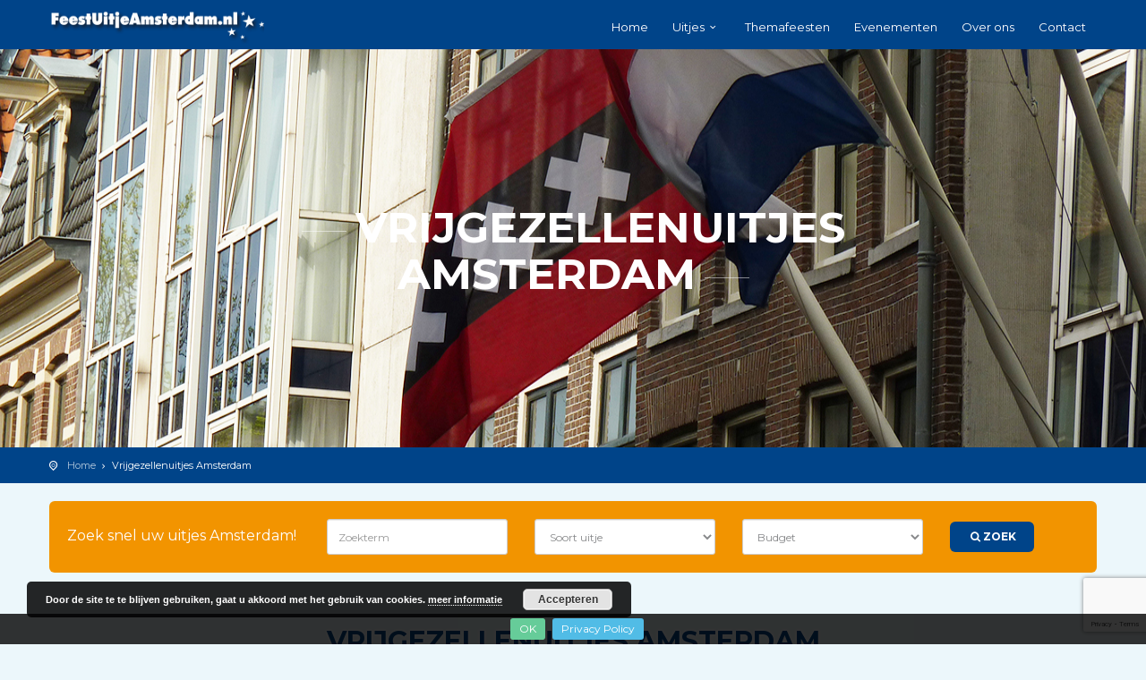

--- FILE ---
content_type: text/html; charset=UTF-8
request_url: https://www.feestuitjeamsterdam.nl/vrijgezellenuitjes-Amsterdam/
body_size: 19579
content:
<!-- This page is cached by the Hummingbird Performance plugin v3.18.1 - https://wordpress.org/plugins/hummingbird-performance/. --><!DOCTYPE html>
<!--[if IE 7 ]>    <html class="ie7 oldie" lang="nl-NL"> <![endif]-->
<!--[if IE 8 ]>    <html class="ie8 oldie" lang="nl-NL"> <![endif]-->
<!--[if IE   ]>    <html class="ie" lang="nl-NL"> <![endif]-->
<!--[if lt IE 9]><script src="https://html5shim.googlecode.com/svn/trunk/html5.js"></script><![endif]-->
<html lang="nl-NL">
<head>
	<!-- Meta Tags -->
	<meta charset="UTF-8">
	<meta http-equiv="X-UA-Compatible" content="IE=Edge"/>
	<meta name="viewport" content="width=device-width, initial-scale=1.0">

	
	<meta name='robots' content='index, follow, max-image-preview:large, max-snippet:-1, max-video-preview:-1' />

	<!-- This site is optimized with the Yoast SEO plugin v26.7 - https://yoast.com/wordpress/plugins/seo/ -->
	<title>Unieke &amp; Originele Vrijgezellenuitjes Amsterdam | Feestuitjeamsterdam.nl</title>
	<meta name="description" content="Op zoek naar een actief en gezellig vrijgezellenuitje Amsterdam? Check onze website voor unieke vrijgezellenuitjes Amsterdam en bekijk alle mogelijkheden!" />
	<link rel="canonical" href="https://www.feestuitjeamsterdam.nl/vrijgezellenuitjes-amsterdam/" />
	<meta name="twitter:card" content="summary_large_image" />
	<meta name="twitter:title" content="Unieke &amp; Originele Vrijgezellenuitjes Amsterdam | Feestuitjeamsterdam.nl" />
	<meta name="twitter:description" content="Op zoek naar een actief en gezellig vrijgezellenuitje Amsterdam? Check onze website voor unieke vrijgezellenuitjes Amsterdam en bekijk alle mogelijkheden!" />
	<meta name="twitter:site" content="@EenhoornEvents" />
	<meta name="twitter:label1" content="Geschatte leestijd" />
	<meta name="twitter:data1" content="15 minuten" />
	<script type="application/ld+json" class="yoast-schema-graph">{"@context":"https://schema.org","@graph":[{"@type":"WebPage","@id":"https://www.feestuitjeamsterdam.nl/vrijgezellenuitjes-amsterdam/","url":"https://www.feestuitjeamsterdam.nl/vrijgezellenuitjes-amsterdam/","name":"Unieke & Originele Vrijgezellenuitjes Amsterdam | Feestuitjeamsterdam.nl","isPartOf":{"@id":"https://www.feestuitjeamsterdam.nl/#website"},"datePublished":"2019-09-01T13:59:53+00:00","dateModified":"2021-02-05T16:08:19+00:00","description":"Op zoek naar een actief en gezellig vrijgezellenuitje Amsterdam? Check onze website voor unieke vrijgezellenuitjes Amsterdam en bekijk alle mogelijkheden!","breadcrumb":{"@id":"https://www.feestuitjeamsterdam.nl/vrijgezellenuitjes-amsterdam/#breadcrumb"},"inLanguage":"nl-NL","potentialAction":[{"@type":"ReadAction","target":["https://www.feestuitjeamsterdam.nl/vrijgezellenuitjes-amsterdam/"]}]},{"@type":"BreadcrumbList","@id":"https://www.feestuitjeamsterdam.nl/vrijgezellenuitjes-amsterdam/#breadcrumb","itemListElement":[{"@type":"ListItem","position":1,"name":"Home","item":"https://www.feestuitjeamsterdam.nl/"},{"@type":"ListItem","position":2,"name":"Vrijgezellenuitjes Amsterdam"}]},{"@type":"WebSite","@id":"https://www.feestuitjeamsterdam.nl/#website","url":"https://www.feestuitjeamsterdam.nl/","name":"Uitje Amsterdam en Bedrijfsuitje Amsterdam | Feestuitjeamsterdam","description":"","potentialAction":[{"@type":"SearchAction","target":{"@type":"EntryPoint","urlTemplate":"https://www.feestuitjeamsterdam.nl/?s={search_term_string}"},"query-input":{"@type":"PropertyValueSpecification","valueRequired":true,"valueName":"search_term_string"}}],"inLanguage":"nl-NL"}]}</script>
	<!-- / Yoast SEO plugin. -->


<link rel='dns-prefetch' href='//maps.googleapis.com' />
<link rel='dns-prefetch' href='//fonts.googleapis.com' />
<link href='https://fonts.googleapis.com' rel='preconnect' />
<link href='//fonts.gstatic.com' crossorigin='' rel='preconnect' />
<link rel="alternate" type="application/rss+xml" title="Uitje Amsterdam en Bedrijfsuitje Amsterdam | Feestuitjeamsterdam &raquo; feed" href="https://www.feestuitjeamsterdam.nl/feed/" />
<link rel="alternate" type="application/rss+xml" title="Uitje Amsterdam en Bedrijfsuitje Amsterdam | Feestuitjeamsterdam &raquo; reacties feed" href="https://www.feestuitjeamsterdam.nl/comments/feed/" />
<link rel="alternate" title="oEmbed (JSON)" type="application/json+oembed" href="https://www.feestuitjeamsterdam.nl/wp-json/oembed/1.0/embed?url=https%3A%2F%2Fwww.feestuitjeamsterdam.nl%2Fvrijgezellenuitjes-amsterdam%2F" />
<link rel="alternate" title="oEmbed (XML)" type="text/xml+oembed" href="https://www.feestuitjeamsterdam.nl/wp-json/oembed/1.0/embed?url=https%3A%2F%2Fwww.feestuitjeamsterdam.nl%2Fvrijgezellenuitjes-amsterdam%2F&#038;format=xml" />
		<!-- This site uses the Google Analytics by MonsterInsights plugin v9.11.1 - Using Analytics tracking - https://www.monsterinsights.com/ -->
		<!-- Opmerking: MonsterInsights is momenteel niet geconfigureerd op deze site. De site eigenaar moet authenticeren met Google Analytics in de MonsterInsights instellingen scherm. -->
					<!-- No tracking code set -->
				<!-- / Google Analytics by MonsterInsights -->
		<style id='wp-img-auto-sizes-contain-inline-css' type='text/css'>
img:is([sizes=auto i],[sizes^="auto," i]){contain-intrinsic-size:3000px 1500px}
/*# sourceURL=wp-img-auto-sizes-contain-inline-css */
</style>
<style id='wp-emoji-styles-inline-css' type='text/css'>

	img.wp-smiley, img.emoji {
		display: inline !important;
		border: none !important;
		box-shadow: none !important;
		height: 1em !important;
		width: 1em !important;
		margin: 0 0.07em !important;
		vertical-align: -0.1em !important;
		background: none !important;
		padding: 0 !important;
	}
/*# sourceURL=wp-emoji-styles-inline-css */
</style>
<style id='wp-block-library-inline-css' type='text/css'>
:root{--wp-block-synced-color:#7a00df;--wp-block-synced-color--rgb:122,0,223;--wp-bound-block-color:var(--wp-block-synced-color);--wp-editor-canvas-background:#ddd;--wp-admin-theme-color:#007cba;--wp-admin-theme-color--rgb:0,124,186;--wp-admin-theme-color-darker-10:#006ba1;--wp-admin-theme-color-darker-10--rgb:0,107,160.5;--wp-admin-theme-color-darker-20:#005a87;--wp-admin-theme-color-darker-20--rgb:0,90,135;--wp-admin-border-width-focus:2px}@media (min-resolution:192dpi){:root{--wp-admin-border-width-focus:1.5px}}.wp-element-button{cursor:pointer}:root .has-very-light-gray-background-color{background-color:#eee}:root .has-very-dark-gray-background-color{background-color:#313131}:root .has-very-light-gray-color{color:#eee}:root .has-very-dark-gray-color{color:#313131}:root .has-vivid-green-cyan-to-vivid-cyan-blue-gradient-background{background:linear-gradient(135deg,#00d084,#0693e3)}:root .has-purple-crush-gradient-background{background:linear-gradient(135deg,#34e2e4,#4721fb 50%,#ab1dfe)}:root .has-hazy-dawn-gradient-background{background:linear-gradient(135deg,#faaca8,#dad0ec)}:root .has-subdued-olive-gradient-background{background:linear-gradient(135deg,#fafae1,#67a671)}:root .has-atomic-cream-gradient-background{background:linear-gradient(135deg,#fdd79a,#004a59)}:root .has-nightshade-gradient-background{background:linear-gradient(135deg,#330968,#31cdcf)}:root .has-midnight-gradient-background{background:linear-gradient(135deg,#020381,#2874fc)}:root{--wp--preset--font-size--normal:16px;--wp--preset--font-size--huge:42px}.has-regular-font-size{font-size:1em}.has-larger-font-size{font-size:2.625em}.has-normal-font-size{font-size:var(--wp--preset--font-size--normal)}.has-huge-font-size{font-size:var(--wp--preset--font-size--huge)}.has-text-align-center{text-align:center}.has-text-align-left{text-align:left}.has-text-align-right{text-align:right}.has-fit-text{white-space:nowrap!important}#end-resizable-editor-section{display:none}.aligncenter{clear:both}.items-justified-left{justify-content:flex-start}.items-justified-center{justify-content:center}.items-justified-right{justify-content:flex-end}.items-justified-space-between{justify-content:space-between}.screen-reader-text{border:0;clip-path:inset(50%);height:1px;margin:-1px;overflow:hidden;padding:0;position:absolute;width:1px;word-wrap:normal!important}.screen-reader-text:focus{background-color:#ddd;clip-path:none;color:#444;display:block;font-size:1em;height:auto;left:5px;line-height:normal;padding:15px 23px 14px;text-decoration:none;top:5px;width:auto;z-index:100000}html :where(.has-border-color){border-style:solid}html :where([style*=border-top-color]){border-top-style:solid}html :where([style*=border-right-color]){border-right-style:solid}html :where([style*=border-bottom-color]){border-bottom-style:solid}html :where([style*=border-left-color]){border-left-style:solid}html :where([style*=border-width]){border-style:solid}html :where([style*=border-top-width]){border-top-style:solid}html :where([style*=border-right-width]){border-right-style:solid}html :where([style*=border-bottom-width]){border-bottom-style:solid}html :where([style*=border-left-width]){border-left-style:solid}html :where(img[class*=wp-image-]){height:auto;max-width:100%}:where(figure){margin:0 0 1em}html :where(.is-position-sticky){--wp-admin--admin-bar--position-offset:var(--wp-admin--admin-bar--height,0px)}@media screen and (max-width:600px){html :where(.is-position-sticky){--wp-admin--admin-bar--position-offset:0px}}

/*# sourceURL=wp-block-library-inline-css */
</style><style id='global-styles-inline-css' type='text/css'>
:root{--wp--preset--aspect-ratio--square: 1;--wp--preset--aspect-ratio--4-3: 4/3;--wp--preset--aspect-ratio--3-4: 3/4;--wp--preset--aspect-ratio--3-2: 3/2;--wp--preset--aspect-ratio--2-3: 2/3;--wp--preset--aspect-ratio--16-9: 16/9;--wp--preset--aspect-ratio--9-16: 9/16;--wp--preset--color--black: #000000;--wp--preset--color--cyan-bluish-gray: #abb8c3;--wp--preset--color--white: #ffffff;--wp--preset--color--pale-pink: #f78da7;--wp--preset--color--vivid-red: #cf2e2e;--wp--preset--color--luminous-vivid-orange: #ff6900;--wp--preset--color--luminous-vivid-amber: #fcb900;--wp--preset--color--light-green-cyan: #7bdcb5;--wp--preset--color--vivid-green-cyan: #00d084;--wp--preset--color--pale-cyan-blue: #8ed1fc;--wp--preset--color--vivid-cyan-blue: #0693e3;--wp--preset--color--vivid-purple: #9b51e0;--wp--preset--gradient--vivid-cyan-blue-to-vivid-purple: linear-gradient(135deg,rgb(6,147,227) 0%,rgb(155,81,224) 100%);--wp--preset--gradient--light-green-cyan-to-vivid-green-cyan: linear-gradient(135deg,rgb(122,220,180) 0%,rgb(0,208,130) 100%);--wp--preset--gradient--luminous-vivid-amber-to-luminous-vivid-orange: linear-gradient(135deg,rgb(252,185,0) 0%,rgb(255,105,0) 100%);--wp--preset--gradient--luminous-vivid-orange-to-vivid-red: linear-gradient(135deg,rgb(255,105,0) 0%,rgb(207,46,46) 100%);--wp--preset--gradient--very-light-gray-to-cyan-bluish-gray: linear-gradient(135deg,rgb(238,238,238) 0%,rgb(169,184,195) 100%);--wp--preset--gradient--cool-to-warm-spectrum: linear-gradient(135deg,rgb(74,234,220) 0%,rgb(151,120,209) 20%,rgb(207,42,186) 40%,rgb(238,44,130) 60%,rgb(251,105,98) 80%,rgb(254,248,76) 100%);--wp--preset--gradient--blush-light-purple: linear-gradient(135deg,rgb(255,206,236) 0%,rgb(152,150,240) 100%);--wp--preset--gradient--blush-bordeaux: linear-gradient(135deg,rgb(254,205,165) 0%,rgb(254,45,45) 50%,rgb(107,0,62) 100%);--wp--preset--gradient--luminous-dusk: linear-gradient(135deg,rgb(255,203,112) 0%,rgb(199,81,192) 50%,rgb(65,88,208) 100%);--wp--preset--gradient--pale-ocean: linear-gradient(135deg,rgb(255,245,203) 0%,rgb(182,227,212) 50%,rgb(51,167,181) 100%);--wp--preset--gradient--electric-grass: linear-gradient(135deg,rgb(202,248,128) 0%,rgb(113,206,126) 100%);--wp--preset--gradient--midnight: linear-gradient(135deg,rgb(2,3,129) 0%,rgb(40,116,252) 100%);--wp--preset--font-size--small: 13px;--wp--preset--font-size--medium: 20px;--wp--preset--font-size--large: 36px;--wp--preset--font-size--x-large: 42px;--wp--preset--spacing--20: 0.44rem;--wp--preset--spacing--30: 0.67rem;--wp--preset--spacing--40: 1rem;--wp--preset--spacing--50: 1.5rem;--wp--preset--spacing--60: 2.25rem;--wp--preset--spacing--70: 3.38rem;--wp--preset--spacing--80: 5.06rem;--wp--preset--shadow--natural: 6px 6px 9px rgba(0, 0, 0, 0.2);--wp--preset--shadow--deep: 12px 12px 50px rgba(0, 0, 0, 0.4);--wp--preset--shadow--sharp: 6px 6px 0px rgba(0, 0, 0, 0.2);--wp--preset--shadow--outlined: 6px 6px 0px -3px rgb(255, 255, 255), 6px 6px rgb(0, 0, 0);--wp--preset--shadow--crisp: 6px 6px 0px rgb(0, 0, 0);}:where(.is-layout-flex){gap: 0.5em;}:where(.is-layout-grid){gap: 0.5em;}body .is-layout-flex{display: flex;}.is-layout-flex{flex-wrap: wrap;align-items: center;}.is-layout-flex > :is(*, div){margin: 0;}body .is-layout-grid{display: grid;}.is-layout-grid > :is(*, div){margin: 0;}:where(.wp-block-columns.is-layout-flex){gap: 2em;}:where(.wp-block-columns.is-layout-grid){gap: 2em;}:where(.wp-block-post-template.is-layout-flex){gap: 1.25em;}:where(.wp-block-post-template.is-layout-grid){gap: 1.25em;}.has-black-color{color: var(--wp--preset--color--black) !important;}.has-cyan-bluish-gray-color{color: var(--wp--preset--color--cyan-bluish-gray) !important;}.has-white-color{color: var(--wp--preset--color--white) !important;}.has-pale-pink-color{color: var(--wp--preset--color--pale-pink) !important;}.has-vivid-red-color{color: var(--wp--preset--color--vivid-red) !important;}.has-luminous-vivid-orange-color{color: var(--wp--preset--color--luminous-vivid-orange) !important;}.has-luminous-vivid-amber-color{color: var(--wp--preset--color--luminous-vivid-amber) !important;}.has-light-green-cyan-color{color: var(--wp--preset--color--light-green-cyan) !important;}.has-vivid-green-cyan-color{color: var(--wp--preset--color--vivid-green-cyan) !important;}.has-pale-cyan-blue-color{color: var(--wp--preset--color--pale-cyan-blue) !important;}.has-vivid-cyan-blue-color{color: var(--wp--preset--color--vivid-cyan-blue) !important;}.has-vivid-purple-color{color: var(--wp--preset--color--vivid-purple) !important;}.has-black-background-color{background-color: var(--wp--preset--color--black) !important;}.has-cyan-bluish-gray-background-color{background-color: var(--wp--preset--color--cyan-bluish-gray) !important;}.has-white-background-color{background-color: var(--wp--preset--color--white) !important;}.has-pale-pink-background-color{background-color: var(--wp--preset--color--pale-pink) !important;}.has-vivid-red-background-color{background-color: var(--wp--preset--color--vivid-red) !important;}.has-luminous-vivid-orange-background-color{background-color: var(--wp--preset--color--luminous-vivid-orange) !important;}.has-luminous-vivid-amber-background-color{background-color: var(--wp--preset--color--luminous-vivid-amber) !important;}.has-light-green-cyan-background-color{background-color: var(--wp--preset--color--light-green-cyan) !important;}.has-vivid-green-cyan-background-color{background-color: var(--wp--preset--color--vivid-green-cyan) !important;}.has-pale-cyan-blue-background-color{background-color: var(--wp--preset--color--pale-cyan-blue) !important;}.has-vivid-cyan-blue-background-color{background-color: var(--wp--preset--color--vivid-cyan-blue) !important;}.has-vivid-purple-background-color{background-color: var(--wp--preset--color--vivid-purple) !important;}.has-black-border-color{border-color: var(--wp--preset--color--black) !important;}.has-cyan-bluish-gray-border-color{border-color: var(--wp--preset--color--cyan-bluish-gray) !important;}.has-white-border-color{border-color: var(--wp--preset--color--white) !important;}.has-pale-pink-border-color{border-color: var(--wp--preset--color--pale-pink) !important;}.has-vivid-red-border-color{border-color: var(--wp--preset--color--vivid-red) !important;}.has-luminous-vivid-orange-border-color{border-color: var(--wp--preset--color--luminous-vivid-orange) !important;}.has-luminous-vivid-amber-border-color{border-color: var(--wp--preset--color--luminous-vivid-amber) !important;}.has-light-green-cyan-border-color{border-color: var(--wp--preset--color--light-green-cyan) !important;}.has-vivid-green-cyan-border-color{border-color: var(--wp--preset--color--vivid-green-cyan) !important;}.has-pale-cyan-blue-border-color{border-color: var(--wp--preset--color--pale-cyan-blue) !important;}.has-vivid-cyan-blue-border-color{border-color: var(--wp--preset--color--vivid-cyan-blue) !important;}.has-vivid-purple-border-color{border-color: var(--wp--preset--color--vivid-purple) !important;}.has-vivid-cyan-blue-to-vivid-purple-gradient-background{background: var(--wp--preset--gradient--vivid-cyan-blue-to-vivid-purple) !important;}.has-light-green-cyan-to-vivid-green-cyan-gradient-background{background: var(--wp--preset--gradient--light-green-cyan-to-vivid-green-cyan) !important;}.has-luminous-vivid-amber-to-luminous-vivid-orange-gradient-background{background: var(--wp--preset--gradient--luminous-vivid-amber-to-luminous-vivid-orange) !important;}.has-luminous-vivid-orange-to-vivid-red-gradient-background{background: var(--wp--preset--gradient--luminous-vivid-orange-to-vivid-red) !important;}.has-very-light-gray-to-cyan-bluish-gray-gradient-background{background: var(--wp--preset--gradient--very-light-gray-to-cyan-bluish-gray) !important;}.has-cool-to-warm-spectrum-gradient-background{background: var(--wp--preset--gradient--cool-to-warm-spectrum) !important;}.has-blush-light-purple-gradient-background{background: var(--wp--preset--gradient--blush-light-purple) !important;}.has-blush-bordeaux-gradient-background{background: var(--wp--preset--gradient--blush-bordeaux) !important;}.has-luminous-dusk-gradient-background{background: var(--wp--preset--gradient--luminous-dusk) !important;}.has-pale-ocean-gradient-background{background: var(--wp--preset--gradient--pale-ocean) !important;}.has-electric-grass-gradient-background{background: var(--wp--preset--gradient--electric-grass) !important;}.has-midnight-gradient-background{background: var(--wp--preset--gradient--midnight) !important;}.has-small-font-size{font-size: var(--wp--preset--font-size--small) !important;}.has-medium-font-size{font-size: var(--wp--preset--font-size--medium) !important;}.has-large-font-size{font-size: var(--wp--preset--font-size--large) !important;}.has-x-large-font-size{font-size: var(--wp--preset--font-size--x-large) !important;}
/*# sourceURL=global-styles-inline-css */
</style>

<style id='classic-theme-styles-inline-css' type='text/css'>
/*! This file is auto-generated */
.wp-block-button__link{color:#fff;background-color:#32373c;border-radius:9999px;box-shadow:none;text-decoration:none;padding:calc(.667em + 2px) calc(1.333em + 2px);font-size:1.125em}.wp-block-file__button{background:#32373c;color:#fff;text-decoration:none}
/*# sourceURL=/wp-includes/css/classic-themes.min.css */
</style>
<link rel='stylesheet' id='contact-form-7-css' href='https://www.feestuitjeamsterdam.nl/wp-content/plugins/contact-form-7/includes/css/styles.css?ver=6.1.4' type='text/css' media='all' />
<link rel='stylesheet' id='collapscore-css-css' href='https://www.feestuitjeamsterdam.nl/wp-content/uploads/hummingbird-assets/7ef7bf50d1ee58d753c44a873e726833.css' type='text/css' media='all' />
<link rel='stylesheet' id='collapseomatic-css-css' href='https://www.feestuitjeamsterdam.nl/wp-content/plugins/jquery-collapse-o-matic/css/light_style.css?ver=1.6' type='text/css' media='all' />
<link rel='stylesheet' id='ct_style_bootstrap-css' href='https://www.feestuitjeamsterdam.nl/wp-content/themes/citytours/css/bootstrap.min.css?ver=5506ddd5f5c513c8d731dba514f63668' type='text/css' media='all' />
<link rel='stylesheet' id='ct_style_animate-css' href='https://www.feestuitjeamsterdam.nl/wp-content/themes/citytours/css/animate.min.css?ver=5506ddd5f5c513c8d731dba514f63668' type='text/css' media='all' />
<link rel='stylesheet' id='ct_style_magnific_popup-css' href='https://www.feestuitjeamsterdam.nl/wp-content/themes/citytours/css/magnific-popup.min.css?ver=5506ddd5f5c513c8d731dba514f63668' type='text/css' media='all' />
<link rel='stylesheet' id='ct_style_icon_set_1-css' href='https://www.feestuitjeamsterdam.nl/wp-content/themes/citytours/css/fontello/css/icon_set_1.css?ver=5506ddd5f5c513c8d731dba514f63668' type='text/css' media='all' />
<link rel='stylesheet' id='ct_style_icon_set_2-css' href='https://www.feestuitjeamsterdam.nl/wp-content/themes/citytours/css/fontello/css/icon_set_2.css?ver=5506ddd5f5c513c8d731dba514f63668' type='text/css' media='all' />
<link rel='stylesheet' id='ct_style_fontello-css' href='https://www.feestuitjeamsterdam.nl/wp-content/themes/citytours/css/fontello/css/fontello.css?ver=5506ddd5f5c513c8d731dba514f63668' type='text/css' media='all' />
<link rel='stylesheet' id='ct_style_fontawesome-css' href='https://www.feestuitjeamsterdam.nl/wp-content/themes/citytours/css/font-awesome/css/font-awesome.min.css?ver=5506ddd5f5c513c8d731dba514f63668' type='text/css' media='all' />
<link rel='stylesheet' id='ct_style_date_time_picker-css' href='https://www.feestuitjeamsterdam.nl/wp-content/themes/citytours/css/date_time_picker.min.css?ver=5506ddd5f5c513c8d731dba514f63668' type='text/css' media='all' />
<link rel='stylesheet' id='ct_style_timeline-css' href='https://www.feestuitjeamsterdam.nl/wp-content/themes/citytours/css/timeline.min.css?ver=5506ddd5f5c513c8d731dba514f63668' type='text/css' media='all' />
<link rel='stylesheet' id='ct_style_jquery_switch-css' href='https://www.feestuitjeamsterdam.nl/wp-content/themes/citytours/css/jquery.switch.min.css?ver=5506ddd5f5c513c8d731dba514f63668' type='text/css' media='all' />
<link rel='stylesheet' id='js_composer_front-css' href='https://www.feestuitjeamsterdam.nl/wp-content/plugins/js_composer/assets/css/js_composer.min.css?ver=8.2' type='text/css' media='all' />
<link rel='stylesheet' id='ct_style_main-css' href='https://www.feestuitjeamsterdam.nl/wp-content/themes/citytours/css/style.min.css?ver=5506ddd5f5c513c8d731dba514f63668' type='text/css' media='all' />
<style id='ct_style_main-inline-css' type='text/css'>
a.btn_map {
    display: none;
}

/* smartphone style */
@media only screen and (min-device-width : 320px) and (max-device-width : 480px) {
   /* insert styles here */
  .pea_cook_wrapper.pea_cook_bottomleft {
    bottom: 50px !important;
} 
}


/* iPhone 7 portrait style */
@media only screen and (min-device-width : 375px) and (max-device-width : 480px) {
   /* insert styles here */
.pea_cook_wrapper.pea_cook_bottomleft {
    bottom: 50px !important;
}
}


/* iPhone 7 landscape style */
@media only screen and (min-device-width : 480px) and (max-device-width : 640px) {
   /* insert styles here */
.pea_cook_wrapper.pea_cook_bottomleft {
    bottom: 50px !important;
}
}


/* smartphone style */
@media only screen and (min-device-width : 360px) and (max-device-width : 480px) {
   /* insert styles here */
.pea_cook_wrapper.pea_cook_bottomleft {
    bottom: 50px !important;
}
}


/* iphone 5s landscape */
@media only screen 
and (min-device-width : 320px) 
and (max-device-width : 568px) 
and (orientation : landscape) { /* STYLES GO HERE */
.pea_cook_wrapper.pea_cook_bottomleft {
    bottom: 50px !important;
}
}


/* smartphone style */
@media only screen and (min-device-width : 320px) and (max-device-width : 480px) and (orientation : landscape) {
   /* insert styles here */
.pea_cook_wrapper.pea_cook_bottomleft {
    bottom: 50px !important;
}
}


/* tablet style landscape */
@media only screen and (min-device-width : 768px) and (max-device-width : 1024px) and (orientation : landscape) {
   /* insert styles here */

}


/* tablet style portrait */
@media only screen and (min-device-width : 768px) and (max-device-width : 1024px) and (orientation : portrait) {
   /* insert styles here */
.pea_cook_wrapper.pea_cook_bottomleft {
    bottom: 50px !important;
}
}


/* tablet style */
@media only screen and (min-device-width : 768px) and (max-device-width : 1024px) {
   /* insert styles here */
.pea_cook_wrapper.pea_cook_bottomleft {
    bottom: 50px !important;
}
}


/* tablet style */
@media only screen and (min-device-width : 1024px) and (max-device-width : 1200px) {
   /* insert styles here */
.pea_cook_wrapper.pea_cook_bottomleft {
    bottom: 50px !important;
}
}
/*# sourceURL=ct_style_main-inline-css */
</style>
<link rel='stylesheet' id='ct_style_shop-css' href='https://www.feestuitjeamsterdam.nl/wp-content/themes/citytours/css/shop.min.css?ver=5506ddd5f5c513c8d731dba514f63668' type='text/css' media='all' />
<link rel='stylesheet' id='ct_style_timedropper-css' href='https://www.feestuitjeamsterdam.nl/wp-content/themes/citytours/css/timedropper.min.css?ver=5506ddd5f5c513c8d731dba514f63668' type='text/css' media='all' />
<link rel='stylesheet' id='ct_style_responsive-css' href='https://www.feestuitjeamsterdam.nl/wp-content/themes/citytours/css/responsive.min.css?ver=5506ddd5f5c513c8d731dba514f63668' type='text/css' media='all' />
<link rel='stylesheet' id='ct_style_owl_carousel-css' href='https://www.feestuitjeamsterdam.nl/wp-content/themes/citytours/css/owl.carousel.min.css?ver=5506ddd5f5c513c8d731dba514f63668' type='text/css' media='all' />
<link rel='stylesheet' id='ct_style_owl_theme-css' href='https://www.feestuitjeamsterdam.nl/wp-content/themes/citytours/css/owl.theme.min.css?ver=5506ddd5f5c513c8d731dba514f63668' type='text/css' media='all' />
<link rel='stylesheet' id='ct_gootle_fonts-css' href='https://fonts.googleapis.com/css?family=Montserrat%3A400%2C700%7CGochi+Hand%7CLato%3A300%2C400&#038;subset=latin%2Clatin-ext&#038;ver=6.9' type='text/css' media='all' />
<link rel='stylesheet' id='ct_child_theme_css-css' href='https://www.feestuitjeamsterdam.nl/wp-content/themes/citytours-child/style.css?ver=5506ddd5f5c513c8d731dba514f63668' type='text/css' media='all' />
<script type="text/javascript" src="https://www.feestuitjeamsterdam.nl/wp-includes/js/jquery/jquery.min.js?ver=3.7.1" id="jquery-core-js"></script>
<script type="text/javascript" src="https://www.feestuitjeamsterdam.nl/wp-includes/js/jquery/jquery-migrate.min.js?ver=3.4.1" id="jquery-migrate-js"></script>
<script type="text/javascript" src="https://www.feestuitjeamsterdam.nl/wp-content/plugins/revslider/public/assets/js/rbtools.min.js?ver=6.5.11" async id="tp-tools-js"></script>
<script type="text/javascript" src="https://www.feestuitjeamsterdam.nl/wp-content/plugins/revslider/public/assets/js/rs6.min.js?ver=6.5.11" async id="revmin-js"></script>
<script></script><link rel="https://api.w.org/" href="https://www.feestuitjeamsterdam.nl/wp-json/" /><link rel="alternate" title="JSON" type="application/json" href="https://www.feestuitjeamsterdam.nl/wp-json/wp/v2/pages/2640" /><link rel="EditURI" type="application/rsd+xml" title="RSD" href="https://www.feestuitjeamsterdam.nl/xmlrpc.php?rsd" />
<meta name="generator" content="Redux 4.5.9" /><!--[if IE 9]> <script>var _gambitParallaxIE9 = true;</script> <![endif]--><meta name="generator" content="Powered by WPBakery Page Builder - drag and drop page builder for WordPress."/>
<meta name="generator" content="Powered by Slider Revolution 6.5.11 - responsive, Mobile-Friendly Slider Plugin for WordPress with comfortable drag and drop interface." />
<link rel="icon" href="https://www.feestuitjeamsterdam.nl/wp-content/uploads/2026/01/cropped-favicon-32x32.png" sizes="32x32" />
<link rel="icon" href="https://www.feestuitjeamsterdam.nl/wp-content/uploads/2026/01/cropped-favicon-192x192.png" sizes="192x192" />
<link rel="apple-touch-icon" href="https://www.feestuitjeamsterdam.nl/wp-content/uploads/2026/01/cropped-favicon-180x180.png" />
<meta name="msapplication-TileImage" content="https://www.feestuitjeamsterdam.nl/wp-content/uploads/2026/01/cropped-favicon-270x270.png" />
<script type="text/javascript">function setREVStartSize(e){
			//window.requestAnimationFrame(function() {				 
				window.RSIW = window.RSIW===undefined ? window.innerWidth : window.RSIW;	
				window.RSIH = window.RSIH===undefined ? window.innerHeight : window.RSIH;	
				try {								
					var pw = document.getElementById(e.c).parentNode.offsetWidth,
						newh;
					pw = pw===0 || isNaN(pw) ? window.RSIW : pw;
					e.tabw = e.tabw===undefined ? 0 : parseInt(e.tabw);
					e.thumbw = e.thumbw===undefined ? 0 : parseInt(e.thumbw);
					e.tabh = e.tabh===undefined ? 0 : parseInt(e.tabh);
					e.thumbh = e.thumbh===undefined ? 0 : parseInt(e.thumbh);
					e.tabhide = e.tabhide===undefined ? 0 : parseInt(e.tabhide);
					e.thumbhide = e.thumbhide===undefined ? 0 : parseInt(e.thumbhide);
					e.mh = e.mh===undefined || e.mh=="" || e.mh==="auto" ? 0 : parseInt(e.mh,0);		
					if(e.layout==="fullscreen" || e.l==="fullscreen") 						
						newh = Math.max(e.mh,window.RSIH);					
					else{					
						e.gw = Array.isArray(e.gw) ? e.gw : [e.gw];
						for (var i in e.rl) if (e.gw[i]===undefined || e.gw[i]===0) e.gw[i] = e.gw[i-1];					
						e.gh = e.el===undefined || e.el==="" || (Array.isArray(e.el) && e.el.length==0)? e.gh : e.el;
						e.gh = Array.isArray(e.gh) ? e.gh : [e.gh];
						for (var i in e.rl) if (e.gh[i]===undefined || e.gh[i]===0) e.gh[i] = e.gh[i-1];
											
						var nl = new Array(e.rl.length),
							ix = 0,						
							sl;					
						e.tabw = e.tabhide>=pw ? 0 : e.tabw;
						e.thumbw = e.thumbhide>=pw ? 0 : e.thumbw;
						e.tabh = e.tabhide>=pw ? 0 : e.tabh;
						e.thumbh = e.thumbhide>=pw ? 0 : e.thumbh;					
						for (var i in e.rl) nl[i] = e.rl[i]<window.RSIW ? 0 : e.rl[i];
						sl = nl[0];									
						for (var i in nl) if (sl>nl[i] && nl[i]>0) { sl = nl[i]; ix=i;}															
						var m = pw>(e.gw[ix]+e.tabw+e.thumbw) ? 1 : (pw-(e.tabw+e.thumbw)) / (e.gw[ix]);					
						newh =  (e.gh[ix] * m) + (e.tabh + e.thumbh);
					}
					var el = document.getElementById(e.c);
					if (el!==null && el) el.style.height = newh+"px";					
					el = document.getElementById(e.c+"_wrapper");
					if (el!==null && el) {
						el.style.height = newh+"px";
						el.style.display = "block";
					}
				} catch(e){
					console.log("Failure at Presize of Slider:" + e)
				}					   
			//});
		  };</script>
<style type="text/css" data-type="vc_shortcodes-custom-css">.vc_custom_1486117022509{padding-top: 20px !important;}.vc_custom_1486375413431{padding-top: 20px !important;}.vc_custom_1538048005686{padding-bottom: 20px !important;border-radius: 5px !important;}.vc_custom_1486987102484{padding-right: 30px !important;}.vc_custom_1486375829040{padding-left: 30px !important;}.vc_custom_1516028151941{margin-top: 20px !important;}.vc_custom_1478859852810{padding-top: 20px !important;padding-bottom: 20px !important;}.vc_custom_1516028234335{margin-right: 40px !important;margin-left: 40px !important;}</style><noscript><style> .wpb_animate_when_almost_visible { opacity: 1; }</style></noscript>    
<link rel='stylesheet' id='basecss-css' href='https://www.feestuitjeamsterdam.nl/wp-content/plugins/eu-cookie-law/css/style.css?ver=5506ddd5f5c513c8d731dba514f63668' type='text/css' media='all' />
<link rel='stylesheet' id='testimonials-modern-css' href='https://www.feestuitjeamsterdam.nl/wp-content/plugins/strong-testimonials/templates/modern/content.css?ver=3.2.19' type='text/css' media='all' />
<link rel='stylesheet' id='wpmtst-slider-pager-buttons-css' href='https://www.feestuitjeamsterdam.nl/wp-content/plugins/strong-testimonials/assets/public/css/slider-pager-buttons.css?ver=3.2.19' type='text/css' media='all' />
<link rel='stylesheet' id='rs-plugin-settings-css' href='https://www.feestuitjeamsterdam.nl/wp-content/plugins/revslider/public/assets/css/rs6.css?ver=6.5.11' type='text/css' media='all' />
<style id='rs-plugin-settings-inline-css' type='text/css'>
#rs-demo-id {}
/*# sourceURL=rs-plugin-settings-inline-css */
</style>
</head>
<body data-rsssl=1 class="wp-singular page-template page-template-templates page-template-template-full-width page-template-templatestemplate-full-width-php page page-id-2640 wp-theme-citytours wp-child-theme-citytours-child wpb-js-composer js-comp-ver-8.2 vc_responsive">
<div id="fb-root"></div>
<script>(function(d, s, id) {
  var js, fjs = d.getElementsByTagName(s)[0];
  if (d.getElementById(id)) return;
  js = d.createElement(s); js.id = id;
  js.src = "//connect.facebook.net/nl_NL/sdk.js#xfbml=1&version=v2.8&appId=344177952455955";
  fjs.parentNode.insertBefore(js, fjs);
}(document, 'script', 'facebook-jssdk'));</script>
<!--[if lte IE 8]>
	<p class="chromeframe">You are using an <strong>outdated</strong> browser. Please <a href="http://browsehappy.com/">upgrade your browser</a>.</p>
<![endif]-->

		<div id="preloader">
		<div class="sk-spinner sk-spinner-wave">
			<div class="sk-rect1"></div>
			<div class="sk-rect2"></div>
			<div class="sk-rect3"></div>
			<div class="sk-rect4"></div>
			<div class="sk-rect5"></div>
		</div>
	</div>
	<!-- End Preload -->
	
	<div class="layer"></div>
	<!-- Mobile menu overlay mask -->

	<!-- Header Plain:  add the class plain to header and change logo.png to logo_sticky.png ======================= -->
	
	<header class="">
		<div id="top_line">
			<div class="container">
				<div class="row">
					<div class="col-md-6 col-sm-6 col-xs-6"><i class="icon-phone"></i><strong>0229-757080</strong></div>

					<div class="col-md-6 col-sm-6 col-xs-6">
						<ul id="top_links">
														<li>
																	<a href="https://www.feestuitjeamsterdam.nl/login-bas/?redirect_to=https%3A%2F%2Fwww.feestuitjeamsterdam.nl%2Fvrijgezellenuitjes-Amsterdam">Log in</a></li>
															</li>
																				</ul>
					</div>
				</div><!-- End row -->
			</div><!-- End container-->
		</div><!-- End top line-->

		<div class="container">
			<div class="row">
				<div class="col-md-3 col-sm-3 col-xs-3">
					<div id="logo">
						<a href="https://www.feestuitjeamsterdam.nl/"><img src="https://www.feestuitjeamsterdam.nl/wp-content/uploads/2017/11/Logo_FeestuitjeAmsterdam_groot_NWkopie.png" width="240" height="39" alt="City tours" data-retina="true" class="logo_normal"></a>
						<a href="https://www.feestuitjeamsterdam.nl/"><img src="https://www.feestuitjeamsterdam.nl/wp-content/uploads/2017/11/Logo_FeestuitjeAmsterdam_groot_kleur.png" width="240" height="39" alt="City tours" data-retina="true" class="logo_sticky"></a>
					</div>
				</div>
				<nav class="col-md-9 col-sm-9 col-xs-9">
					<a class="cmn-toggle-switch cmn-toggle-switch__htx open_close" href="javascript:void(0);"><span>Menu mobile</span></a>
					<div class="main-menu">
						<div id="header_menu">
							<img src="https://www.feestuitjeamsterdam.nl/wp-content/uploads/2017/11/Logo_FeestuitjeAmsterdam_groot_kleur.png" width="240" height="39" alt="City tours" data-retina="true">
						</div>
						<a href="#" class="open_close" id="close_in"><i class="icon_set_1_icon-77"></i></a>
						<div class="menu-feestuitje-alkmaar-container"><ul id="menu-feestuitje-alkmaar" class="menu"><li id="menu-item-385" class="menu-item menu-item-type-post_type menu-item-object-page menu-item-home menu-item-385"><a href="https://www.feestuitjeamsterdam.nl/">Home</a></li>
<li id="menu-item-3150" class="menu-item menu-item-type-custom menu-item-object-custom menu-item-has-children menu-item-3150"><a href="#">Uitjes</a>
<ul class="sub-menu">
	<li id="menu-item-384" class="menu-item menu-item-type-custom menu-item-object-custom menu-item-384"><a href="https://www.feestuitjeamsterdam.nl/uitje/?tour_types=41&#038;page=0">Dagarrangementen</a></li>
	<li id="menu-item-491" class="menu-item menu-item-type-custom menu-item-object-custom menu-item-491"><a href="https://www.feestuitjeamsterdam.nl/uitje/?tour_types=42&#038;page=0">Avondarrangementen</a></li>
	<li id="menu-item-3153" class="menu-item menu-item-type-custom menu-item-object-custom menu-item-3153"><a href="https://www.feestuitjeamsterdam.nl/uitje/?tour_types=45&#038;page=0">Sportieve uitjes</a></li>
	<li id="menu-item-3155" class="menu-item menu-item-type-custom menu-item-object-custom menu-item-3155"><a href="https://www.feestuitjeamsterdam.nl/uitje/?tour_types=47&#038;page=0">Teambuilding</a></li>
	<li id="menu-item-3154" class="menu-item menu-item-type-custom menu-item-object-custom menu-item-3154"><a href="https://www.feestuitjeamsterdam.nl/uitje/?tour_types=46&#038;page=0">Spelprogramma&#8217;s</a></li>
	<li id="menu-item-3152" class="menu-item menu-item-type-custom menu-item-object-custom menu-item-3152"><a href="https://www.feestuitjeamsterdam.nl/uitje/?tour_types=55&#038;page=0">Interactieve uitjes</a></li>
	<li id="menu-item-3299" class="menu-item menu-item-type-custom menu-item-object-custom menu-item-3299"><a href="https://www.feestuitjeamsterdam.nl/uitje/?tour_types=57&#038;page=0">Quizzen</a></li>
	<li id="menu-item-3162" class="menu-item menu-item-type-custom menu-item-object-custom menu-item-3162"><a href="https://www.feestuitjeamsterdam.nl/uitje/?tour_types=49&#038;page=0">Vrijgezellenuitjes</a></li>
	<li id="menu-item-3156" class="menu-item menu-item-type-custom menu-item-object-custom menu-item-3156"><a href="https://www.feestuitjeamsterdam.nl/uitje/?tour_types=48&#038;page=0">Workshops</a></li>
	<li id="menu-item-3160" class="menu-item menu-item-type-custom menu-item-object-custom menu-item-3160"><a href="https://www.feestuitjeamsterdam.nl/uitje/?tour_types=50&#038;page=0">Vaaruitjes</a></li>
	<li id="menu-item-3159" class="menu-item menu-item-type-custom menu-item-object-custom menu-item-3159"><a href="https://www.feestuitjeamsterdam.nl/uitje/?tour_types=51&#038;page=0">Rondleidingen</a></li>
	<li id="menu-item-3151" class="menu-item menu-item-type-custom menu-item-object-custom menu-item-3151"><a href="https://www.feestuitjeamsterdam.nl/uitje/?tour_types=52&#038;page=0">1,5 meter uitjes</a></li>
	<li id="menu-item-3157" class="menu-item menu-item-type-custom menu-item-object-custom menu-item-3157"><a href="https://www.feestuitjeamsterdam.nl/uitje/?tour_types=56&#038;page=0">Kerst- &#038; Winteruitjes</a></li>
	<li id="menu-item-3158" class="menu-item menu-item-type-custom menu-item-object-custom menu-item-3158"><a href="https://www.feestuitjeamsterdam.nl/uitje/?tour_types=53&#038;page=0">Overnachtingen</a></li>
</ul>
</li>
<li id="menu-item-492" class="menu-item menu-item-type-custom menu-item-object-custom menu-item-492"><a href="https://www.feestuitjeamsterdam.nl/uitje/?tour_types=43&#038;page=0">Themafeesten</a></li>
<li id="menu-item-496" class="menu-item menu-item-type-post_type menu-item-object-page menu-item-496"><a href="https://www.feestuitjeamsterdam.nl/evenementen/">Evenementen</a></li>
<li id="menu-item-501" class="menu-item menu-item-type-post_type menu-item-object-page menu-item-501"><a href="https://www.feestuitjeamsterdam.nl/over-ons/">Over ons</a></li>
<li id="menu-item-504" class="menu-item menu-item-type-post_type menu-item-object-page menu-item-504"><a href="https://www.feestuitjeamsterdam.nl/contact/">Contact</a></li>
</ul></div>					</div><!-- End main-menu -->
					<ul id="top_tools" style="display:none;">
						<li>
							<div class="dropdown dropdown-search">
								<a href="#" class="dropdown-toggle" data-toggle="dropdown"><i class="icon-search"></i></a>
								<div class="dropdown-menu">
									<form method="get" class="searchform" action="https://www.feestuitjeamsterdam.nl/">
	<div class="input-group">
		<input type="text" class="form-control" placeholder="Search..." value="" name="s">
		<span class="input-group-btn">
			<button class="btn btn-default" type="submit" style="margin-left:0;"><i class="icon-search"></i></button>
		</span>
	</div>
	<input type="hidden" name="post_type" value="post">
</form>								</div>
							</div>
						</li>
					</ul>
				</nav>
			</div>
		</div><!-- container -->
	</header><!-- End Header -->
				<section class="parallax-window" data-parallax="scroll" data-image-src="https://www.feestuitjeamsterdam.nl/wp-content/uploads/2017/11/over-ons-amsterdam-1400x470.jpg" data-natural-width="1400" data-natural-height="500" style="min-height:500px">
					<div class="parallax-content-1" style="height:500px">
						<div class="animated fadeInDown">
						<h1 class="page-title">Vrijgezellenuitjes Amsterdam</h1>
												</div>
					</div>
				</section><!-- End section -->
			
							<div id="position" >
					<div class="container"><ul><li><a href="https://www.feestuitjeamsterdam.nl/" title="Home">Home</a></li><li class="active">Vrijgezellenuitjes Amsterdam</li></ul></div>
				</div><!-- End Position -->
					
		<div class="post-content">
			<div class="post nopadding clearfix">
								<div class="wpb-content-wrapper"><div class="vc_row wpb_row vc_row-fluid vc_custom_1486117022509 inner-container"><div class="container"><div class="row">
	<div class="col-sm-12 ">
			
	<div class="wpb_raw_code wpb_raw_html wpb_content_element vc_custom_1538048005686" >
		<div class="wpb_wrapper">
			<div id="search">
								<div class="tab-content" style="border-radius: 6; padding-top: 5px; padding-bottom: 5px;">
										<div class="tab-pane active" id="tours" style="vertical-align:middle;">
						<form role="search" method="get" id="search-tour-form" action="https://www.feestuitjeamsterdam.nl/" style="vertical-align:middle;">
						<input name="post_type" value="tour" type="hidden">
						<div class="row" style="vertical-align:middle;">
					<div class="col-md-3 zoek_snel" style="color: #fff; font-size: 16px; font-family: inherit; font-weight: normal; vertical-align: central;">Zoek snel uw uitjes Amsterdam!</div>

							<div class="col-md-3 zoekterm" style="padding-top: 15px; padding-bottom:15px;">
								<div class="form-group">
									<input class="form-control" name="s" placeholder="Zoekterm" type="text">
								</div>
							</div>
							<div class="col-md-3 soort_uitje" style="padding-top: 15px;">
								<div class="form-group">																			<select class="form-control" name="tour_types">
											<option value="" selected="">Soort uitje</option>
																						<option value="41">Dagarrangementen</option>
																						<option value="42">Avondarrangementen</option>
																						<option value="43">Themafeesten</option>
																						<option value="51">Rondleidingen</option>
																						<option value="46">Spelprogramma's</option>
																						<option value="45">Sportieve activiteiten</option>
																						<option value="47">Teambuilding</option>
																						<option value="50">Vaaruitjes</option>
																						<option value="49">Vrijgezellenuitjes</option>
																						<option value="48">Workshops</option>
																						<option value="53">Overnachtingen</option>
																						<option value="52">Verhuur</option>
																						<option value="56">Kerst- & Winteruitjes</option>

																					</select>
																	</div>
							</div>

<div class="col-md-3 budget" style="padding-top: 15px;">
								<div class="form-group">																			<select class="form-control" name="price_filter[]">
											<option value="" selected="">Budget</option>
																						<option value="0">< € 25</option>
																						<option value="1">€25 - €50</option>
																						<option value="2">€50 - €75</option>
																						<option value="3">€75 ></option>
									
																					</select>
																	</div>
							</div>

						<div class="zoek">
						<div class="form-group">
						<button class="btn_1 green"><i class="icon-search"></i>Zoek</button></div>
						</div>
						</div><!-- End row -->
						
						</form>
					</div><!-- End rab -->
												
					</div>
									</div>
			</div>
		</div>
	</div>

	</div> 
</div></div></div><div class="vc_row wpb_row vc_row-fluid vc_custom_1486375413431 inner-container"><div class="container"><div class="row">
	<div class="col-sm-1  vc_custom_1486987102484">
			
	</div> 

	<div class="col-sm-10 ">
			
	<div class=" vc_custom_1516028151941">
			<div class="main_title">
<h2>Vrijgezellenuitjes Amsterdam</h2>
</div>

	</div> <div class="tour-list row add-clearfix"><div class="col-md-3 col-sm-6 wow zoomIn" data-wow-delay="0.1s">	<div class="tour_container">
		<div class="img_container max_hoogte">
			<a href="https://www.feestuitjeamsterdam.nl/uitje/workshop-amsterdams-praten-amsterdam/">
			<img decoding="async" width="197" height="175" src="https://www.feestuitjeamsterdam.nl/wp-content/uploads/2017/12/workshop-plat-amsterdams-workshop-amsterdams-praten-amsterdam.jpeg" class="attachment-ct-list-thumb size-ct-list-thumb wp-post-image" alt="Workshop Amsterdams praten Amsterdam" srcset="https://www.feestuitjeamsterdam.nl/wp-content/uploads/2017/12/workshop-plat-amsterdams-workshop-amsterdams-praten-amsterdam.jpeg 197w, https://www.feestuitjeamsterdam.nl/wp-content/uploads/2017/12/workshop-plat-amsterdams-workshop-amsterdams-praten-amsterdam-183x163.jpeg 183w" sizes="(max-width: 197px) 100vw, 197px" />			<!-- <div class="ribbon top_rated"></div> -->
			<div class="short_info">
				<span class="price"><span class="vanaf">vanaf</span></br><span><sup></sup>29,50</span> </br><span class="BTW">p.p. excl. BTW</span></span>
			</div>
			</a>
		</div>
		<div class="tour_title">
        <div class="categorie">
		<i class="icon-light-up"></i>Workshops Amsterdam                </div>
			<h3>WORKSHOP PLAT AMSTERDAMS!</h3>
			<div class="rating">
				<i class="icon-smile"></i><i class="icon-smile"></i><i class="icon-smile"></i><i class="icon-smile"></i><i class="icon-smile"></i><small>(0)</small>
			</div><!-- end rating -->
					</div>
	</div><!-- End box tour -->
</div><!-- End col-md-6 --><div class="col-md-3 col-sm-6 wow zoomIn" data-wow-delay="0.1s">	<div class="tour_container">
		<div class="img_container max_hoogte">
			<a href="https://www.feestuitjeamsterdam.nl/uitje/manhunt-hunted-game-amsterdam/">
			<img decoding="async" width="197" height="175" src="https://www.feestuitjeamsterdam.nl/wp-content/uploads/2024/02/ipad-manhunt-amsterdam.jpg" class="attachment-ct-list-thumb size-ct-list-thumb wp-post-image" alt="Munted Game Amsterdam" />			<!-- <div class="ribbon top_rated"></div> -->
			<div class="short_info">
				<span class="price"><span class="vanaf">vanaf</span></br><span><sup></sup>29,50</span> </br><span class="BTW">p.p. excl. BTW</span></span>
			</div>
			</a>
		</div>
		<div class="tour_title">
        <div class="categorie">
		<i class="icon-light-up"></i>Interactieve Uitjes                </div>
			<h3>MANHUNT AMSTERDAM!</h3>
			<div class="rating">
				<i class="icon-smile"></i><i class="icon-smile"></i><i class="icon-smile"></i><i class="icon-smile"></i><i class="icon-smile"></i><small>(0)</small>
			</div><!-- end rating -->
					</div>
	</div><!-- End box tour -->
</div><!-- End col-md-6 --><div class="col-md-3 col-sm-6 wow zoomIn" data-wow-delay="0.1s">	<div class="tour_container">
		<div class="img_container max_hoogte">
			<a href="https://www.feestuitjeamsterdam.nl/uitje/pubquiz-winter-quiz-amsterdam/">
			<img decoding="async" width="197" height="175" src="https://www.feestuitjeamsterdam.nl/wp-content/uploads/2018/02/winter-quiz-amsterdam.jpg" class="attachment-ct-list-thumb size-ct-list-thumb wp-post-image" alt="Winter Quiz Amsterdam" />			<!-- <div class="ribbon top_rated"></div> -->
			<div class="short_info">
				<span class="price"><span class="vanaf">vanaf</span></br><span><sup></sup>27,50</span> </br><span class="BTW">p.p. excl. BTW</span></span>
			</div>
			</a>
		</div>
		<div class="tour_title">
        <div class="categorie">
		<i class="icon-light-up"></i>Kerst- &amp; Winteruitjes                </div>
			<h3>DE WINTER PUBQUIZ AMSTERDAM!</h3>
			<div class="rating">
				<i class="icon-smile"></i><i class="icon-smile"></i><i class="icon-smile"></i><i class="icon-smile"></i><i class="icon-smile"></i><small>(0)</small>
			</div><!-- end rating -->
					</div>
	</div><!-- End box tour -->
</div><!-- End col-md-6 --><div class="col-md-3 col-sm-6 wow zoomIn" data-wow-delay="0.1s">	<div class="tour_container">
		<div class="img_container max_hoogte">
			<a href="https://www.feestuitjeamsterdam.nl/uitje/curling-uitje-amsterdam/">
			<img loading="lazy" decoding="async" width="197" height="175" src="https://www.feestuitjeamsterdam.nl/wp-content/uploads/2018/11/curling-uitje-amsterdam.jpg" class="attachment-ct-list-thumb size-ct-list-thumb wp-post-image" alt="Curling Uitje Amsterdam" />			<!-- <div class="ribbon top_rated"></div> -->
			<div class="short_info">
				<span class="price"><span class="vanaf">vanaf</span></br><span><sup></sup>37,50</span> </br><span class="BTW">p.p. excl. BTW</span></span>
			</div>
			</a>
		</div>
		<div class="tour_title">
        <div class="categorie">
		<i class="icon-light-up"></i>Sportieve activiteiten Amsterdam                </div>
			<h3>CURLING CLINIC AMSTERDAM!</h3>
			<div class="rating">
				<i class="icon-smile"></i><i class="icon-smile"></i><i class="icon-smile"></i><i class="icon-smile"></i><i class="icon-smile"></i><small>(0)</small>
			</div><!-- end rating -->
					</div>
	</div><!-- End box tour -->
</div><!-- End col-md-6 --></div>
	<div>
			<p class="text-center add_bottom_30"><a class="btn_1 medium" href="https://www.feestuitjeamsterdam.nl/uitje/"><i class="icon-eye-7"></i>Bekijk alle uitjes</a></p>

	</div> 
	<div>
			<hr />

	</div> 
	</div> 

	<div class="col-sm-1  vc_custom_1486375829040">
			
	</div> 
</div></div></div><div class="vc_row wpb_row vc_row-fluid margin_20 inner-container"><div class="container"><div class="row">
	<div class="col-sm-12 ">
			
	<div>
			<div class="main_title">
<h2>categorieën uitjes amsterdam!</h2>
</div>

	</div> <div class="vc_row wpb_row vc_inner row add_bottom_45"><div class="wpb_column col-sm-12 col-md-4"><div class="vc_column-inner"><div class="wpb_wrapper">
	<div class="wpb_raw_code wpb_raw_html wpb_content_element" >
		<div class="wpb_wrapper">
				<div class="tour_container tour_container_iPad">
		<div class="img_container">
			<a href="https://www.feestuitjeamsterdam.nl/uitje/?tour_types=45&page=0">
			<img loading="lazy" decoding="async" src="https://www.feestuitjeamsterdam.nl/wp-content/uploads/2017/11/sportieve-activiteiten-amsterdam-410x270.jpg" class="attachment-ct-list-thumb size-ct-list-thumb wp-post-image" alt="sportieve-activiteiten-amsterdam" srcset="https://www.feestuitjeamsterdam.nl/wp-content/uploads/2017/11/sportieve-activiteiten-amsterdam-410x270.jpg 400w, https://www.feestuitjeamsterdam.nl/wp-content/uploads/2017/11/sportieve-activiteiten-amsterdam-410x270.jpg 300w" sizes="auto, (max-width: 400px) 100vw, 400px" height="267" width="400">			<!-- <div class="ribbon top_rated"></div> -->
			<div class="short_info" style="display:none;">
				<i class="icon-light-up"></i><span class="price"><span><sup></sup></span></span>
			</div>
			</a>
		</div>
		<div class="tour_title_categorie">
			<h3>Sportieve activiteiten Amsterdam</h3>
			<div class="rating">
				<i class="icon-smile"></i><i class="icon-smile"></i><i class="icon-smile"></i><i class="icon-smile"></i><i class="icon-smile"></i><small>(0)</small>
			</div><!-- end rating -->
					</div>
	</div><!-- End box tour -->

		</div>
	</div>

	<div class="wpb_raw_code wpb_raw_html wpb_content_element" >
		<div class="wpb_wrapper">
				<div class="tour_container tour_container_iPad">
		<div class="img_container">
			<a href="https://www.feestuitjeamsterdam.nl/uitje/?tour_types=48&page=0">
			<img loading="lazy" decoding="async" src="https://www.feestuitjeamsterdam.nl/wp-content/uploads/2017/11/workshops-amsterdam-410x270.jpg" class="attachment-ct-list-thumb size-ct-list-thumb wp-post-image" alt="workshops-amsterdam" srcset="https://www.feestuitjeamsterdam.nl/wp-content/uploads/2017/11/workshops-amsterdam-410x270.jpg 400w, https://www.feestuitjeamsterdam.nl/wp-content/uploads/2017/11/workshops-amsterdam-410x270.jpg 300w" sizes="auto, (max-width: 400px) 100vw, 400px" height="267" width="400">			<!-- <div class="ribbon top_rated"></div> -->
			<div class="short_info" style="display:none;">
				<i class="icon-light-up"></i><span class="price"><span><sup></sup></span></span>
			</div>
			</a>
		</div>
		<div class="tour_title_categorie">
			<h3>Workshops Amsterdam</h3>
			<div class="rating">
				<i class="icon-smile"></i><i class="icon-smile"></i><i class="icon-smile"></i><i class="icon-smile"></i><i class="icon-smile"></i><small>(0)</small>
			</div><!-- end rating -->
					</div>
	</div><!-- End box tour -->

		</div>
	</div>

	<div class="wpb_raw_code wpb_raw_html wpb_content_element" >
		<div class="wpb_wrapper">
				<div class="tour_container tour_container_iPad">
		<div class="img_container">
			<a href="https://www.feestuitjeamsterdam.nl/uitje/?tour_types=51&page=0">
			<img loading="lazy" decoding="async" src="https://www.feestuitjeamsterdam.nl/wp-content/uploads/2017/11/rondleidingen-amsterdam-410x270.jpg" class="attachment-ct-list-thumb size-ct-list-thumb wp-post-image" alt="rondleidingen-amsterdam" srcset="https://www.feestuitjeamsterdam.nl/wp-content/uploads/2017/11/rondleidingen-amsterdam-410x270.jpg 400w, https://www.feestuitjeamsterdam.nl/wp-content/uploads/2017/11/rondleidingen-amsterdam-410x270.jpg 300w" sizes="auto, (max-width: 400px) 100vw, 400px" height="267" width="400">			<!-- <div class="ribbon top_rated"></div> -->
			<div class="short_info" style="display:none;">
				<i class="icon-light-up"></i><span class="price"><span><sup></sup></span></span>
			</div>
			</a>
		</div>
		<div class="tour_title_categorie">
			<h3>Rondleidingen Amsterdam</h3>
			<div class="rating">
				<i class="icon-smile"></i><i class="icon-smile"></i><i class="icon-smile"></i><i class="icon-smile"></i><i class="icon-smile"></i><small>(0)</small>
			</div><!-- end rating -->
					</div>
	</div><!-- End box tour -->

		</div>
	</div>
</div></div></div><div class="wpb_column col-sm-12 col-md-4"><div class="vc_column-inner"><div class="wpb_wrapper">
	<div class="wpb_raw_code wpb_raw_html wpb_content_element" >
		<div class="wpb_wrapper">
				<div class="tour_container tour_container_iPad">
		<div class="img_container">
			<a href="https://www.feestuitjeamsterdam.nl/uitje/?tour_types=46&page=0">
			<img loading="lazy" decoding="async" src="https://www.feestuitjeamsterdam.nl/wp-content/uploads/2017/11/spelprogrammas-amsterdam-410x270.jpg" class="attachment-ct-list-thumb size-ct-list-thumb wp-post-image" alt="spelprogrammas-amsterdam" srcset="https://www.feestuitjeamsterdam.nl/wp-content/uploads/2017/11/spelprogrammas-amsterdam-410x270.jpg 400w, https://www.feestuitjeamsterdam.nl/wp-content/uploads/2017/11/spelprogrammas-amsterdam-410x270.jpg 300w" sizes="auto, (max-width: 400px) 100vw, 400px" height="267" width="400">			<!-- <div class="ribbon top_rated"></div> -->
			<div class="short_info" style="display:none;">
				<i class="icon-light-up"></i><span class="price"><span><sup></sup></span></span>
			</div>
			</a>
		</div>
		<div class="tour_title_categorie">
			<h3>Spelprogramma's Amsterdam</h3>
			<div class="rating">
				<i class="icon-smile"></i><i class="icon-smile"></i><i class="icon-smile"></i><i class="icon-smile"></i><i class="icon-smile"></i><small>(0)</small>
			</div><!-- end rating -->
					</div>
	</div><!-- End box tour -->

		</div>
	</div>

	<div class="wpb_raw_code wpb_raw_html wpb_content_element" >
		<div class="wpb_wrapper">
				<div class="tour_container tour_container_iPad">
		<div class="img_container">
			<a href="https://www.feestuitjeamsterdam.nl/uitje/?tour_types=49&page=0">
			<img loading="lazy" decoding="async" src="https://www.feestuitjeamsterdam.nl/wp-content/uploads/2017/11/vrijgezellenuitjes-amsterdam-410x270.jpg" class="attachment-ct-list-thumb size-ct-list-thumb wp-post-image" alt="vrijgezellenuitjes-amsterdam" srcset="https://www.feestuitjeamsterdam.nl/wp-content/uploads/2017/11/vrijgezellenuitjes-amsterdam-410x270.jpg 400w, https://www.feestuitjeamsterdam.nl/wp-content/uploads/2017/11/vrijgezellenuitjes-amsterdam-410x270.jpg 300w" sizes="auto, (max-width: 400px) 100vw, 400px" height="267" width="400">			<!-- <div class="ribbon top_rated"></div> -->
			<div class="short_info" style="display:none;">
				<i class="icon-light-up"></i><span class="price"><span><sup></sup></span></span>
			</div>
			</a>
		</div>
		<div class="tour_title_categorie">
			<h3>Vrijgezellenuitjes Amsterdam</h3>
			<div class="rating">
				<i class="icon-smile"></i><i class="icon-smile"></i><i class="icon-smile"></i><i class="icon-smile"></i><i class="icon-smile"></i><small>(0)</small>
			</div><!-- end rating -->
					</div>
	</div><!-- End box tour -->

		</div>
	</div>

	<div class="wpb_raw_code wpb_raw_html wpb_content_element" >
		<div class="wpb_wrapper">
				<div class="tour_container tour_container_iPad">
		<div class="img_container">
			<a href="https://www.feestuitjeamsterdam.nl/uitje/?tour_types=55&page=0">
			<img loading="lazy" decoding="async" src="https://www.feestuitjeamsterdam.nl/wp-content/uploads/2017/11/smartphone-en-ipaduitjes-amsterdam-410x270.jpg" class="attachment-ct-list-thumb size-ct-list-thumb wp-post-image" alt="smartphone-uitjes-amsterdam" srcset="https://www.feestuitjeamsterdam.nl/wp-content/uploads/2017/11/smartphone-en-ipaduitjes-amsterdam-410x270.jpg 400w, https://www.feestuitjeamsterdam.nl/wp-content/uploads/2017/11/smartphone-en-ipaduitjes-amsterdam-410x270.jpg 300w" sizes="auto, (max-width: 400px) 100vw, 400px" height="267" width="400">			<!-- <div class="ribbon top_rated"></div> -->
			<div class="short_info" style="display:none;">
				<i class="icon-light-up"></i><span class="price"><span><sup></sup></span></span>
			</div>
			</a>
		</div>
		<div class="tour_title_categorie">
			<h3>Smartphone & IPAD Uitjes Amsterdam</h3>
			<div class="rating">
				<i class="icon-smile"></i><i class="icon-smile"></i><i class="icon-smile"></i><i class="icon-smile"></i><i class="icon-smile"></i><small>(0)</small>
			</div><!-- end rating -->
					</div>
	</div><!-- End box tour -->

		</div>
	</div>
</div></div></div><div class="wpb_column col-sm-12 col-md-4"><div class="vc_column-inner"><div class="wpb_wrapper">
	<div class="wpb_raw_code wpb_raw_html wpb_content_element" >
		<div class="wpb_wrapper">
				<div class="tour_container tour_container_iPad">
		<div class="img_container">
			<a href="https://www.feestuitjeamsterdam.nl/uitje/?tour_types=47&page=0">
			<img loading="lazy" decoding="async" src="https://www.feestuitjeamsterdam.nl/wp-content/uploads/2017/11/teambuilding-amsterdam-410x270.jpg" class="attachment-ct-list-thumb size-ct-list-thumb wp-post-image" alt="teambuilding-amsterdam" srcset="https://www.feestuitjeamsterdam.nl/wp-content/uploads/2017/11/teambuilding-amsterdam-410x270.jpg 400w, https://www.feestuitjeamsterdam.nl/wp-content/uploads/2017/11/teambuilding-amsterdam-410x270.jpg 300w" sizes="auto, (max-width: 400px) 100vw, 400px" height="267" width="400">			<!-- <div class="ribbon top_rated"></div> -->
			<div class="short_info" style="display:none;">
				<i class="icon-light-up"></i><span class="price"><span><sup></sup></span></span>
			</div>
			</a>
		</div>
		<div class="tour_title_categorie">
			<h3>Teambuilding Amsterdam</h3>
			<div class="rating">
				<i class="icon-smile"></i><i class="icon-smile"></i><i class="icon-smile"></i><i class="icon-smile"></i><i class="icon-smile"></i><small>(0)</small>
			</div><!-- end rating -->
					</div>
	</div><!-- End box tour -->

		</div>
	</div>

	<div class="wpb_raw_code wpb_raw_html wpb_content_element" >
		<div class="wpb_wrapper">
				<div class="tour_container tour_container_iPad">
		<div class="img_container">
			<a href="https://www.feestuitjeamsterdam.nl/uitje/?tour_types=50&page=0">
			<img loading="lazy" decoding="async" src="https://www.feestuitjeamsterdam.nl/wp-content/uploads/2017/11/vaaruitjes-amsterdam-410x270.jpg" class="attachment-ct-list-thumb size-ct-list-thumb wp-post-image" alt="vaaruitjes-amsterdam" srcset="https://www.feestuitjeamsterdam.nl/wp-content/uploads/2017/11/vaaruitjes-amsterdam-410x270.jpg 400w, https://www.feestuitjeamsterdam.nl/wp-content/uploads/2017/11/vaaruitjes-amsterdam-410x270.jpg 300w" sizes="auto, (max-width: 400px) 100vw, 400px" height="267" width="400">			<!-- <div class="ribbon top_rated"></div> -->
			<div class="short_info" style="display:none;">
				<i class="icon-light-up"></i><span class="price"><span><sup></sup></span></span>
			</div>
			</a>
		</div>
		<div class="tour_title_categorie">
			<h3>Vaaruitjes Amsterdam</h3>
			<div class="rating">
				<i class="icon-smile"></i><i class="icon-smile"></i><i class="icon-smile"></i><i class="icon-smile"></i><i class="icon-smile"></i><small>(0)</small>
			</div><!-- end rating -->
					</div>
	</div><!-- End box tour -->

		</div>
	</div>

	<div class="wpb_raw_code wpb_raw_html wpb_content_element" >
		<div class="wpb_wrapper">
				<div class="tour_container tour_container_iPad">
		<div class="img_container">
			<a href="https://www.feestuitjeamsterdam.nl/uitje/?tour_types=57&page=0">
			<img loading="lazy" decoding="async" src="https://www.feestuitjeamsterdam.nl/wp-content/uploads/2021/02/quizzen-in-amsterdam-410x270-1.jpg" class="attachment-ct-list-thumb size-ct-list-thumb wp-post-image" alt="quizzen-in-amsterdam" srcset="https://www.feestuitjeamsterdam.nl/wp-content/uploads/2021/02/quizzen-in-amsterdam-410x270-1.jpg 400w, https://www.feestuitjeamsterdam.nl/wp-content/uploads/2021/02/quizzen-in-amsterdam-410x270-1.jpg 300w" sizes="auto, (max-width: 400px) 100vw, 400px" height="267" width="400">			<!-- <div class="ribbon top_rated"></div> -->
			<div class="short_info" style="display:none;">
				<i class="icon-light-up"></i><span class="price"><span><sup></sup></span></span>
			</div>
			</a>
		</div>
		<div class="tour_title_categorie">
			<h3>Quizzen in Amsterdam</h3>
			<div class="rating">
				<i class="icon-smile"></i><i class="icon-smile"></i><i class="icon-smile"></i><i class="icon-smile"></i><i class="icon-smile"></i><small>(0)</small>
			</div><!-- end rating -->
					</div>
	</div><!-- End box tour -->

		</div>
	</div>
</div></div></div></div>
	</div> 
</div></div></div><div data-bottom-top="background-position:50% -50%;" data-top-bottom="background-position:50% 50%;" style="background: url(https://www.feestuitjeamsterdam.nl/wp-content/uploads/2017/11/Amsterdam.jpg) repeat-y; background-attachment: fixed; -webkit-background-attachment: fixed; background-size: cover; background-position: 50% 0;" class="vc_row wpb_row row vc_row-has-fill skrollable skrollable-between">
	<div class="col-sm-12 ">
			<div class="vc_row wpb_row vc_inner row"><div class="wpb_column col-sm-12"><div class="vc_column-inner vc_custom_1478859852810"><div class="wpb_wrapper">
	<div class=" vc_custom_1516028234335">
			<h2 style="text-align: center;"><span style="color: #ffffff; text-transform: uppercase;">Vrijgezellenuitjes Amsterdam</span></h2>
<p style="text-align: center;"><span style="color: #ffffff; font-weight: bold;">Unieke Vrijgezellenuitjes Amsterdam beleven?</span></p>
<p style="text-align: center;"><span style="color: #ffffff; font-weight: bold;">Welkom bij Eenhoorn Evenementen!</span><br />
<span style="color: #ffffff; font-weight: normal;">Een professioneel Organisatie- en Evenementenbureau Amsterdam voor een unieke belevenis in deze bijzondere stad. Eenhoorn Evenementen organiseert uw bedrijfsuitje, familie-uitje of vriendenuitje hier graag! De stad Amsterdam is gelegen in Noord-Holland en is de hoofdstad van Nederland. Amsterdam, in de volksmond ook wel Mokum genoemd, telt maar liefst ruim 800.000 inwoners en staat bekend als de stad waar alles kan en mag! Een unieke stad met een rijke historie wat terug te zien is in de prachtige herenhuizen, statige gebouwen en vele mooie grachten door het gehele centrum. Met bekende buurtjes en pleinen als de Jordaan, de Dapperbuurt, de Pijp, Rembrandtsplein en Leidseplein staat Amsterdam vooral voor gezelligheid waarin iedereen welkom is. Hier kunt u tot in de late uurtjes op de vele terrassen vertoeven, en leert u de échte Amsterdammer kennen. Amsterdam is een toeristenstad met vele topattracties als het Paleis op de Dam, Anne Frank huis, de Wallen, Madame Tussaud, Rijksmuseum en ga zo maar door. Er zijn simpelweg te veel bezienswaardigheden om op te noemen. Geniet van Amsterdam tijdens uw bezoek, want Amsterdam verveelt nooit!<br />
</span></p>
<p style="text-align: center;"><span style="color: #ffffff; font-weight: normal;"><strong>Genieten van een unieke en originele vrijgezellenuitjes Amsterdam met uw gezelschap!</strong></span></p>
<p style="text-align: center;"><span style="color: #ffffff; font-weight: normal;">Originele vrijgezellenuitjes Amsterdam beleven? Eenhoorn Evenementen organiseert vele mogelijke vrijgezellenuitjes in Amsterdam graag! Deze fantastische stad biedt ruime mogelijkheden op het gebied van een leuk programma met ieder gezelschap zowel overdag als in de avond. Wij laten u daarom tijdens uw vrijgezellenuitjes Amsterdam graag kennis maken met deze stad. Van activiteiten of spelprogramma&#8217;s door het centrum van Amsterdam tot aan een complete Miss Latex tour over de Amsterdamse Wallen. Wij maken uw vrijgezellenuitjes Amsterdam op maat naar uw wensen en voorkeuren!</span></p>
<p style="text-align: center;"><span style="color: #ffffff; font-weight: normal;">Voor meer informatie over de vele mogelijke vrijgezellenuitjes Amsterdam kijkt u op onze website of neemt u vrijblijvend contact op met één van onze medewerkers!</span></p>

	</div> </div></div></div></div>
	</div> 
</div><div class="vc_row wpb_row vc_row-fluid margin_60 inner-container"><div class="container"><div class="row">
	<div class="col-sm-1 ">
			
	</div> 

	<div class="col-sm-10 ">
			
	<div>
			<div class="main_title">
<h2>unieke themafeesten amsterdam!</h2>
</div>

	</div> <div class="tour-list row add-clearfix"><div class="col-md-3 col-sm-6 wow zoomIn" data-wow-delay="0.1s">	<div class="tour_container">
		<div class="img_container max_hoogte">
			<a href="https://www.feestuitjeamsterdam.nl/uitje/parade-evenement-amsterdam/">
			<img loading="lazy" decoding="async" width="197" height="175" src="https://www.feestuitjeamsterdam.nl/wp-content/uploads/2017/12/carrousel-van-vermaeck-parade-evenement-amsterdam.jpeg" class="attachment-ct-list-thumb size-ct-list-thumb wp-post-image" alt="Parade evenement Amsterdam" srcset="https://www.feestuitjeamsterdam.nl/wp-content/uploads/2017/12/carrousel-van-vermaeck-parade-evenement-amsterdam.jpeg 197w, https://www.feestuitjeamsterdam.nl/wp-content/uploads/2017/12/carrousel-van-vermaeck-parade-evenement-amsterdam-183x163.jpeg 183w" sizes="auto, (max-width: 197px) 100vw, 197px" />			<!-- <div class="ribbon top_rated"></div> -->
			<div class="short_info">
				<span class="price"><span class="vanaf">vanaf</span></br><span><sup></sup>69,50</span> </br><span class="BTW">p.p. excl. BTW</span></span>
			</div>
			</a>
		</div>
		<div class="tour_title">
        <div class="categorie">
		<i class="icon-light-up"></i>Themafeesten Amsterdam                </div>
			<h3>CARROUSEL VAN VERMAECK!</h3>
			<div class="rating">
				<i class="icon-smile"></i><i class="icon-smile"></i><i class="icon-smile"></i><i class="icon-smile"></i><i class="icon-smile"></i><small>(0)</small>
			</div><!-- end rating -->
					</div>
	</div><!-- End box tour -->
</div><!-- End col-md-6 --><div class="col-md-3 col-sm-6 wow zoomIn" data-wow-delay="0.1s">	<div class="tour_container">
		<div class="img_container max_hoogte">
			<a href="https://www.feestuitjeamsterdam.nl/uitje/uniek-personeelsfeest-amsterdam/">
			<img loading="lazy" decoding="async" width="197" height="175" src="https://www.feestuitjeamsterdam.nl/wp-content/uploads/2017/12/travel-around-the-world-personeelsfeest-amsterdam.jpeg" class="attachment-ct-list-thumb size-ct-list-thumb wp-post-image" alt="Personeelsfeest Amsterdam" srcset="https://www.feestuitjeamsterdam.nl/wp-content/uploads/2017/12/travel-around-the-world-personeelsfeest-amsterdam.jpeg 197w, https://www.feestuitjeamsterdam.nl/wp-content/uploads/2017/12/travel-around-the-world-personeelsfeest-amsterdam-183x163.jpeg 183w" sizes="auto, (max-width: 197px) 100vw, 197px" />			<!-- <div class="ribbon top_rated"></div> -->
			<div class="short_info">
				<span class="price"><span class="vanaf">vanaf</span></br><span><sup></sup>69,50</span> </br><span class="BTW">p.p. excl. BTW</span></span>
			</div>
			</a>
		</div>
		<div class="tour_title">
        <div class="categorie">
		<i class="icon-light-up"></i>Themafeesten Amsterdam                </div>
			<h3>TRAVEL AROUND THE WORLD!</h3>
			<div class="rating">
				<i class="icon-smile"></i><i class="icon-smile"></i><i class="icon-smile"></i><i class="icon-smile"></i><i class="icon-smile"></i><small>(0)</small>
			</div><!-- end rating -->
					</div>
	</div><!-- End box tour -->
</div><!-- End col-md-6 --><div class="col-md-3 col-sm-6 wow zoomIn" data-wow-delay="0.1s">	<div class="tour_container">
		<div class="img_container max_hoogte">
			<a href="https://www.feestuitjeamsterdam.nl/uitje/caribische-feestavond-amsterdam/">
			<img loading="lazy" decoding="async" width="197" height="175" src="https://www.feestuitjeamsterdam.nl/wp-content/uploads/2017/12/caribische-feestavond-amsterdam.jpeg" class="attachment-ct-list-thumb size-ct-list-thumb wp-post-image" alt="Caribische feestavond Amsterdam" srcset="https://www.feestuitjeamsterdam.nl/wp-content/uploads/2017/12/caribische-feestavond-amsterdam.jpeg 197w, https://www.feestuitjeamsterdam.nl/wp-content/uploads/2017/12/caribische-feestavond-amsterdam-183x163.jpeg 183w" sizes="auto, (max-width: 197px) 100vw, 197px" />			<!-- <div class="ribbon top_rated"></div> -->
			<div class="short_info">
				<span class="price"><span class="vanaf">vanaf</span></br><span><sup></sup>64,50</span> </br><span class="BTW">p.p. excl. BTW</span></span>
			</div>
			</a>
		</div>
		<div class="tour_title">
        <div class="categorie">
		<i class="icon-light-up"></i>Themafeesten Amsterdam                </div>
			<h3>BACK TO THE CARIBBEAN!</h3>
			<div class="rating">
				<i class="icon-smile"></i><i class="icon-smile"></i><i class="icon-smile"></i><i class="icon-smile"></i><i class="icon-smile"></i><small>(0)</small>
			</div><!-- end rating -->
					</div>
	</div><!-- End box tour -->
</div><!-- End col-md-6 --><div class="col-md-3 col-sm-6 wow zoomIn" data-wow-delay="0.1s">	<div class="tour_container">
		<div class="img_container max_hoogte">
			<a href="https://www.feestuitjeamsterdam.nl/uitje/disco-themafeest-amsterdam/">
			<img loading="lazy" decoding="async" width="197" height="175" src="https://www.feestuitjeamsterdam.nl/wp-content/uploads/2017/12/golden-delicious-disco-themafeest-amsterdam.jpeg" class="attachment-ct-list-thumb size-ct-list-thumb wp-post-image" alt="Disco themafeest Amsterdam" srcset="https://www.feestuitjeamsterdam.nl/wp-content/uploads/2017/12/golden-delicious-disco-themafeest-amsterdam.jpeg 197w, https://www.feestuitjeamsterdam.nl/wp-content/uploads/2017/12/golden-delicious-disco-themafeest-amsterdam-183x163.jpeg 183w" sizes="auto, (max-width: 197px) 100vw, 197px" />			<!-- <div class="ribbon top_rated"></div> -->
			<div class="short_info">
				<span class="price"><span class="vanaf">vanaf</span></br><span><sup></sup>54,50</span> </br><span class="BTW">p.p. excl. BTW</span></span>
			</div>
			</a>
		</div>
		<div class="tour_title">
        <div class="categorie">
		<i class="icon-light-up"></i>Themafeesten Amsterdam                </div>
			<h3>GOLDEN DELICIOUS!</h3>
			<div class="rating">
				<i class="icon-smile"></i><i class="icon-smile"></i><i class="icon-smile"></i><i class="icon-smile"></i><i class="icon-smile"></i><small>(0)</small>
			</div><!-- end rating -->
					</div>
	</div><!-- End box tour -->
</div><!-- End col-md-6 --></div>
	<div>
			<p class="text-center add_bottom_30"><a class="btn_1 medium" href="https://www.feestuitjeamsterdam.nl/uitje/?tour_types=43&amp;page=0"><i class="icon-eye-7"></i>Bekijk alle themafeesten</a></p>

	</div> 
	<div>
			<hr />

	</div> 
	</div> 

	<div class="col-sm-1 ">
			
	</div> 
</div></div></div><div class="vc_row wpb_row row">
	<div class="col-sm-12 ">
			
	<div>
			<div class="strong-view strong-view-id-1 modern wpmtst-modern slider-container slider-mode-fade slider-stretch pager-type-full pager-style-buttons nav-position-inside" data-count=11 data-slider-var=strong_slider_id_1 data-state=idle><div class="strong-content wpmslider-content"><div class="wpmtst-testimonial testimonial t-slide post-486"><div class="wpmtst-testimonial-inner testimonial-inner"><div data-infinite-loop="false"  class="wpmtst-testimonial-content  testimonial-content"><p style="text-align: center;">Arrangement was helemaal top, goed georganiseerd en heel vriendelijke begeleiding.<br />
Iedereen was enthousiast!</p></div><div class="wpmtst-testimonial-field testimonial-field testimonial-name"> Rabobank KVNH</div><div class="wpmtst-testimonial-field testimonial-field testimonial-company"><a href="http://www.feestuitjealkmaar.nl/pages/spelprogramma_de_sleutels_van_fort_kijkduin_alkmaar.html" target="_blank">De Sleutels van Fort Kijkduin!</a></div><div class="clear"></div></div></div><div class="wpmtst-testimonial testimonial t-slide post-479"><div class="wpmtst-testimonial-inner testimonial-inner"><div data-infinite-loop="false"  class="wpmtst-testimonial-content  testimonial-content"><p style="text-align: center;">Het Baantjer-mysterie was leuk om te doen. De ontknoping was vol humor en het eten daarna PRIMA.<br />
Al met al een zeer geslaagde dag!</p></div><div class="wpmtst-testimonial-field testimonial-field testimonial-name">Belastingdienst Hoorn</div><div class="wpmtst-testimonial-field testimonial-field testimonial-company"><a href="http://www.feestuitjealkmaar.nl/pages/spelprogramma_een_baantjer_mysterie_alkmaar.html" target="_blank">Steptocht en Baantjer Mysterie!</a></div><div class="clear"></div></div></div><div class="wpmtst-testimonial testimonial t-slide post-482"><div class="wpmtst-testimonial-inner testimonial-inner"><div data-infinite-loop="false"  class="wpmtst-testimonial-content  testimonial-content"><p style="text-align: center;">Het was helemaal TOP! Alles goed geregeld.Gemaakte afspraken werden nagekomen.<br />
Er werd moeite gedaan om aan onze wensen te kunnen voldoen.</p></div><div class="wpmtst-testimonial-field testimonial-field testimonial-name"> Westfries Gasthuis</div><div class="wpmtst-testimonial-field testimonial-field testimonial-company"><a href="http://www.feestuitjehoorn.nl/pages/spelprogramma_een_baantjer_mysterie_hoorn.html" target="_blank">Het Baantjer Mysterie Hoorn!</a></div><div class="clear"></div></div></div><div class="wpmtst-testimonial testimonial t-slide post-480"><div class="wpmtst-testimonial-inner testimonial-inner"><div data-infinite-loop="false"  class="wpmtst-testimonial-content  testimonial-content"><p style="text-align: center;">Eenhoorn Evenementen weet je te verrassen met activiteiten die je van te voren niet weet.<br />
Gewoon een top activiteit met goed eten en drinken aan het einde.</p></div><div class="wpmtst-testimonial-field testimonial-field testimonial-name">Gemeente Heiloo </div><div class="wpmtst-testimonial-field testimonial-field testimonial-company"><a href="http://www.eenhoornevenementen.nl/pages/fort_kijkduin_de_sleutels_van_fort_kijkduin_spannend_uitje_denhelder.html" target="_blank">De Sleutels van Fort Kijkduin!</a></div><div class="clear"></div></div></div><div class="wpmtst-testimonial testimonial t-slide post-484"><div class="wpmtst-testimonial-inner testimonial-inner"><div data-infinite-loop="false"  class="wpmtst-testimonial-content  testimonial-content"><p style="text-align: center;">Het arrangement was zeer leuk en spontaan. Collega&#8217;s hebben zich meer dan vermaakt.<br />
Voor herhaling vatbaar en complimenten aan de organisatie.</p></div><div class="wpmtst-testimonial-field testimonial-field testimonial-name">Graham &amp; Brown</div><div class="wpmtst-testimonial-field testimonial-field testimonial-company"><a href="http://www.feestuitjehoorn.nl/pages/spelprogramma_winter_pubquiz_hoorn.html" target="_blank">Winter Pubquiz - BBQ - Feest!</a></div><div class="clear"></div></div></div><div class="wpmtst-testimonial testimonial t-slide post-476"><div class="wpmtst-testimonial-inner testimonial-inner"><div data-infinite-loop="false"  class="wpmtst-testimonial-content  testimonial-content"><p style="text-align: center;">Zeer prettig contact gehad zowel in het opzetten van het arrangement als tijdens het evenement.</p></div><div class="wpmtst-testimonial-field testimonial-field testimonial-name">Olympus Nederland B.V.</div><div class="wpmtst-testimonial-field testimonial-field testimonial-company"><a href="http://www.feestuitjealkmaar.nl/pages/teambuilding_limo_dropping_afdelingsuitje_alkmaar.html" target="_blank">Limo Dropping met Diner!</a></div><div class="clear"></div></div></div><div class="wpmtst-testimonial testimonial t-slide post-483"><div class="wpmtst-testimonial-inner testimonial-inner"><div data-infinite-loop="false"  class="wpmtst-testimonial-content  testimonial-content"><p style="text-align: center;">We hebben een top dag gehad.<br />
Alles was uitstekend georganiseerd en het weer werkte natuurlijk ook mee aan deze geweldige dag.</p></div><div class="wpmtst-testimonial-field testimonial-field testimonial-name">Deerns</div><div class="wpmtst-testimonial-field testimonial-field testimonial-company"><a href="http://www.outdoorhoorn.nl/index.php/portfolio/fun-games-hoorn/" target="_blank">Vergadering - Fun Games - BBQ!</a></div><div class="clear"></div></div></div><div class="wpmtst-testimonial testimonial t-slide post-487"><div class="wpmtst-testimonial-inner testimonial-inner"><div data-infinite-loop="false"  class="wpmtst-testimonial-content  testimonial-content"><p style="text-align: center;">Wij van Hama NL gevestigd in Hoorn hebben ontzettend genoten van de Winter Pubquiz.<br />
De quizleider was enthousiast, pubquiz was erg leuk en gevarieerd.</p></div><div class="wpmtst-testimonial-field testimonial-field testimonial-name">Hama Netherlands B.V.</div><div class="wpmtst-testimonial-field testimonial-field testimonial-company"><a href="http://www.feestuitjehoorn.nl/pages/avondarrangement_winter_pubquiz_met_diner_hoorn.html" target="_blank">Winter Pubquiz met Diner!</a></div><div class="clear"></div></div></div><div class="wpmtst-testimonial testimonial t-slide post-481"><div class="wpmtst-testimonial-inner testimonial-inner"><div data-infinite-loop="false"  class="wpmtst-testimonial-content  testimonial-content"><p style="text-align: center;">Tijdens evenement was alles nog aan te passen. Onze afspraken werden nageleefd en overleg was ten alle tijde mogelijk. Flexibele instelling.</p></div><div class="wpmtst-testimonial-field testimonial-field testimonial-name">Symbiant B.V.</div><div class="wpmtst-testimonial-field testimonial-field testimonial-company"><a href="http://www.feestuitjealkmaar.nl/pages/themafeesten.html" target="_blank">Nieuwjaarsreceptie 2013!!</a></div><div class="clear"></div></div></div><div class="wpmtst-testimonial testimonial t-slide post-478"><div class="wpmtst-testimonial-inner testimonial-inner"><div data-infinite-loop="false"  class="wpmtst-testimonial-content  testimonial-content"><p style="text-align: center;">Wij hebben ontzettend genoten van deze Solextour als kantooruitje! De omgeving was prachtig en alles is goed gegaan.<br />
Zeker voor herhaling vatbaar!</p></div><div class="wpmtst-testimonial-field testimonial-field testimonial-name">Duijn Bloem Voss Advocaten</div><div class="wpmtst-testimonial-field testimonial-field testimonial-company"><a href="http://www.feestuitjealkmaar.nl/pages/sportieve_activiteiten_solextour_alkmaar.html" target="_blank">Tour op de ouderwetse Solex!</a></div><div class="clear"></div></div></div><div class="wpmtst-testimonial testimonial t-slide post-485"><div class="wpmtst-testimonial-inner testimonial-inner"><div data-infinite-loop="false"  class="wpmtst-testimonial-content  testimonial-content"><p style="text-align: center;">De magische show was geschikt voor het gevarieerde gezelschap. Speciale wensen geen enkel probleem en begeleiding top. Alles wordt tot in de puntjes verzorgd.</p></div><div class="wpmtst-testimonial-field testimonial-field testimonial-name">Brandweer Wormerveer </div><div class="wpmtst-testimonial-field testimonial-field testimonial-company"><a href="http://eenhoornevenementen.nl/index.php/evenementen/event/view/id/156" target="_blank">Magische Dinnershow!</a></div><div class="clear"></div></div></div></div></div>

	</div> 
	</div> 
</div>
</div>											</div><!-- end post -->
		</div>

		<footer>
    <div class="container">
        <div class="row">
            <div class="col-md-4 col-sm-3">
                                    <div id="text-3" class="small-box widget_text">			<div class="textwidget"><img src="https://www.feestuitjeamsterdam.nl/wp-content/uploads/2017/11/Logo_FeestuitjeAmsterdam_groot_NWkopie.png" style="width:300px;">

<a id="phone" href="tel://0031229757080">0229-757080</a><a id="email_footer" style="padding-bottom: 20px;" href="mailto:info@eenhoornevenementen.nl">info@eenhoornevenementen.nl</a></div>
		</div><div id="text-8" class="small-box widget_text"><h3 class="widgettitle">Volg ons op Social Media</h3>			<div class="textwidget"><a href="https://www.facebook.com/Eenhoorn-Evenementen-170039126396979/" target="blank"><img src="https://www.feestuitjedenhelder.nl/wp-content/uploads/2020/03/Facebook.png" alt="Facebook" width="40" height="40" /></a> <a href="https://twitter.com/EenhoornEvents" target="blank"><img src="https://www.feestuitjedenhelder.nl/wp-content/uploads/2020/03/Twitter.png" alt="Twitter" width="40" height="40" /></a> <a href="https://www.youtube.com/user/EenhoornEvenementen" target="blank"><img src="https://www.feestuitjedenhelder.nl/wp-content/uploads/2020/03/YouTube.png" alt="YouTube" width="40" height="40" /></a> <a href="https://www.instagram.com/eenhoornevenementen/?hl=nl" target="blank"><img src="https://www.feestuitjedenhelder.nl/wp-content/uploads/2020/03/Insta.png" alt="Instagram" width="40" height="40" /></a></div>
		</div>                            </div>
            <div class="col-md-3 col-sm-3 footer_2">
                                    <div id="text-12" class="small-box widget_text">			<div class="textwidget"><a href="https://www.feestuitjeamsterdam.nl/bedrijfsfeesten-Amsterdam/" target="blank">Bedrijfsfeesten Amsterdam</a></br>
<a href="https://www.feestuitjeamsterdam.nl/bedrijfsuitjes-Amsterdam/" target="blank">Bedrijfsuitjes Amsterdam</a></br>
<a href="https://www.feestuitjeamsterdam.nl/evenementen-Amsterdam/" target="blank">Evenementen Amsterdam</a></br>
<a href="https://www.feestuitjeamsterdam.nl/groepsactiviteiten-Amsterdam/" target="blank">Groepsactiviteiten Amsterdam</a></br>
<a href="https://www.feestuitjeamsterdam.nl/groepsuitjes-Amsterdam/" target="blank">Groepsuitjes Amsterdam</a></br>
<a href="https://www.feestuitjeamsterdam.nl/personeelsuitjes-Amsterdam/" target="blank">Personeelsuitjes Amsterdam</a></br>
<a href="https://www.feestuitjeamsterdam.nl/rondleiding-Amsterdam/" target="blank">Rondleiding Amsterdam</a></br>
<a href="https://www.feestuitjeamsterdam.nl/teamuitjes-Amsterdam/" target="blank">Teamuitjes Amsterdam</a></br>
<a href="https://www.feestuitjeamsterdam.nl/teambuildingsuitje-Amsterdam/" target="blank">Teambuildingsuitje Amsterdam</a></br>
<a href="https://www.feestuitjeamsterdam.nl/themafeesten-Amsterdam/" target="blank">Themafeesten Amsterdam</a></br>
<a href="https://www.feestuitjeamsterdam.nl/uitjes-Amsterdam/" target="blank">Uitjes Amsterdam</a></br>
<a href="https://www.feestuitjeamsterdam.nl/vrijgezellenfeesten-Amsterdam/" target="blank">Vrijgezellenfeesten Amsterdam</a></br>
<a href="https://www.feestuitjeamsterdam.nl/vrijgezellenuitjes-Amsterdam/" target="blank">Vrijgezellenuitjes Amsterdam</a></br>
<a href="https://www.feestuitjeamsterdam.nl/workshops-Amsterdam/" target="blank">Workshops Amsterdam</a></br>
<a href="https://www.feestuitjeamsterdam.nl/anderhalve-meter-uitjes-amsterdam/" target="blank">Anderhalve Meter Uitjes Amsterdam</a></br>
<a href="https://www.feestuitjeamsterdam.nl/corona-proof-uitjes-amsterdam/" target="blank">Corona Proof Uitjes Amsterdam</a></br></br></div>
		</div>                            </div>
            <div class="col-md-3 col-sm-3 footer_3">
                                    <div id="text-13" class="small-box widget_text">			<div class="textwidget"><strong><a href="https://www.eenhoornevenementen.nl/" target="blank">Eenhoornevenementen.nl</a></strong></br>
<a href="https://www.feestuitjes.nl/" target="blank">Feestuitjes.nl</a></br>
<a href="https://www.feestuitjealkmaar.nl/" target="blank">FeestuitjeAlkmaar.nl</a></br>
<a href="https://www.feestuitjeamsterdam.nl/" target="blank">FeestuitjeAmsterdam.nl</a></br>
<a href="http://feestuitjebergen.nl/" target="blank">FeestuitjeBergen.nl</a></br>
<a href="http://feestuitjebeverwijk.nl/" target="blank">FeestuitjeBeverwijk.nl</a></br>
<a href="http://feestuitjebloemendaal.nl/" target="blank">FeestuitjeBloemendaal.nl</a></br>
<a href="http://feestuitjecallantsoog.nl/" target="blank">FeestuitjeCallantsoog.nl</a></br>
<a href="http://feestuitjecastricum.nl/" target="blank">FeestuitjeCastricum.nl</a></br>
<a href="https://www.feestuitjedenhelder.nl/" target="blank">FeestuitjeDenHelder.nl</a></br>
<a href="http://feestuitjeedam.nl/" target="blank">FeestuitjeEdam.nl</a></br>
<a href="http://feestuitjeegmondaanzee.nl/" target="blank">FeestuitjeEgmondaanZee.nl</a></br>
<a href="https://www.feestuitjeenkhuizen.nl/" target="blank">FeestuitjeEnkhuizen.nl</a></br>
<a href="https://www.feestuitjehaarlem.nl/" target="blank">FeestuitjeHaarlem.nl</a></br>
<a href="http://feestuitjeheemskerk.nl/" target="blank">FeestuitjeHeemskerk.nl</a></br>
<a href="http://feestuitjeheerhugowaard.nl/" target="blank">FeestuitjeHeerhugowaard.nl</a></br>
<a href="http://feestuitjeheiloo.nl/" target="blank">FeestuitjeHeiloo.nl</a></div>
		</div>                            </div>
            <div class="col-md-2 col-sm-3">
                                    <div id="text-9" class="small-box widget_text">			<div class="textwidget"><a href="https://www.feestuitjehoorn.nl/" target="blank">FeestuitjeHoorn.nl</a><br>
<a href="http://feestuitjemarken.nl/" target="blank">FeestuitjeMarken.nl</a><br>
<a href="https://www.feestuitjemedemblik.nl/" target="blank">FeestuitjeMedemblik.nl</a><br>
<a href="http://feestuitjemonnickendam.nl/" target="blank">FeestuitjeMonnickendam.nl</a><br>
<a href="https://www.feestuitjepurmerend.nl/" target="blank">FeestuitjePurmerend.nl</a><br>
<a href="http://feestuitjeschagen.nl/" target="blank">FeestuitjeSchagen.nl</a><br>
<a href="https://www.feestuitjetexel.nl/" target="blank">FeestuitjeTexel.nl</a><br>
<a href="http://feestuitjeuitgeest.nl/" target="blank">FeestuitjeUitgeest.nl</a><br>
<a href="https://www.feestuitjevolendam.nl/" target="blank">FeestuitjeVolendam.nl</a><br>
<a href="http://feestuitjewormerveer.nl/" target="blank">FeestuitjeWormerveer.nl</a><br>
<a href="http://feestuitjeijmuiden.nl/" target="blank">FeestuitjeIJmuiden.nl</a><br>
<a href="http://feestuitjezaandam.nl/" target="blank">FeestuitjeZaandam.nl</a><br>
<a href="http://feestuitjezandvoort.nl/" target="blank">FeestuitjeZandvoort.nl</a><br>
<a href="https://www.outdoorhoorn.nl/" target="blank">Outdoorhoorn.nl</a></br>
<a href="https://www.outdoorwaterland.nl/" target="blank">Outdoorwaterland.nl</a></br>
<a href="https://www.outdoorenkhuizen.nl/" target="blank">Outdoorenkhuizen.nl</a></br>
<a href="https://tourindestad.nl/" target="blank">Tourindestad.nl</a></br></div>
		</div>                            </div>
        </div><!-- End row -->
        <div class="row">
            <div class="col-md-12">
                <div id="social_footer">
                    <ul>
                                                                                                                                                                                                                                                                                                                                                                                                                                                                                                    </ul>
                    
                        <p>© 2021 Eenhoorn Evenementen | <a href="https://www.eenhoornevenementen.nl/" target="blank">Algemene voorwaarden</a> | <a href="https://www.feestuitjeamsterdam.nl/linkpartners/" target="blank">linkpartners</a> | <a href="https://www.feestuitjeamsterdam.nl/cookie-verklaring/" target="blank">Cookie verklaring</a> | <a href="https://www.feestuitjeamsterdam.nl/privacy-statement/" target="blank">Privacy statement</a> | design: <a href="https://www.sightdraft.nl" target="blank">www.sightdraft.nl</a></p>

                                    </div>
            </div>
        </div><!-- End row -->
    </div><!-- End container -->
</footer><!-- End footer -->

<div id="toTop"></div><!-- Back to top button -->
<div id="overlay"><i class="icon-spin3 animate-spin"></i></div>

		<script type="text/javascript">
			window.RS_MODULES = window.RS_MODULES || {};
			window.RS_MODULES.modules = window.RS_MODULES.modules || {};
			window.RS_MODULES.waiting = window.RS_MODULES.waiting || [];
			window.RS_MODULES.defered = false;
			window.RS_MODULES.moduleWaiting = window.RS_MODULES.moduleWaiting || {};
			window.RS_MODULES.type = 'compiled';
		</script>
		<script type="speculationrules">
{"prefetch":[{"source":"document","where":{"and":[{"href_matches":"/*"},{"not":{"href_matches":["/wp-*.php","/wp-admin/*","/wp-content/uploads/*","/wp-content/*","/wp-content/plugins/*","/wp-content/themes/citytours-child/*","/wp-content/themes/citytours/*","/*\\?(.+)"]}},{"not":{"selector_matches":"a[rel~=\"nofollow\"]"}},{"not":{"selector_matches":".no-prefetch, .no-prefetch a"}}]},"eagerness":"conservative"}]}
</script>
<script type="text/javascript">
            var _smartsupp = _smartsupp || {};
            _smartsupp.key = '6b884b2e402ba8d91233dfd5235d3bf12dbdb497';
_smartsupp.cookieDomain = 'www.feestuitjeamsterdam.nl';
_smartsupp.sitePlatform = 'WP 6.9';
window.smartsupp||(function(d) {
                var s,c,o=smartsupp=function(){ o._.push(arguments)};o._=[];
                s=d.getElementsByTagName('script')[0];c=d.createElement('script');
                c.type='text/javascript';c.charset='utf-8';c.async=true;
                c.src='//www.smartsuppchat.com/loader.js';s.parentNode.insertBefore(c,s);
            })(document);
            </script><script type="text/html" id="wpb-modifications"> window.wpbCustomElement = 1; </script><script type="text/javascript" src="https://www.feestuitjeamsterdam.nl/wp-content/uploads/hummingbird-assets/dbd24d811a95b38fe012ff8041243786.js" id="wphb-1-js"></script>
<script type="text/javascript" id="wphb-1-js-after">
/* <![CDATA[ */
wp.i18n.setLocaleData( { 'text direction\u0004ltr': [ 'ltr' ] } );
//# sourceURL=wphb-1-js-after
/* ]]> */
</script>
<script type="text/javascript" src="https://www.feestuitjeamsterdam.nl/wp-content/uploads/hummingbird-assets/bef7103a0101f2fb5d13b371e4a679e0.js" id="swv-js"></script>
<script type="text/javascript" id="contact-form-7-js-translations">
/* <![CDATA[ */
( function( domain, translations ) {
	var localeData = translations.locale_data[ domain ] || translations.locale_data.messages;
	localeData[""].domain = domain;
	wp.i18n.setLocaleData( localeData, domain );
} )( "contact-form-7", {"translation-revision-date":"2025-11-30 09:13:36+0000","generator":"GlotPress\/4.0.3","domain":"messages","locale_data":{"messages":{"":{"domain":"messages","plural-forms":"nplurals=2; plural=n != 1;","lang":"nl"},"This contact form is placed in the wrong place.":["Dit contactformulier staat op de verkeerde plek."],"Error:":["Fout:"]}},"comment":{"reference":"includes\/js\/index.js"}} );
//# sourceURL=contact-form-7-js-translations
/* ]]> */
</script>
<script type="text/javascript" id="contact-form-7-js-before">
/* <![CDATA[ */
var wpcf7 = {
    "api": {
        "root": "https:\/\/www.feestuitjeamsterdam.nl\/wp-json\/",
        "namespace": "contact-form-7\/v1"
    },
    "cached": 1
};
//# sourceURL=contact-form-7-js-before
/* ]]> */
</script>
<script type="text/javascript" src="https://www.feestuitjeamsterdam.nl/wp-content/plugins/contact-form-7/includes/js/index.js?ver=6.1.4" id="contact-form-7-js"></script>
<script type="text/javascript" id="collapseomatic-js-js-before">
/* <![CDATA[ */
const com_options = {"colomatduration":"fast","colomatslideEffect":"slideFade","colomatpauseInit":"","colomattouchstart":""}
//# sourceURL=collapseomatic-js-js-before
/* ]]> */
</script>
<script type="text/javascript" src="https://www.feestuitjeamsterdam.nl/wp-content/plugins/jquery-collapse-o-matic/js/collapse.js?ver=1.7.0" id="collapseomatic-js-js"></script>
<script type="text/javascript" src="https://www.feestuitjeamsterdam.nl/wp-content/themes/citytours/js/jquery.cookiebar.js?ver=5506ddd5f5c513c8d731dba514f63668" id="ct_script_cookie-js"></script>
<script type="text/javascript" src="https://www.feestuitjeamsterdam.nl/wp-content/themes/citytours/js/common_scripts_min.js?ver=5506ddd5f5c513c8d731dba514f63668" id="ct_script_common-js"></script>
<script type="text/javascript" src="https://www.feestuitjeamsterdam.nl/wp-content/themes/citytours/js/jquery.validate.min.js?ver=5506ddd5f5c513c8d731dba514f63668" id="ct_script_jquery_validate-js"></script>
<script type="text/javascript" id="ct_script_datepicker-js-extra">
/* <![CDATA[ */
var is_rtl = "false";
//# sourceURL=ct_script_datepicker-js-extra
/* ]]> */
</script>
<script type="text/javascript" src="https://www.feestuitjeamsterdam.nl/wp-content/themes/citytours/js/bootstrap-datepicker.min.js?ver=5506ddd5f5c513c8d731dba514f63668" id="ct_script_datepicker-js"></script>
<script type="text/javascript" src="https://www.feestuitjeamsterdam.nl/wp-content/themes/citytours/js/locales/bootstrap-datepicker.nl.min.js?ver=5506ddd5f5c513c8d731dba514f63668" id="ct_script_localization-js"></script>
<script type="text/javascript" src="//maps.googleapis.com/maps/api/js?ver=5506ddd5f5c513c8d731dba514f63668" id="ct_script_google_map-js"></script>
<script type="text/javascript" id="ct_script_map-js-extra">
/* <![CDATA[ */
var theme_url = "https://www.feestuitjeamsterdam.nl/wp-content/themes/citytours";
var button_text = "Details";
//# sourceURL=ct_script_map-js-extra
/* ]]> */
</script>
<script type="text/javascript" src="https://www.feestuitjeamsterdam.nl/wp-content/themes/citytours/js/map.min.js?ver=5506ddd5f5c513c8d731dba514f63668" id="ct_script_map-js"></script>
<script type="text/javascript" src="https://www.feestuitjeamsterdam.nl/wp-content/themes/citytours/js/infobox.min.js?ver=5506ddd5f5c513c8d731dba514f63668" id="ct_script_infobox-js"></script>
<script type="text/javascript" src="https://www.feestuitjeamsterdam.nl/wp-content/themes/citytours/js/owl.carousel.min.js?ver=5506ddd5f5c513c8d731dba514f63668" id="ct_script_owl-js"></script>
<script type="text/javascript" src="https://www.feestuitjeamsterdam.nl/wp-content/themes/citytours/js/theia-sticky-sidebar.min.js?ver=5506ddd5f5c513c8d731dba514f63668" id="ct_script_fixed_sidebar-js"></script>
<script type="text/javascript" src="https://www.feestuitjeamsterdam.nl/wp-content/themes/citytours/js/icheck.min.js?ver=5506ddd5f5c513c8d731dba514f63668" id="ct_script_icheck-js"></script>
<script type="text/javascript" id="ct_theme_script-js-extra">
/* <![CDATA[ */
var ajaxurl = "https://www.feestuitjeamsterdam.nl/wp-admin/admin-ajax.php";
var is_rtl = "false";
var cookie_notification = {"description":"","accept_text":"OK","policy_text":"Privacy Policy","url":"#"};
//# sourceURL=ct_theme_script-js-extra
/* ]]> */
</script>
<script type="text/javascript" src="https://www.feestuitjeamsterdam.nl/wp-content/themes/citytours/js/functions.min.js?ver=5506ddd5f5c513c8d731dba514f63668" id="ct_theme_script-js"></script>
<script type="text/javascript" src="https://www.google.com/recaptcha/api.js?render=6LcJyEkrAAAAAFZ3bF6oGQg7u6QwOeqaNilFivgw&amp;ver=3.0" id="google-recaptcha-js"></script>
<script type="text/javascript" src="https://www.feestuitjeamsterdam.nl/wp-includes/js/dist/vendor/wp-polyfill.min.js?ver=3.15.0" id="wp-polyfill-js"></script>
<script type="text/javascript" id="wpcf7-recaptcha-js-before">
/* <![CDATA[ */
var wpcf7_recaptcha = {
    "sitekey": "6LcJyEkrAAAAAFZ3bF6oGQg7u6QwOeqaNilFivgw",
    "actions": {
        "homepage": "homepage",
        "contactform": "contactform"
    }
};
//# sourceURL=wpcf7-recaptcha-js-before
/* ]]> */
</script>
<script type="text/javascript" src="https://www.feestuitjeamsterdam.nl/wp-content/plugins/contact-form-7/modules/recaptcha/index.js?ver=6.1.4" id="wpcf7-recaptcha-js"></script>
<script type="text/javascript" id="eucookielaw-scripts-js-extra">
/* <![CDATA[ */
var eucookielaw_data = {"euCookieSet":"","autoBlock":"0","expireTimer":"0","scrollConsent":"0","networkShareURL":"","isCookiePage":"","isRefererWebsite":""};
//# sourceURL=eucookielaw-scripts-js-extra
/* ]]> */
</script>
<script type="text/javascript" src="https://www.feestuitjeamsterdam.nl/wp-content/plugins/eu-cookie-law/js/scripts.js?ver=3.1.6" id="eucookielaw-scripts-js"></script>
<script type="text/javascript" src="https://www.feestuitjeamsterdam.nl/wp-content/plugins/js_composer/assets/js/dist/js_composer_front.min.js?ver=8.2" id="wpb_composer_front_js-js"></script>
<script type="text/javascript" defer src="https://www.feestuitjeamsterdam.nl/wp-content/plugins/strong-testimonials/assets/public/js/lib/actual/jquery-actual.min.js?ver=1.0.16" id="jquery-actual-js"></script>
<script type="text/javascript" src="https://www.feestuitjeamsterdam.nl/wp-includes/js/imagesloaded.min.js?ver=5.0.0" id="imagesloaded-js"></script>
<script type="text/javascript" src="https://www.feestuitjeamsterdam.nl/wp-includes/js/underscore.min.js?ver=1.13.7" id="underscore-js"></script>
<script type="text/javascript" defer src="https://www.feestuitjeamsterdam.nl/wp-content/plugins/strong-testimonials/assets/public/js/lib/verge/verge.min.js?ver=1.10.2" id="verge-js"></script>
<script type="text/javascript" id="wpmtst-slider-js-extra">
/* <![CDATA[ */
var strong_slider_id_1 = {"config":{"mode":"fade","speed":1500,"pause":8000,"autoHover":1,"autoStart":1,"infiniteLoop":0,"stopAutoOnClick":1,"adaptiveHeight":0,"adaptiveHeightSpeed":500,"controls":0,"autoControls":0,"pager":1,"slideCount":11,"debug":false,"compat":{"lazyload":{"active":false,"classes":[]}},"touchEnabled":true,"type":"show_single","breakpoints":{"single":{"maxSlides":1,"moveSlides":1,"slideMargin":1},"multiple":{"desktop":{"width":1200,"maxSlides":2,"moveSlides":1,"slideMargin":20},"large":{"width":1024,"maxSlides":2,"moveSlides":1,"slideMargin":20},"medium":{"width":640,"maxSlides":1,"moveSlides":1,"slideMargin":10},"small":{"width":480,"maxSlides":1,"moveSlides":1,"slideMargin":1}}},"stretch":1,"buildPager":"icons","simpleSetPager":1,"nextUrl":"volgende slide","prevUrl":"vorige slide"}};
//# sourceURL=wpmtst-slider-js-extra
/* ]]> */
</script>
<script type="text/javascript" defer src="https://www.feestuitjeamsterdam.nl/wp-content/plugins/strong-testimonials/assets/public/js/lib/strongslider/jquery-strongslider.min.js?ver=3.2.19" id="wpmtst-slider-js"></script>
<script type="text/javascript" id="wpmtst-controller-js-extra">
/* <![CDATA[ */
var strongControllerParms = {"initializeOn":"documentReady","method":"","universalTimer":"500","observerTimer":"500","event":"","script":"","containerId":"page","addedNodeId":"content","debug":""};
//# sourceURL=wpmtst-controller-js-extra
/* ]]> */
</script>
<script type="text/javascript" src="https://www.feestuitjeamsterdam.nl/wp-content/plugins/strong-testimonials/assets/public/js/controller.min.js?ver=3.2.19" id="wpmtst-controller-js"></script>
<script id="wp-emoji-settings" type="application/json">
{"baseUrl":"https://s.w.org/images/core/emoji/17.0.2/72x72/","ext":".png","svgUrl":"https://s.w.org/images/core/emoji/17.0.2/svg/","svgExt":".svg","source":{"concatemoji":"https://www.feestuitjeamsterdam.nl/wp-includes/js/wp-emoji-release.min.js?ver=5506ddd5f5c513c8d731dba514f63668"}}
</script>
<script type="module">
/* <![CDATA[ */
/*! This file is auto-generated */
const a=JSON.parse(document.getElementById("wp-emoji-settings").textContent),o=(window._wpemojiSettings=a,"wpEmojiSettingsSupports"),s=["flag","emoji"];function i(e){try{var t={supportTests:e,timestamp:(new Date).valueOf()};sessionStorage.setItem(o,JSON.stringify(t))}catch(e){}}function c(e,t,n){e.clearRect(0,0,e.canvas.width,e.canvas.height),e.fillText(t,0,0);t=new Uint32Array(e.getImageData(0,0,e.canvas.width,e.canvas.height).data);e.clearRect(0,0,e.canvas.width,e.canvas.height),e.fillText(n,0,0);const a=new Uint32Array(e.getImageData(0,0,e.canvas.width,e.canvas.height).data);return t.every((e,t)=>e===a[t])}function p(e,t){e.clearRect(0,0,e.canvas.width,e.canvas.height),e.fillText(t,0,0);var n=e.getImageData(16,16,1,1);for(let e=0;e<n.data.length;e++)if(0!==n.data[e])return!1;return!0}function u(e,t,n,a){switch(t){case"flag":return n(e,"\ud83c\udff3\ufe0f\u200d\u26a7\ufe0f","\ud83c\udff3\ufe0f\u200b\u26a7\ufe0f")?!1:!n(e,"\ud83c\udde8\ud83c\uddf6","\ud83c\udde8\u200b\ud83c\uddf6")&&!n(e,"\ud83c\udff4\udb40\udc67\udb40\udc62\udb40\udc65\udb40\udc6e\udb40\udc67\udb40\udc7f","\ud83c\udff4\u200b\udb40\udc67\u200b\udb40\udc62\u200b\udb40\udc65\u200b\udb40\udc6e\u200b\udb40\udc67\u200b\udb40\udc7f");case"emoji":return!a(e,"\ud83e\u1fac8")}return!1}function f(e,t,n,a){let r;const o=(r="undefined"!=typeof WorkerGlobalScope&&self instanceof WorkerGlobalScope?new OffscreenCanvas(300,150):document.createElement("canvas")).getContext("2d",{willReadFrequently:!0}),s=(o.textBaseline="top",o.font="600 32px Arial",{});return e.forEach(e=>{s[e]=t(o,e,n,a)}),s}function r(e){var t=document.createElement("script");t.src=e,t.defer=!0,document.head.appendChild(t)}a.supports={everything:!0,everythingExceptFlag:!0},new Promise(t=>{let n=function(){try{var e=JSON.parse(sessionStorage.getItem(o));if("object"==typeof e&&"number"==typeof e.timestamp&&(new Date).valueOf()<e.timestamp+604800&&"object"==typeof e.supportTests)return e.supportTests}catch(e){}return null}();if(!n){if("undefined"!=typeof Worker&&"undefined"!=typeof OffscreenCanvas&&"undefined"!=typeof URL&&URL.createObjectURL&&"undefined"!=typeof Blob)try{var e="postMessage("+f.toString()+"("+[JSON.stringify(s),u.toString(),c.toString(),p.toString()].join(",")+"));",a=new Blob([e],{type:"text/javascript"});const r=new Worker(URL.createObjectURL(a),{name:"wpTestEmojiSupports"});return void(r.onmessage=e=>{i(n=e.data),r.terminate(),t(n)})}catch(e){}i(n=f(s,u,c,p))}t(n)}).then(e=>{for(const n in e)a.supports[n]=e[n],a.supports.everything=a.supports.everything&&a.supports[n],"flag"!==n&&(a.supports.everythingExceptFlag=a.supports.everythingExceptFlag&&a.supports[n]);var t;a.supports.everythingExceptFlag=a.supports.everythingExceptFlag&&!a.supports.flag,a.supports.everything||((t=a.source||{}).concatemoji?r(t.concatemoji):t.wpemoji&&t.twemoji&&(r(t.twemoji),r(t.wpemoji)))});
//# sourceURL=https://www.feestuitjeamsterdam.nl/wp-includes/js/wp-emoji-loader.min.js
/* ]]> */
</script>
<script></script><!-- Eu Cookie Law 3.1.6 --><div class="pea_cook_wrapper pea_cook_bottomleft" style="color:#FFFFFF;background:rgb(0,0,0);background: rgba(0,0,0,0.85);"><p>Door de site te te blijven gebruiken, gaat u akkoord met het gebruik van cookies. <a style="color:#FFFFFF;" href="https://www.feestuitjeamsterdam.nl/cookie-verklaring/" target="_blank" id="fom">meer informatie</a> <button id="pea_cook_btn" class="pea_cook_btn">Accepteren</button></p></div><div class="pea_cook_more_info_popover"><div class="pea_cook_more_info_popover_inner" style="color:#FFFFFF;background-color: rgba(0,0,0,0.9);"><p>De cookie-instellingen op deze website zijn ingesteld op 'toestaan cookies "om u de beste surfervaring mogelijk. Als u doorgaat met deze website te gebruiken zonder het wijzigen van uw cookie-instellingen of u klikt op "Accepteren" hieronder dan bent u akkoord met deze instellingen.</p><p><a style="color:#FFFFFF;" href="#" id="pea_close">Sluiten</a></p></div></div></body>
</html><!-- Hummingbird cache file was created in 0.22607088088989 seconds, on 13-01-26 4:54:01 -->

--- FILE ---
content_type: text/html; charset=utf-8
request_url: https://www.google.com/recaptcha/api2/anchor?ar=1&k=6LcJyEkrAAAAAFZ3bF6oGQg7u6QwOeqaNilFivgw&co=aHR0cHM6Ly93d3cuZmVlc3R1aXRqZWFtc3RlcmRhbS5ubDo0NDM.&hl=en&v=N67nZn4AqZkNcbeMu4prBgzg&size=invisible&anchor-ms=20000&execute-ms=30000&cb=npmekjh55934
body_size: 48695
content:
<!DOCTYPE HTML><html dir="ltr" lang="en"><head><meta http-equiv="Content-Type" content="text/html; charset=UTF-8">
<meta http-equiv="X-UA-Compatible" content="IE=edge">
<title>reCAPTCHA</title>
<style type="text/css">
/* cyrillic-ext */
@font-face {
  font-family: 'Roboto';
  font-style: normal;
  font-weight: 400;
  font-stretch: 100%;
  src: url(//fonts.gstatic.com/s/roboto/v48/KFO7CnqEu92Fr1ME7kSn66aGLdTylUAMa3GUBHMdazTgWw.woff2) format('woff2');
  unicode-range: U+0460-052F, U+1C80-1C8A, U+20B4, U+2DE0-2DFF, U+A640-A69F, U+FE2E-FE2F;
}
/* cyrillic */
@font-face {
  font-family: 'Roboto';
  font-style: normal;
  font-weight: 400;
  font-stretch: 100%;
  src: url(//fonts.gstatic.com/s/roboto/v48/KFO7CnqEu92Fr1ME7kSn66aGLdTylUAMa3iUBHMdazTgWw.woff2) format('woff2');
  unicode-range: U+0301, U+0400-045F, U+0490-0491, U+04B0-04B1, U+2116;
}
/* greek-ext */
@font-face {
  font-family: 'Roboto';
  font-style: normal;
  font-weight: 400;
  font-stretch: 100%;
  src: url(//fonts.gstatic.com/s/roboto/v48/KFO7CnqEu92Fr1ME7kSn66aGLdTylUAMa3CUBHMdazTgWw.woff2) format('woff2');
  unicode-range: U+1F00-1FFF;
}
/* greek */
@font-face {
  font-family: 'Roboto';
  font-style: normal;
  font-weight: 400;
  font-stretch: 100%;
  src: url(//fonts.gstatic.com/s/roboto/v48/KFO7CnqEu92Fr1ME7kSn66aGLdTylUAMa3-UBHMdazTgWw.woff2) format('woff2');
  unicode-range: U+0370-0377, U+037A-037F, U+0384-038A, U+038C, U+038E-03A1, U+03A3-03FF;
}
/* math */
@font-face {
  font-family: 'Roboto';
  font-style: normal;
  font-weight: 400;
  font-stretch: 100%;
  src: url(//fonts.gstatic.com/s/roboto/v48/KFO7CnqEu92Fr1ME7kSn66aGLdTylUAMawCUBHMdazTgWw.woff2) format('woff2');
  unicode-range: U+0302-0303, U+0305, U+0307-0308, U+0310, U+0312, U+0315, U+031A, U+0326-0327, U+032C, U+032F-0330, U+0332-0333, U+0338, U+033A, U+0346, U+034D, U+0391-03A1, U+03A3-03A9, U+03B1-03C9, U+03D1, U+03D5-03D6, U+03F0-03F1, U+03F4-03F5, U+2016-2017, U+2034-2038, U+203C, U+2040, U+2043, U+2047, U+2050, U+2057, U+205F, U+2070-2071, U+2074-208E, U+2090-209C, U+20D0-20DC, U+20E1, U+20E5-20EF, U+2100-2112, U+2114-2115, U+2117-2121, U+2123-214F, U+2190, U+2192, U+2194-21AE, U+21B0-21E5, U+21F1-21F2, U+21F4-2211, U+2213-2214, U+2216-22FF, U+2308-230B, U+2310, U+2319, U+231C-2321, U+2336-237A, U+237C, U+2395, U+239B-23B7, U+23D0, U+23DC-23E1, U+2474-2475, U+25AF, U+25B3, U+25B7, U+25BD, U+25C1, U+25CA, U+25CC, U+25FB, U+266D-266F, U+27C0-27FF, U+2900-2AFF, U+2B0E-2B11, U+2B30-2B4C, U+2BFE, U+3030, U+FF5B, U+FF5D, U+1D400-1D7FF, U+1EE00-1EEFF;
}
/* symbols */
@font-face {
  font-family: 'Roboto';
  font-style: normal;
  font-weight: 400;
  font-stretch: 100%;
  src: url(//fonts.gstatic.com/s/roboto/v48/KFO7CnqEu92Fr1ME7kSn66aGLdTylUAMaxKUBHMdazTgWw.woff2) format('woff2');
  unicode-range: U+0001-000C, U+000E-001F, U+007F-009F, U+20DD-20E0, U+20E2-20E4, U+2150-218F, U+2190, U+2192, U+2194-2199, U+21AF, U+21E6-21F0, U+21F3, U+2218-2219, U+2299, U+22C4-22C6, U+2300-243F, U+2440-244A, U+2460-24FF, U+25A0-27BF, U+2800-28FF, U+2921-2922, U+2981, U+29BF, U+29EB, U+2B00-2BFF, U+4DC0-4DFF, U+FFF9-FFFB, U+10140-1018E, U+10190-1019C, U+101A0, U+101D0-101FD, U+102E0-102FB, U+10E60-10E7E, U+1D2C0-1D2D3, U+1D2E0-1D37F, U+1F000-1F0FF, U+1F100-1F1AD, U+1F1E6-1F1FF, U+1F30D-1F30F, U+1F315, U+1F31C, U+1F31E, U+1F320-1F32C, U+1F336, U+1F378, U+1F37D, U+1F382, U+1F393-1F39F, U+1F3A7-1F3A8, U+1F3AC-1F3AF, U+1F3C2, U+1F3C4-1F3C6, U+1F3CA-1F3CE, U+1F3D4-1F3E0, U+1F3ED, U+1F3F1-1F3F3, U+1F3F5-1F3F7, U+1F408, U+1F415, U+1F41F, U+1F426, U+1F43F, U+1F441-1F442, U+1F444, U+1F446-1F449, U+1F44C-1F44E, U+1F453, U+1F46A, U+1F47D, U+1F4A3, U+1F4B0, U+1F4B3, U+1F4B9, U+1F4BB, U+1F4BF, U+1F4C8-1F4CB, U+1F4D6, U+1F4DA, U+1F4DF, U+1F4E3-1F4E6, U+1F4EA-1F4ED, U+1F4F7, U+1F4F9-1F4FB, U+1F4FD-1F4FE, U+1F503, U+1F507-1F50B, U+1F50D, U+1F512-1F513, U+1F53E-1F54A, U+1F54F-1F5FA, U+1F610, U+1F650-1F67F, U+1F687, U+1F68D, U+1F691, U+1F694, U+1F698, U+1F6AD, U+1F6B2, U+1F6B9-1F6BA, U+1F6BC, U+1F6C6-1F6CF, U+1F6D3-1F6D7, U+1F6E0-1F6EA, U+1F6F0-1F6F3, U+1F6F7-1F6FC, U+1F700-1F7FF, U+1F800-1F80B, U+1F810-1F847, U+1F850-1F859, U+1F860-1F887, U+1F890-1F8AD, U+1F8B0-1F8BB, U+1F8C0-1F8C1, U+1F900-1F90B, U+1F93B, U+1F946, U+1F984, U+1F996, U+1F9E9, U+1FA00-1FA6F, U+1FA70-1FA7C, U+1FA80-1FA89, U+1FA8F-1FAC6, U+1FACE-1FADC, U+1FADF-1FAE9, U+1FAF0-1FAF8, U+1FB00-1FBFF;
}
/* vietnamese */
@font-face {
  font-family: 'Roboto';
  font-style: normal;
  font-weight: 400;
  font-stretch: 100%;
  src: url(//fonts.gstatic.com/s/roboto/v48/KFO7CnqEu92Fr1ME7kSn66aGLdTylUAMa3OUBHMdazTgWw.woff2) format('woff2');
  unicode-range: U+0102-0103, U+0110-0111, U+0128-0129, U+0168-0169, U+01A0-01A1, U+01AF-01B0, U+0300-0301, U+0303-0304, U+0308-0309, U+0323, U+0329, U+1EA0-1EF9, U+20AB;
}
/* latin-ext */
@font-face {
  font-family: 'Roboto';
  font-style: normal;
  font-weight: 400;
  font-stretch: 100%;
  src: url(//fonts.gstatic.com/s/roboto/v48/KFO7CnqEu92Fr1ME7kSn66aGLdTylUAMa3KUBHMdazTgWw.woff2) format('woff2');
  unicode-range: U+0100-02BA, U+02BD-02C5, U+02C7-02CC, U+02CE-02D7, U+02DD-02FF, U+0304, U+0308, U+0329, U+1D00-1DBF, U+1E00-1E9F, U+1EF2-1EFF, U+2020, U+20A0-20AB, U+20AD-20C0, U+2113, U+2C60-2C7F, U+A720-A7FF;
}
/* latin */
@font-face {
  font-family: 'Roboto';
  font-style: normal;
  font-weight: 400;
  font-stretch: 100%;
  src: url(//fonts.gstatic.com/s/roboto/v48/KFO7CnqEu92Fr1ME7kSn66aGLdTylUAMa3yUBHMdazQ.woff2) format('woff2');
  unicode-range: U+0000-00FF, U+0131, U+0152-0153, U+02BB-02BC, U+02C6, U+02DA, U+02DC, U+0304, U+0308, U+0329, U+2000-206F, U+20AC, U+2122, U+2191, U+2193, U+2212, U+2215, U+FEFF, U+FFFD;
}
/* cyrillic-ext */
@font-face {
  font-family: 'Roboto';
  font-style: normal;
  font-weight: 500;
  font-stretch: 100%;
  src: url(//fonts.gstatic.com/s/roboto/v48/KFO7CnqEu92Fr1ME7kSn66aGLdTylUAMa3GUBHMdazTgWw.woff2) format('woff2');
  unicode-range: U+0460-052F, U+1C80-1C8A, U+20B4, U+2DE0-2DFF, U+A640-A69F, U+FE2E-FE2F;
}
/* cyrillic */
@font-face {
  font-family: 'Roboto';
  font-style: normal;
  font-weight: 500;
  font-stretch: 100%;
  src: url(//fonts.gstatic.com/s/roboto/v48/KFO7CnqEu92Fr1ME7kSn66aGLdTylUAMa3iUBHMdazTgWw.woff2) format('woff2');
  unicode-range: U+0301, U+0400-045F, U+0490-0491, U+04B0-04B1, U+2116;
}
/* greek-ext */
@font-face {
  font-family: 'Roboto';
  font-style: normal;
  font-weight: 500;
  font-stretch: 100%;
  src: url(//fonts.gstatic.com/s/roboto/v48/KFO7CnqEu92Fr1ME7kSn66aGLdTylUAMa3CUBHMdazTgWw.woff2) format('woff2');
  unicode-range: U+1F00-1FFF;
}
/* greek */
@font-face {
  font-family: 'Roboto';
  font-style: normal;
  font-weight: 500;
  font-stretch: 100%;
  src: url(//fonts.gstatic.com/s/roboto/v48/KFO7CnqEu92Fr1ME7kSn66aGLdTylUAMa3-UBHMdazTgWw.woff2) format('woff2');
  unicode-range: U+0370-0377, U+037A-037F, U+0384-038A, U+038C, U+038E-03A1, U+03A3-03FF;
}
/* math */
@font-face {
  font-family: 'Roboto';
  font-style: normal;
  font-weight: 500;
  font-stretch: 100%;
  src: url(//fonts.gstatic.com/s/roboto/v48/KFO7CnqEu92Fr1ME7kSn66aGLdTylUAMawCUBHMdazTgWw.woff2) format('woff2');
  unicode-range: U+0302-0303, U+0305, U+0307-0308, U+0310, U+0312, U+0315, U+031A, U+0326-0327, U+032C, U+032F-0330, U+0332-0333, U+0338, U+033A, U+0346, U+034D, U+0391-03A1, U+03A3-03A9, U+03B1-03C9, U+03D1, U+03D5-03D6, U+03F0-03F1, U+03F4-03F5, U+2016-2017, U+2034-2038, U+203C, U+2040, U+2043, U+2047, U+2050, U+2057, U+205F, U+2070-2071, U+2074-208E, U+2090-209C, U+20D0-20DC, U+20E1, U+20E5-20EF, U+2100-2112, U+2114-2115, U+2117-2121, U+2123-214F, U+2190, U+2192, U+2194-21AE, U+21B0-21E5, U+21F1-21F2, U+21F4-2211, U+2213-2214, U+2216-22FF, U+2308-230B, U+2310, U+2319, U+231C-2321, U+2336-237A, U+237C, U+2395, U+239B-23B7, U+23D0, U+23DC-23E1, U+2474-2475, U+25AF, U+25B3, U+25B7, U+25BD, U+25C1, U+25CA, U+25CC, U+25FB, U+266D-266F, U+27C0-27FF, U+2900-2AFF, U+2B0E-2B11, U+2B30-2B4C, U+2BFE, U+3030, U+FF5B, U+FF5D, U+1D400-1D7FF, U+1EE00-1EEFF;
}
/* symbols */
@font-face {
  font-family: 'Roboto';
  font-style: normal;
  font-weight: 500;
  font-stretch: 100%;
  src: url(//fonts.gstatic.com/s/roboto/v48/KFO7CnqEu92Fr1ME7kSn66aGLdTylUAMaxKUBHMdazTgWw.woff2) format('woff2');
  unicode-range: U+0001-000C, U+000E-001F, U+007F-009F, U+20DD-20E0, U+20E2-20E4, U+2150-218F, U+2190, U+2192, U+2194-2199, U+21AF, U+21E6-21F0, U+21F3, U+2218-2219, U+2299, U+22C4-22C6, U+2300-243F, U+2440-244A, U+2460-24FF, U+25A0-27BF, U+2800-28FF, U+2921-2922, U+2981, U+29BF, U+29EB, U+2B00-2BFF, U+4DC0-4DFF, U+FFF9-FFFB, U+10140-1018E, U+10190-1019C, U+101A0, U+101D0-101FD, U+102E0-102FB, U+10E60-10E7E, U+1D2C0-1D2D3, U+1D2E0-1D37F, U+1F000-1F0FF, U+1F100-1F1AD, U+1F1E6-1F1FF, U+1F30D-1F30F, U+1F315, U+1F31C, U+1F31E, U+1F320-1F32C, U+1F336, U+1F378, U+1F37D, U+1F382, U+1F393-1F39F, U+1F3A7-1F3A8, U+1F3AC-1F3AF, U+1F3C2, U+1F3C4-1F3C6, U+1F3CA-1F3CE, U+1F3D4-1F3E0, U+1F3ED, U+1F3F1-1F3F3, U+1F3F5-1F3F7, U+1F408, U+1F415, U+1F41F, U+1F426, U+1F43F, U+1F441-1F442, U+1F444, U+1F446-1F449, U+1F44C-1F44E, U+1F453, U+1F46A, U+1F47D, U+1F4A3, U+1F4B0, U+1F4B3, U+1F4B9, U+1F4BB, U+1F4BF, U+1F4C8-1F4CB, U+1F4D6, U+1F4DA, U+1F4DF, U+1F4E3-1F4E6, U+1F4EA-1F4ED, U+1F4F7, U+1F4F9-1F4FB, U+1F4FD-1F4FE, U+1F503, U+1F507-1F50B, U+1F50D, U+1F512-1F513, U+1F53E-1F54A, U+1F54F-1F5FA, U+1F610, U+1F650-1F67F, U+1F687, U+1F68D, U+1F691, U+1F694, U+1F698, U+1F6AD, U+1F6B2, U+1F6B9-1F6BA, U+1F6BC, U+1F6C6-1F6CF, U+1F6D3-1F6D7, U+1F6E0-1F6EA, U+1F6F0-1F6F3, U+1F6F7-1F6FC, U+1F700-1F7FF, U+1F800-1F80B, U+1F810-1F847, U+1F850-1F859, U+1F860-1F887, U+1F890-1F8AD, U+1F8B0-1F8BB, U+1F8C0-1F8C1, U+1F900-1F90B, U+1F93B, U+1F946, U+1F984, U+1F996, U+1F9E9, U+1FA00-1FA6F, U+1FA70-1FA7C, U+1FA80-1FA89, U+1FA8F-1FAC6, U+1FACE-1FADC, U+1FADF-1FAE9, U+1FAF0-1FAF8, U+1FB00-1FBFF;
}
/* vietnamese */
@font-face {
  font-family: 'Roboto';
  font-style: normal;
  font-weight: 500;
  font-stretch: 100%;
  src: url(//fonts.gstatic.com/s/roboto/v48/KFO7CnqEu92Fr1ME7kSn66aGLdTylUAMa3OUBHMdazTgWw.woff2) format('woff2');
  unicode-range: U+0102-0103, U+0110-0111, U+0128-0129, U+0168-0169, U+01A0-01A1, U+01AF-01B0, U+0300-0301, U+0303-0304, U+0308-0309, U+0323, U+0329, U+1EA0-1EF9, U+20AB;
}
/* latin-ext */
@font-face {
  font-family: 'Roboto';
  font-style: normal;
  font-weight: 500;
  font-stretch: 100%;
  src: url(//fonts.gstatic.com/s/roboto/v48/KFO7CnqEu92Fr1ME7kSn66aGLdTylUAMa3KUBHMdazTgWw.woff2) format('woff2');
  unicode-range: U+0100-02BA, U+02BD-02C5, U+02C7-02CC, U+02CE-02D7, U+02DD-02FF, U+0304, U+0308, U+0329, U+1D00-1DBF, U+1E00-1E9F, U+1EF2-1EFF, U+2020, U+20A0-20AB, U+20AD-20C0, U+2113, U+2C60-2C7F, U+A720-A7FF;
}
/* latin */
@font-face {
  font-family: 'Roboto';
  font-style: normal;
  font-weight: 500;
  font-stretch: 100%;
  src: url(//fonts.gstatic.com/s/roboto/v48/KFO7CnqEu92Fr1ME7kSn66aGLdTylUAMa3yUBHMdazQ.woff2) format('woff2');
  unicode-range: U+0000-00FF, U+0131, U+0152-0153, U+02BB-02BC, U+02C6, U+02DA, U+02DC, U+0304, U+0308, U+0329, U+2000-206F, U+20AC, U+2122, U+2191, U+2193, U+2212, U+2215, U+FEFF, U+FFFD;
}
/* cyrillic-ext */
@font-face {
  font-family: 'Roboto';
  font-style: normal;
  font-weight: 900;
  font-stretch: 100%;
  src: url(//fonts.gstatic.com/s/roboto/v48/KFO7CnqEu92Fr1ME7kSn66aGLdTylUAMa3GUBHMdazTgWw.woff2) format('woff2');
  unicode-range: U+0460-052F, U+1C80-1C8A, U+20B4, U+2DE0-2DFF, U+A640-A69F, U+FE2E-FE2F;
}
/* cyrillic */
@font-face {
  font-family: 'Roboto';
  font-style: normal;
  font-weight: 900;
  font-stretch: 100%;
  src: url(//fonts.gstatic.com/s/roboto/v48/KFO7CnqEu92Fr1ME7kSn66aGLdTylUAMa3iUBHMdazTgWw.woff2) format('woff2');
  unicode-range: U+0301, U+0400-045F, U+0490-0491, U+04B0-04B1, U+2116;
}
/* greek-ext */
@font-face {
  font-family: 'Roboto';
  font-style: normal;
  font-weight: 900;
  font-stretch: 100%;
  src: url(//fonts.gstatic.com/s/roboto/v48/KFO7CnqEu92Fr1ME7kSn66aGLdTylUAMa3CUBHMdazTgWw.woff2) format('woff2');
  unicode-range: U+1F00-1FFF;
}
/* greek */
@font-face {
  font-family: 'Roboto';
  font-style: normal;
  font-weight: 900;
  font-stretch: 100%;
  src: url(//fonts.gstatic.com/s/roboto/v48/KFO7CnqEu92Fr1ME7kSn66aGLdTylUAMa3-UBHMdazTgWw.woff2) format('woff2');
  unicode-range: U+0370-0377, U+037A-037F, U+0384-038A, U+038C, U+038E-03A1, U+03A3-03FF;
}
/* math */
@font-face {
  font-family: 'Roboto';
  font-style: normal;
  font-weight: 900;
  font-stretch: 100%;
  src: url(//fonts.gstatic.com/s/roboto/v48/KFO7CnqEu92Fr1ME7kSn66aGLdTylUAMawCUBHMdazTgWw.woff2) format('woff2');
  unicode-range: U+0302-0303, U+0305, U+0307-0308, U+0310, U+0312, U+0315, U+031A, U+0326-0327, U+032C, U+032F-0330, U+0332-0333, U+0338, U+033A, U+0346, U+034D, U+0391-03A1, U+03A3-03A9, U+03B1-03C9, U+03D1, U+03D5-03D6, U+03F0-03F1, U+03F4-03F5, U+2016-2017, U+2034-2038, U+203C, U+2040, U+2043, U+2047, U+2050, U+2057, U+205F, U+2070-2071, U+2074-208E, U+2090-209C, U+20D0-20DC, U+20E1, U+20E5-20EF, U+2100-2112, U+2114-2115, U+2117-2121, U+2123-214F, U+2190, U+2192, U+2194-21AE, U+21B0-21E5, U+21F1-21F2, U+21F4-2211, U+2213-2214, U+2216-22FF, U+2308-230B, U+2310, U+2319, U+231C-2321, U+2336-237A, U+237C, U+2395, U+239B-23B7, U+23D0, U+23DC-23E1, U+2474-2475, U+25AF, U+25B3, U+25B7, U+25BD, U+25C1, U+25CA, U+25CC, U+25FB, U+266D-266F, U+27C0-27FF, U+2900-2AFF, U+2B0E-2B11, U+2B30-2B4C, U+2BFE, U+3030, U+FF5B, U+FF5D, U+1D400-1D7FF, U+1EE00-1EEFF;
}
/* symbols */
@font-face {
  font-family: 'Roboto';
  font-style: normal;
  font-weight: 900;
  font-stretch: 100%;
  src: url(//fonts.gstatic.com/s/roboto/v48/KFO7CnqEu92Fr1ME7kSn66aGLdTylUAMaxKUBHMdazTgWw.woff2) format('woff2');
  unicode-range: U+0001-000C, U+000E-001F, U+007F-009F, U+20DD-20E0, U+20E2-20E4, U+2150-218F, U+2190, U+2192, U+2194-2199, U+21AF, U+21E6-21F0, U+21F3, U+2218-2219, U+2299, U+22C4-22C6, U+2300-243F, U+2440-244A, U+2460-24FF, U+25A0-27BF, U+2800-28FF, U+2921-2922, U+2981, U+29BF, U+29EB, U+2B00-2BFF, U+4DC0-4DFF, U+FFF9-FFFB, U+10140-1018E, U+10190-1019C, U+101A0, U+101D0-101FD, U+102E0-102FB, U+10E60-10E7E, U+1D2C0-1D2D3, U+1D2E0-1D37F, U+1F000-1F0FF, U+1F100-1F1AD, U+1F1E6-1F1FF, U+1F30D-1F30F, U+1F315, U+1F31C, U+1F31E, U+1F320-1F32C, U+1F336, U+1F378, U+1F37D, U+1F382, U+1F393-1F39F, U+1F3A7-1F3A8, U+1F3AC-1F3AF, U+1F3C2, U+1F3C4-1F3C6, U+1F3CA-1F3CE, U+1F3D4-1F3E0, U+1F3ED, U+1F3F1-1F3F3, U+1F3F5-1F3F7, U+1F408, U+1F415, U+1F41F, U+1F426, U+1F43F, U+1F441-1F442, U+1F444, U+1F446-1F449, U+1F44C-1F44E, U+1F453, U+1F46A, U+1F47D, U+1F4A3, U+1F4B0, U+1F4B3, U+1F4B9, U+1F4BB, U+1F4BF, U+1F4C8-1F4CB, U+1F4D6, U+1F4DA, U+1F4DF, U+1F4E3-1F4E6, U+1F4EA-1F4ED, U+1F4F7, U+1F4F9-1F4FB, U+1F4FD-1F4FE, U+1F503, U+1F507-1F50B, U+1F50D, U+1F512-1F513, U+1F53E-1F54A, U+1F54F-1F5FA, U+1F610, U+1F650-1F67F, U+1F687, U+1F68D, U+1F691, U+1F694, U+1F698, U+1F6AD, U+1F6B2, U+1F6B9-1F6BA, U+1F6BC, U+1F6C6-1F6CF, U+1F6D3-1F6D7, U+1F6E0-1F6EA, U+1F6F0-1F6F3, U+1F6F7-1F6FC, U+1F700-1F7FF, U+1F800-1F80B, U+1F810-1F847, U+1F850-1F859, U+1F860-1F887, U+1F890-1F8AD, U+1F8B0-1F8BB, U+1F8C0-1F8C1, U+1F900-1F90B, U+1F93B, U+1F946, U+1F984, U+1F996, U+1F9E9, U+1FA00-1FA6F, U+1FA70-1FA7C, U+1FA80-1FA89, U+1FA8F-1FAC6, U+1FACE-1FADC, U+1FADF-1FAE9, U+1FAF0-1FAF8, U+1FB00-1FBFF;
}
/* vietnamese */
@font-face {
  font-family: 'Roboto';
  font-style: normal;
  font-weight: 900;
  font-stretch: 100%;
  src: url(//fonts.gstatic.com/s/roboto/v48/KFO7CnqEu92Fr1ME7kSn66aGLdTylUAMa3OUBHMdazTgWw.woff2) format('woff2');
  unicode-range: U+0102-0103, U+0110-0111, U+0128-0129, U+0168-0169, U+01A0-01A1, U+01AF-01B0, U+0300-0301, U+0303-0304, U+0308-0309, U+0323, U+0329, U+1EA0-1EF9, U+20AB;
}
/* latin-ext */
@font-face {
  font-family: 'Roboto';
  font-style: normal;
  font-weight: 900;
  font-stretch: 100%;
  src: url(//fonts.gstatic.com/s/roboto/v48/KFO7CnqEu92Fr1ME7kSn66aGLdTylUAMa3KUBHMdazTgWw.woff2) format('woff2');
  unicode-range: U+0100-02BA, U+02BD-02C5, U+02C7-02CC, U+02CE-02D7, U+02DD-02FF, U+0304, U+0308, U+0329, U+1D00-1DBF, U+1E00-1E9F, U+1EF2-1EFF, U+2020, U+20A0-20AB, U+20AD-20C0, U+2113, U+2C60-2C7F, U+A720-A7FF;
}
/* latin */
@font-face {
  font-family: 'Roboto';
  font-style: normal;
  font-weight: 900;
  font-stretch: 100%;
  src: url(//fonts.gstatic.com/s/roboto/v48/KFO7CnqEu92Fr1ME7kSn66aGLdTylUAMa3yUBHMdazQ.woff2) format('woff2');
  unicode-range: U+0000-00FF, U+0131, U+0152-0153, U+02BB-02BC, U+02C6, U+02DA, U+02DC, U+0304, U+0308, U+0329, U+2000-206F, U+20AC, U+2122, U+2191, U+2193, U+2212, U+2215, U+FEFF, U+FFFD;
}

</style>
<link rel="stylesheet" type="text/css" href="https://www.gstatic.com/recaptcha/releases/N67nZn4AqZkNcbeMu4prBgzg/styles__ltr.css">
<script nonce="vaXG_fu8FJAdb3eytuewUg" type="text/javascript">window['__recaptcha_api'] = 'https://www.google.com/recaptcha/api2/';</script>
<script type="text/javascript" src="https://www.gstatic.com/recaptcha/releases/N67nZn4AqZkNcbeMu4prBgzg/recaptcha__en.js" nonce="vaXG_fu8FJAdb3eytuewUg">
      
    </script></head>
<body><div id="rc-anchor-alert" class="rc-anchor-alert"></div>
<input type="hidden" id="recaptcha-token" value="[base64]">
<script type="text/javascript" nonce="vaXG_fu8FJAdb3eytuewUg">
      recaptcha.anchor.Main.init("[\x22ainput\x22,[\x22bgdata\x22,\x22\x22,\[base64]/[base64]/[base64]/ZyhXLGgpOnEoW04sMjEsbF0sVywwKSxoKSxmYWxzZSxmYWxzZSl9Y2F0Y2goayl7RygzNTgsVyk/[base64]/[base64]/[base64]/[base64]/[base64]/[base64]/[base64]/bmV3IEJbT10oRFswXSk6dz09Mj9uZXcgQltPXShEWzBdLERbMV0pOnc9PTM/bmV3IEJbT10oRFswXSxEWzFdLERbMl0pOnc9PTQ/[base64]/[base64]/[base64]/[base64]/[base64]\\u003d\x22,\[base64]\\u003d\x22,\x22dSTDicKMw5I7w67DgcOJw4tIwqnCs8K/CQpGwqLCpATCjFh2f8ObbMKXwpTCjsK0wrLCvsOfU0zDiMODcWnDqBhme2ZfwoNrwoQFw6nCm8KqwpPChcKRwoU7aizDvXoZw7HCpsK3Zydmw75hw6NTw4LChMKWw6TDj8OafTpEwrIvwqtiXRLCqcKCw6g1wqhBwpt9ZSTDvsKqIAw2Fj/Ci8KzDMOowozDnsOFfsKLw5w5NsKewogMwrPCkMKmSG1kwpkzw5FFwr8Kw6vDsMK0T8K2wrBGZQDChVcbw4AyYwMKwoI9w6XDpMOswrjDkcKQw4EJwoBTHl/DuMKCwrTDtnzClMOAfMKSw6vCpMK5ScKZMsO6TCTDmMKbVXrDucKFDMOVSE/Ct8O0ScOow4hbZMK5w6fCp1Zlwqk0XQ8CwpDDiknDjcOJwozDrMKRHyFLw6TDmMO9wofCvHXCsgVEwrtLYcO/[base64]/Cv1/DrMKKc0ANfR4EDTLCgsOjNsOOw5lKHsK2w7pYF0LChj3Co1TCkWDCvcOgQgnDssOLJcKfw68fRcKwLhnCnMKUOAY5RMKsAgRww4RLSMKAcSfDrsOqwqTCvyd1VsKaTQszwpMvw6/ChMOVGsK4UMOww4xEwpzDvcKLw7vDtU8hH8O4wphUwqHDpG86w53DmzPCtMKbwo4YwrvDhQfDjxF/w5ZSZMKzw77CtnfDjMKqworDjcOHw7sbMcOewocCL8KlXsKWWMKUwq3DkxZ6w6FZTF8lBFwnQQrDp8KhIQ7DlsOqasOjw4bCnxLDq8K1bh8sPcO4TwQ9U8OICTXDig8lI8Klw53CicK1LFjDl2XDoMOXwrDCg8K3ccKJw5jCug/[base64]/[base64]/dcOdeMKLSMOfb8KVKMOqwoLCkSR3wrdzRMO4McK9w4p3w6h/f8OQb8KmVcOfC8Oaw7s9P2nCnXPDicOPwp/[base64]/w5DCrUDDscOBwo8VwrMXwppVVMKew4tSwrXChEFBA0TDuMOZw5kmZTwfw4bDkCvClMK6woUhw7/DsBDDkQlgGxTDpwrCoyYYb1vDkgbDjcKEwprCqMKVw7sRRsO/ecOcw4LDigbCsFXCn0zDiyXDp2XCm8Odw715wpxXw7RoeynCk8OawrzDuMK/wrjDpHbDgcK7w5tjOg4awoc9w48jR17Cl8KDw4R3w69oMEzCtcKqYMK4TU8mwqteBk3Cg8OfwqDDocOEGUPCkR7CoMOPesKfOcKOw4zCncKjBExTw6DDuMK/E8OZNmjDplLCk8O6w44pDUfDrgnCiMOyw67DomYKRsO2w6kDw486wpUgRBRhMzggw63DjB8yNcKDwoZTwqVNwpLCgMKow7zChlEdwrAlwpQZb2RIwot3wrIjwo/DhD06w73Ch8OEw7VSZMOjZ8OAwrQNwqPCtBTDgMOGw5zDj8KHwownSsOIw4AzXMO0wqbDusKKwrJ+QMKWwoVKwovCrAPCqsK7wr5nJsKKUFBfwrTCosKNE8K/TXllUMO/w7p9U8KGesKVw5kCASw2SMOfJMK7wrtRPMOtX8OBw6B2w7DDuizDmsOuw77CrFrDmcOBAWfCoMKUL8KGMcORw6/DrDVZEcKxwrfDu8KPOcO9wokzw7HCr1I8w4wRR8KswqrCucOWesOxb0jCvDwwWTJMTw/CuDbCosKbWH4rwpLDhXxcwpzDocKkw6TCksOLLnbCkDTDnQbDmXxqEcO9EzwKwoDCssOqIcO1GnkOZ8Kvw5cYw4TCgcOtbsKtM2LDiRLDpcK2H8O4JcK/w6cUwq7CjB99d8KLw49Kwrd8wphMwoBcw585wobDicKEcl3Di1BeSwTCjVLCrCU0QAdawow1w43CjMObwq4nU8KOLg1UO8OKGsKSS8K7w4BMwodQA8O3HUNIwqXCvcOWw4DDrzdQB0fCvjRCDsKgQ0LCl3bDk3DCn8KzesOOw4/CqMO9ZsOLU2nCo8OOwrlbw643Z8O/w5rDrTXCrMKsbQ5XwpUuwrDCkxrDtyfCtwE3wr1RIDDCosO7wrzDnMKQV8Kvwo7CtjvDtBFwYg/CuxQqW0ZVwrfCpMOyF8KUw7dTw7fCo3XCiMKEEljCk8OnwpTCkGgSw45fwo/[base64]/[base64]/DjAYjwqJqw71pw4PDkH3DpBPCj8KnUmzDlCjDksK2IcOfPitsBD/DpHctwo3CscK7w6LCicORwrTDtgrCiEfDpEvDpzTDosKOdsKcwrVswppjdiVXwoHCjH1vw641QHZtw5VJK8OPHCzCg09Iwq8MS8KmJcKOwpQYw7vDrcO3IMOXDsOfDUllw5rDoMK4bVdsdsKHwo8WwqfDqi/DqV3DsMKdwoxPeRkMO3c2wpd6w4cnw7BSw69SMWcPMXPCnxY9woRBwqhsw6PCt8Okw6rDsRnCiMK/[base64]/NMOaw43Cj8OIw4jDt8OnZMOiwqLDtcOHw7bDiCZiXMOSbwbDq8ORw7sww6PDpsOCZMKBIzHDmQ3DnEQ3w6fClcK/w5ZKOUEKIcOfEH3CscOawojDs35lW8KWU2bDvlNDw63CuMKdYQDDiVt3w6bCrg3CvhB3PBLCkBsJRFwdGMOXw4nDli3CiMKjcGIXwqxgwprCpE0DEMKeCw3DuSlGwrPCsEoBG8OIw53DgjtMcBfCmMKcUWssch/[base64]/CpcO1S2JrbsKFwp/DgVjDjB7CuiTCs8KqHUNBFmE4Rwlmw5QXwoJ/wqLCgsKcwr9ow53DtXTCi2TDqGw3GcKUJBBIHcKdEsKyw5DDo8KndkRmw4LCusOIwrwBwrTDoMKgFzvDpcOad1rCn3dgw7oQWMO3JhVKw7d9wo8+wrjCrirDnjgtw7rCvsK1wo1qUMOHw47DusKiwrXCoXrCjCZVDE/CpMO5YFodwpNgwrtBw5jDjA95GMKZU3sfRELCgMKLwpTDjHITwop3Hm4aLAJ7w6NMAB8Cw5Zzwqs2Jj4cwpfDjMKEwq/CpsKKwop0M8OOwo7CssKiGA7DmlnCusOKO8KOUMKTw6zCj8KIYgQZTnLCinIOCsO/UcKyQ2Y7dEQWwpJUwojCi8KgSWkzDMOEwoXCm8OfIMKqw4TDisOJERnDkBhBw6AyLWhLw5d2w7bDgcKiFMK4VHkMasKEw48VZEEJYmzDkMONw7YTw4/DlSvDjxZGfFd6wppkwoDDq8Oiwqkzwo7CiTjChcOVDcOvw5jDuMOzVBXDlhfDiMO0wrM3TioZwoYCwpFxw7nCv3vDt2sHeMOCMwpOwrfCnR/ClsOpE8KLJ8ObN8K+w53CpsKqw55aTDxfw4DDvcOlw5jDkcKrw5kDYcKTZMOpw459wo/DvV/CucKRw6PCmFnDoH9SHyTCpsKaw7M3w6jDgBvChMOTWMOSS8Krw6fDs8Oow696wp/CmSvCtsKsw7jCnW/CncO+L8OjFsOcaxbCr8OdV8KzPWRZwq5Dw57DhVPDlsOow6VOwqVWY1hcw5rDicOcw4rDu8OxwrjDsMKLw7M6woZrHsKoV8OXw5HCisK8wr/DtsKQwpADw5LDqAV0bUMFUMOyw7kdw4LCnFjDoUDDg8OzwpbDjz7CucOawrN6w6/DskPDqDU2w5RzHsO4U8K1cxTDscK4wpFKFsK6URUVd8KVwogxwovCll7DjsK8w7M5MQoiw58dcmxNwr1eUcOgPkPDmcK3ZU7CrsKNC8KdFTfClgfCo8OUw5LCrcKuUCt1w6wCwo5rfQYBGcKZTcOXw6nCmMKnA2fDrMKQwoItw54fw7B3wqXCpMK5fsOew67Du0/DoEnDk8KSIMKnIRgRw7HDt8KTwqPCpzk5w6/CisKNw4oOSMOkJcOqf8OEWSorT8Orw7jDkl4Ab8KcTDEOdhzCoVDDpsKnLn0ww73DjnonwpRHOTbDpA9qwpHCvVrCslclOnNVw5TCk0NjBMOawo0Ow5DDhR0Hw6/CpypxZsOjZcKNFcOeV8OHZW7DqTBdw7nCliLDpAV3RsKdw7skwo3DrsOvWMOMHn/DscOwZcOxUMKgw6LDo8KuNk4jfcOvw5TCrn/[base64]/[base64]/DucKowpEkUmLCpBLCr8K2bMOGScOYQMO9wqF/MMK0Kx4fRg7DkH/[base64]/DgjsHwqU3w79sBEvCi8OuAsOBw5NqwovCkMKmw6bCqErDgMKpSsK/w67DhsK6WcO4wrTCi0bDn8OENnLDoHIuScOmwoTCgcKtKg5Rw7VdwqUOEmIrXsOsw4bDu8KNw6jDr13Ci8O8wo5rYWfCscKvb8KDwoLCvykRwrnDl8KuwoQuW8OYwoRUV8OfOj/[base64]/[base64]/DnsOwRnJbQcOEw6hORRDDmUYfCsO4w4fDlcOHdcOsw53CtCPDp8K3w4MowqPCug/DkcORwpJhwr4Pwo/DtsKKHcKTw5EnwqnDig3DmBxhw5PDrC/CujfDjMO0IsOSVMOTKGE5wqFtwqICwonDqhNjWgwrwphoLMOnOHBZwrrCszARLyzCssO1MsOUwpZCw5bClMOrccO/w5HDssKUahXDssKkW8OHw7vDnVlKwp4Uw5HDscKzYgg/wobDoiA3w5rDhGvCnGEmQFvCocKWw4PClDlKw47Dg8KUK09ow63Dtyd1wrLCsV1Xw5TCscK1RsKaw6Fnw5ESf8O7CBfDssKpd8OzfDfDrH1VB2N2J3LDpUl7QkbDhcOrNnk4w7ZPwoULKRUQEsOywrrCimbCs8OZajrCj8KpAHU7wolqwrpwXcKYUcKiwpIhw57DqsK/[base64]/Cj8OEwqDDijUubMOxw60/w79nworDmMKqw48RbsOtLgs7woRhw5vCrsKVeC4cISQCw51gwqIZwo3CgmjCr8KzwpAhOcOBwpbChkzCsjTDtcKPYyvDtRhuIRnDtMKnaHIPZB/Dv8O7WjllUMOhw5ZYGMOYw57Dnw/DmENnwqNfNkdhw4AeWX3Dil3CtDfDqMOAw6rChSZtJV/CpEc2w4jCusKlY2B2O0/DsSYSS8KzwpjCq33Csh3CocK5wr7DnxPCuF/ChsOCwp3DoMK4ZcOlwqEyDUgfdUPCo3LCm2pVw6rDnsOsSBEbHcOZwpPCo1DCsi90woTDpmx2UcKdAE/CuizCi8KHIMOZOi/DnMOhcsOBYcKnw53Djyc2AlzDuGMwwoNawofDr8K6ccKzCMKKb8OTw7LDpMKFwp5kw4oLw63CuUzCi1xKWm9jw6wpw7XCrVdBaGoWfAE/[base64]/wp/[base64]/[base64]/wovDosKiwrohMUlMPAxHwo7CnsKUwqDDpcK9VMOzK8ObwoHDjMO1T2EbwrJ8wqVXUEtmwqHCpzzCrBJCa8Onw7lLPQklwrjCpcOAOW/DqEk7fjMYTcKyf8KVw7/DicOww6ENCMORw7XDhsOvwpwJA3gEfMKzw7FPWMKBIhPCtX/CtEZTVcOlw4XDp2o/MFQgwrrCgxoGwqPDrE8fUH47AMOTVhB4wrXDtjzDl8KrJMK9w5XDgjpKwohZJXEpU3/CgMO6w5oFwrjDi8OGZEwQfcKhLS7CrWvDl8KtR1wUOGnCmsKmCzZxYBlLw747w5fDhjzDgsO6GsO8amnDlsOFZTnDk8ObCjAZworCmnLClsKew4jDvMKDw5E9wq/DgcKMcgnDkQvDoEQBw5wvw4HDhWp+w7fDgCrCjBRlw4zDsAhFK8O1w7LCgTzDkBJcwqE9w7jCvMKLw4RpDn1+C8KkA8K7BsOdwrMIwrzDiMOsw4QSK1wGL8KvWRMFASMqw4HDrmvCrH1UMAd8w7bDnCFnw4vDjGxQwqDDth/[base64]/Cjk7DksKrW8KVw43CuMKNHsK+w6nDilJ7wqlKKsKOw5crwodswpbCicKYMcKuwpxPwpQaXzTDrcO2woPDvRIdwrPDm8KQOMOtwqIwwq/DoXTDk8KKw5LCqcKYL0HDuyfDicKnw6oRwoDDh8KLwqFmw6QwP1/Dp0jCkljCp8ONNMKww54YMBbDi8OcwqpLfSTDjcKKwrrDuyXCh8OwwoLDgsOFKF1ZSsKKJSXCm8Omw4A4HsK0w5pLwpwQw5bCqcOHDUfCk8KaCAJLQMKHw4h4eF9JSkLChXXCh3Uswq5awr57CS03KMO4wq9WCgHCpS/DsTc4wpJyYx7DisO0HH/[base64]/DhWw6UMO3wovCmsOAAXgUwrwMwpDCpAXDp2k3wqgpWMOKABFjwp/[base64]/DrlLCjGTDmDrCncKIwrnDg8KER8O1U1kew7AQZEBHb8OiJH/Cs8KLTMKPw7IeXQXClzthbwHDgsKqw4YFRMKfZR9Xw7MIwrIOw6pGw7TCkXrCncKFIQ8QacObdsOQVMKcNAxfw7/DvUgQwowbeAHDjMOhwpUmAntqw5U7wrvCoMKDDcKoXwAafVnCncK7R8OVScOHVllZB0LDhcOhVsKrw7TDjS3DmF8bfWfDhgUQJ1APw47DjxfDgx/DoXnDmsOjw5HDtMObG8OyAcOEwox0bVpsWcK0w7nCj8K1dsO9AUhcNMKMwqhXw4PCsXlIwqXCqMOmwpgWw6h2w7/CtQzDjmzCpEPCo8KTYMKkcThhwqHDnVjDsjcMdmbChGbCgcKywrrCqcO3GH5+wqzCm8KqY2PCvMO/wrN/w6dKXcKFdcORYcKKwoRJTcOcw4h4wo7CnUEOFWkuJ8OZw6l8KsOaeTAOD34cD8K0K8OSw7JBw6Ehw5BMdcOca8KrA8OACGTCmBxvw7Bqw63Cr8KoZRxkTMKBwotrG0PDsC3CvHnDv2cdIy/Csno3fsKUEsKHGXjCo8K/wrHCvEbDgsOvw7Q7KjVXwq8ow77CoE4Rw67DnEQpeifCqMKrCT1Kw7ICwrc2w6XCqiBYwqDDv8KJJTQbPRJ6wqIewovDnQkyRcOUTiIlw4HClsOJGcO7KmfDgcO/FsKIwoXDhsOMFi98R1QOwofChk4jwpbCiMKtwpfCoMOeG37Ch1haZ1pHw6bDrsKzTBN8wp/CmMKOUkgTZcOVEj9Gw58hwqhTA8Oqw512wrLCvBPCgMOdH8OgIH1nIm0qIMOrw55XbcOLwrsOwr8HaxQTw4LDvXcawpXDtU3DkMKeBsObwqZoe8KYD8OxR8O0wo3DuG5Hwq/ChsOpw4QZw7XDu8Owwp/[base64]/[base64]/DkE1+Ox8Ww6cVwpPDuMO4w6rDucKqwqLCjsKwesOyw6HDh1wBDMKyZMKXwoJfw7HDiMOzekDDi8OvPQrCsMO8YMOvETgFw6LClBvDi1fDhsKhwq/DlcKhaGN/IsOkw79kQ2lDwoXDrAgebsKWwp7DpMKsBFLDpB9/WzPCjAfCuMKJwoDCtB7CpsKqw4XClV/[base64]/woMbw7BNwrnDmMOEw79ScUrCuMONwrXDqDPDu8K1OcKvw5vDlwDCsHbDk8OUw7nDmBRrQsKNCCXDshvDlcO7w7jCjgh8XRTCi2PDnMO6DMKow4DDlDvCvlbCtwdnw77Cj8KzSE7CiCV+QUvDmsOreMKoDlHDgR/DjMKbc8KFRcOcw6jDrEgLw4PDqMKzMzY0w4LDpDXDnmhpwoViwoDDnj5bEwPCjjbCsR4eKXLChAPDjQjChQPDh1Y7PwQYCnrDjik+PVxlw7N0Y8OoYHc6HGbDs1g+wqR/VsOtKcOlfm1SR8OYwoPCskZOa8KbfMOEb8OCw4sSw49zw47CqVYHwpNlwqrDsSHCm8KRECHCkF4Ww7jCmMKCwoFjw4Umw7BoMMO5wpNrw5XClGfDu3VkUSFow6nCvsK4W8Kpe8O/a8KPw6HDrU7DsWnCgMKuIWwwcAjDnXVNa8KIOyITHsKPNMOxWVdeQy46UsKTw4AKw7kow7vDr8K6EsO9wrknwpnDk2k/wqZbXcKKw709YTBuw5wAdMK7w5pREsKhwoPDncOzwqwpwo06wqtAf1dHPsO5wq1lQMK+wo7CvMK0w7JEfcKqByxSwr4iQsKjw6/DlS4hwqLDn2MSw58CwpnDnsOBwpPDtcKEw4TDgE9OwobCoTItGX7ClMK3w7o5EkJyAmjClwrCvWx4wrtxwrbDiGUwwpnCrDvDiXrCisKebQfDpFbDmBU8bBLCrMKyF2lLw73Cow7DhxvCpFFCw7HDrcO3w7XDtgl/w5oNTMO5J8O3woHCjcOoSMO4eMOIwpXDrMKsK8OkBMKQBcOqwo7CjcKbw54vworDuCckwr1LwpYhw4l7wr3DuxDDnz/DgsO8wrXChnlLwq/[base64]/[base64]/DisODT2nDnT7ChsO9HcKuCHDDuMKYKMOXw4nCoSpmwonCi8O8SMK2YcOhwoDCtgRRZS3CjiHCiy8vwrsIw5bCp8O2H8KOZsK/[base64]/DiWx6QMKPG8KoYALDkMOUw7TCu0/Dk8OgJ2DDv8KIwpJJw7EIZRNCdCrDmsKxO8OHdmt5SMO5wqFnwo7DuWjDo349w4HDp8OxXcOSGVLClh9Xw4tHwpHDu8KPSxnClntiVcKBwq/DtcOocsOaw63Cq1/DsU8OWcOaMHxRbsONa8O+wqNYw5chwrbDgcO6w5rCmSs5w7jCpw9SbMK6w7kaN8KpZx8QQcOQw4XDmsOrw5bCnG/CkMKpwqTCo3rDphfDgDzDn8OwAErDpC/CryXCrQZpwpIuwoljwr/DlCQWwqbCoyZew5jDv1DCo1XCml7DkMKGw4I5w4TDk8KMRVbCmSnDlyddUV3DvsOxw6vCjsOiPcOew4cbw5zCmg52w7DDp3FFM8OVw4zCisKLR8K/wow1w5/DmMO5WsOGw67CnCDDhMOII0YdEy1jwp3CoBfCl8Otwpwtwp7Dl8K6w6LCiMOrw41wen0nwrQNw6EuCgUZccKrLErCrRBXScO4wpAUw6l1wqTCuQfCqMKnPkfCgMKwwr9/w4AlJ8O2wqvCnWF0LcKwwoxCcUfCl1V9w6PDv2DDvsOBJsOUE8OfXcKdw7A0wqjCgsOICMKMwpLCvsOjUn47wr4EwqPDm8O1EsOywqhFwqXChsK+wpECBkbCrMKzJMOQHMONN2hnw7koKGMQw6nDvMKPwrd0X8KhDMOPCMKkwr/DuXzCiDxmw4XDp8O8w4zDuXvCgWkFwpEpRlbCkC1xdsO1w5dWw6PDnsKTYhEXCMOQKMOzwprDh8KOw7jCocOwdRbDn8OVXMKWw6rDrRrCqcKvAWh1woAIwoLDhsKiw6AfU8KybAvDlcK7w4TCjAXDgcOOccOIwo9YNTkgDURUcTl/wprDjcKuG3pQw6bCjx4Dwp8qZsO1w5/DhMKuw4DCsgIyXTgDWi1RUkh2w7/[base64]/AcO8MMOyw6Q9SMKaERAhwr/CrcKAwrpew6rDq8KtGlDCtXfDqm8XdMKgw58BwpPCqHs4QEQxFWp/woUCEB5wH8OEZGc6TyLCjMKZB8ORwpXDrMOMwpfDsj0ZaMKAwqbDnkhMMsOUw5haEHXCliNDZFlpw5fDvcOdwrLDtUvDnyxFPsK4XkEZwozDpX9lwrfDoz/Cr2lowrHCoDQgIDrDomtNwqDDiHzCjsKnwoQ6V8KVwooaGCvDuBzDlUBZccK9w5s2fcOOCA0NBD5iUyfCgnRnZMOIC8OPwoMmBEsEwpkSwo3Dpnl7LsOsdsKkOBPDnCxCUsOUw4zChsOCFMOTwpBZw4/[base64]/DMOrw4V4wpvDuy0Tw5HCusOzw4rDn8Khw7UYw57DhsOGwqpEOzNaJEo4SCjCoyRJBzQhfChTwqEzw5x0f8Ojw4MRFhXDkMO7O8KUwocaw78Pw4vDs8KNZXMSMUrDjRULwoHDiyddw5PDncOxd8KxKEXCrMOVeX/DkUMARGjCkcKxw7c3OMOVwoYQw610wpIpw4LDrcKHTMOtwqEZw4IbWcKvAMKlw6TCpMKPLXAQw7jCp21/UkpgUcKWSSBpwp3DhlbCkys8SMKrWMKBMQjDk0HCiMO7w7PCucK8w5MOOgfDikN2wpw6ZxEMW8K1ZV5oD1PCiG9hbGdjZCRJWU4jERnDqjALH8KPwrtNw7bCn8OeDMOgw5wyw79EXVPCvMO6wpdgNQ/CuDBLwr3DhcKAF8OLwoJsV8KBw5PDtcKxw7XCgAHDh8KAw4JlMzTDksKbN8KqK8KbPhASFkBpWCrDucKsw43CmE3DmsKXw71+X8K5wpBfDsKyUcOFOMO/C3rDmB7CsMKaFWvDucKNH2k5TcKpJxZYUMKsET3DpsKWw68Rw7XCqsOuwrsUwpxzwpLDulfDpkrCjcKGEMKCCj3CiMK/TWvCrsKqNMOpwrE6w7FKJmAHw459P0LCo8KUw5XDm3FswoB9NcK4E8OQZsKewrQZLnF1w7HDp8KWGsO6w53CqMOEbW9geMOKw5vDosKXw6zDgcKIAkDDk8OXw7TCnXvDhTHDjCUKV2fDrsKewpQhJsKfw79+EcOKSsKIw4MATCnCqV7CkwXDr17Dm8OFKSLDsCAHw5/[base64]/CisK6wqVPbnnDtsO7GcK9PsK1w7BANCrDr8K1bDXDjMKQKHRrTcO1w77CpBvCksKNw47DhRbCjxwZw6bDmcKIRMK6w5fCjMKbw5rCm2/DjAo5H8OdMmTCgD3DnG0aHcKaLjIbw7JEDjNfE8KGwoDCv8K4bMOowozDlnIhwocCworCiRHDlcOkwop/[base64]/[base64]/[base64]/DocKGw4HDg8Oww6BIwqHDsg/DvVw/wqvDjQHCg8OkBCwFelXDu0HCil4CQ1VMw4TCvsKjwrLDs8KLCMOhGBIGw7NVw7t+w57DncKGw6FTN8K5T044ccOXwrU1w7wDZgMyw58+SsOJw7Rawr/CpMKOw7A3worDgsOpf8OQCsKWXsKAw7nDlMOWwpgXaxUJKmxET8Oew6TDk8KWwqbCnsKtw4twwr82HUwLLj/CvB0kw6cSJsK1wpTCoivDhsKRAB/Cj8KiwofClsKQBsOWw6bDrsO2w4rCslfCukM2wo/Co8OywpAVw5obw4fCncK9w7wgc8KmKcO2WsKbw4DDp2I3dU4dw7HCpTYvwrnDqMOYw4E+D8O7w4pzw7bCqsKqwp5HwqAvBjtcN8Kqw65AwqN8b1fDjMKMAhk8w7MVCkzDiMO6w5JRZMKHwpjDvFAUwptEw6jCjm/DkG9gw4PDg0AxAEZnOktyUcKhwoUgwqUrd8Oawq4qwoF8WinChsKlw4cYw5wnPsOtw6DCgzQXwqjCpU7DrjsMPFMzwr0FRsKBE8Onw4ADw64wEMK+w6rCqnDCgCvCicO8w4HCucOhdwXDlDfDtyNuwo83w4dGagEkwq7DrcKAH3UyVsK3w7A1FHo8wrx/RzLDsXpVXcO7wqskwr1HBcOCcMK/cho0wpLCuzxPFSUQcMObw7k/X8Kfw4zCuHUrwoPCs8Oxw5N0w4B8w5XCqMKFwpjCjsOrPUDDnMOJwqFqwrxpwqhQwokMecKITcOOwogKw5M+Pw3Cpk/CiMKgVMOUaBYhwroFPcKYTj/CjAohfsK9OcKbXcKhccOWw7HCqcOgw7HCtMO5EcOPVsKXw4XCtVBhwrDDgRfCtMKQd3jDn3YFa8KnasOdwoXCqQ0uWsKsA8O3wrFjbcKvfDAtYSLCqUIrwrTDp8Okw4g4woMTFH9mCxHCsxPDmsOkw7l7azVWw6vDlR/CswNLVSFYQMOhwrUXLxFLW8OZw7nDjMKEU8KYwqZSJmk/VcOtwqYjNcK/w5bDqsKPNsO/[base64]/[base64]/DmC7CmMOiwoHCoSLDqMKXU8OkAcOnw70eVDwYw79TwpwEZyrCpWnCvVnDtzHCkHfDvcKzAMOdwogww5TDkVHClMKvwrNuwofDr8OTDHdtD8OGbMKxwpgZwrYOw5gjLljDjh/DpsOTUBnCqsKkbVMUwqVuZsOow5cpw4hVJEkUwpvDhh7DpBjDkMObGcOGCGbDlBdTa8KZw7zDusOGwoDCoCtCCg7Cvm7CuMKiw7/DijrCsR/ChcKCTHzDpTHDoF7DqhbDtmzDmsOYwpgoYMKcVVPCsCxxAgDDnMKiw6orwrULScOzwoE8wrrCmcOcwogFw6fDi8Kew4DCjn/[base64]/DqXHDjsO1Fi3Ct8OMw4Q6wp47QBRUUzPCm20Jwq3DusOUdwVywqvCpAPCrTlMKcOWbV1RPxkaasO3S2ddY8OCDMO4B3HDr8OLNFrDhsK/w4lxY1DDoMKpwpjDkhLDokXCoCtgw6nCrsO3ccO+VcO/XRjDssO5WMOlwpvDjDzClzlqwobCkMKjwpjCq0PDvlrDnsOeD8OBEGJaasKXw4PDgMODwr5sw5XCvMOkI8OKwqhNwqMZbALDjcKAw74EfHZHwp1aMjjCtRnCqhjCqhBUw7wYccKvwrzDjCl2wr4uFU/[base64]/[base64]/HyPClm1ywrfCg8OgwpvCsi/Cn0IRccKwZ8KnJ8OiYcKjKmfCuyM6ESQ2ZUbDkEtZwpTCoMOpQsK/w60/Z8OGLsKRDMKEYF1sTxpsOTTDi1EMwrwrw77DpkYwX8Kjw4jCv8OpP8K4w55hGU9NGcOwworChjbDhTXDm8KsPBBEw6BNw4Vic8OuXAjCpMOow7LCtw/[base64]/[base64]/K2jCpsKcwq3DuXrDp0VbwqgOw4Ixw6PClWfCgsOdMcKNw6oBHsK/QMKewolLRsOvw4t7w5jDqsKLw5bCqBbCq1JAWsOZw61nfzbCisOKAsKoD8KfXSkqcnPCqcO8CjcpPsKJbcOww7UtKnjDmyYKBhoqw5taw4MmfsK1eMOgw47DgBnCn1RTVmvDqBDDosKkHcKSXwYXw7ALIjnChxY9wrQow5zCtMKUE0rDrlbDqcK+FcKZZMOMwr8/VcO2esKfLFzCuQx1DMKRwojDl3NLw6nDtcOMK8K+fsKKQmp/w44vw5NRw6ZYJhMmJkXCtRPDj8OiBGlGw7DCk8K1w7PCqRAEwpMEwonDtE/DoRYVw5rDv8OHWMK6PMKVw5U3AcOzwpBOwqXCrMKYMQMBXcKpc8Kew6fClmcJw5Qzwr/CiELDmUt3VMO0wqIdwp9xI0TCo8K9DRvDhSENV8KDHF3Dr3LCrGPDgghPH8KJKMK3wqrDjsK7w5vDg8KPRsKcw4rClXLDnyPDo3J9wrBJw754wrJUGMKIw4PDvsKWGsK6wo/Cni3DksKKKsOYwozCjMO9w5DCiMK0wqBMw5QEw6xhSATCpA7DllY0TsOPfMK3fMK9w4XChRt+w55LeVDCpQMZw4U8FQfCgsKlwqzDoMKSwrjChgNlw4HChsOXQsOswo5Fw4wTN8K/[base64]/[base64]/[base64]/[base64]/WsOcPTkGYXDDoMOowoXDmXzCqh4sw7nCjSXCgcOOw6PDvcOVTsKBw7/DqcK/fAs+J8Kvw7rDnlxuw5fCs03CqcKZDVnCr3V3VH0Uw6rCrXPCrMKBwp3CkE59wo07w7drwqswXGLDlE3Dp8K3w4LDqcKNEcK5SFxbPWrDosKLRSTDvmsIwqPCjG9QwpIROFxrYBQPwrjCisK3MAA9wpnClmVyw5Eaw4DCr8OdfDXCj8Kzwp/CllfDkgF+w6zCksKbVMKmwpfCkMKLw49cwptLDMOHCsKZY8OKwp/ClMKmw77DhUPCqjDDrsOuf8K6w7PCrsKOUcOhwoIqQD3Cuk/[base64]/CvsK8w6LCp1bCicKqLMOYG0x0FMOVAcOGwrXDiWfDmMOaHsKrbiXCkcKIw57Dt8KnD07DkcOeecOOwqYZwoTCqsOzwpvCg8KbVSTCjwTCo8Ozw6NGw5rCksKMYwIXKi5twpXCghFlEy/DmwZtw4vCssOjwq4TVsOjw516wocDwoEXVAzCv8KowrMrQcKLwog0Z8Kcwr08wqLCijk5KMKFwrzDlMOMw59Yw6zDshnDlHIhCAtnRW/DvMKpw6B/W087wq/DkcOJwrPCgDjCt8OGVHw5wrHDknskI8KywrDDi8OadcOjHsOYwojDoGEBHXLClkLDo8OIwprDqlrCkMOHOzrClcKjw4sCWnvCsWTDrB/[base64]/ZMKnBsOFQ8K9wrPCv1PDtXfCncKmw6RLw7RjPcKaw7nCgCnDumTDgUrDjR7DggrCtGTDln42UHXCuj1eWEltIcOyORDDn8KKw6TDkcKEwrEXw78Mw4zCsH/CqFooYsKRKUg5VhrDlcO2JTPDisOvwp/[base64]/DiDXCv8KUwpvCgS3DtmLDh0tAwpTDjj17wpzDjTgPcMOPA1ACHcKZf8KEKQzDsMK/EMOlwojDssKhNQxjwohWPBtqwqVow7jCpcKRw5XDqh/DiMKMw4duXcOkaU3Cu8OJUCgiwqPCnX/[base64]/[base64]/[base64]/CncO1w4NVwoPCnWgJRCfCtW3Dq8Kdw77CpcK6DsKCw4t2XsOsw6/CicOUajDDlEnCv3YJwo7Ds1HDp8K4W2ocL2PCsMKBXsKkcFvChCLCpsKywq4twqPCvlHDt2lsw4/DhWnCoxXDgsOmeMKqwqPDkHEHIFPDpGg6AsOJPcOvVFt3WWTDv348blbCrQgjw7trwqDCqcOxNMKqwrXCrcOmwrnCsFJhK8KOZmfCugE/w6vCtMK4cF8WaMKfw6Q6w6A1KS3Dq8KbasKORm3CsETDj8K7w5h4OW4/ZlJww5JZwqdtwqzDmMKJw5nCsjHDrw8DFcKtwp4/HhjCvMOKwqRnAhBowrAmY8KlfijCtFoyw5HDlR7Cv3QgIG8KEwXDqQgmwpjDuMOyKkt/[base64]/Cq1jCosKaV8KaA8Olwps6JsKlPMKhw5M1YMOFwqPDlcO/bxkCw6Z5UsKVwqpswo5JwrbCikPCmXjCuMKCwo/Cg8KIwpLCnQ/ClMKNw7zCssOoZ8OJVmgGeEdTKVTDpFIlw6nCj3TCqMOvVCoDesKjfA3DnAXCnDrDocOlMsOaeiLDg8OsY2fCv8KAecOJWxrCsgPDpV/Dtg84L8KbwpVnwrvCgMKzw6bDn1PCt0g1CiQNazNaDcO2QhV0w43DqsK3Lzg9KsOGMyxkwqHDqMKSw6BmwpfCvF7DpX/CucKRM3LDqW0kEkgNJ1gow5wKw5HCnUXCmsO2wpfCiHkQwqzCikAOw6zCvAwnBizDpnrDtcK/w7xxw7PCuMK+w6rDucKSw5xgZwgKIMKTEWQww4/CssOQL8OFDsOSFMKpw4vCgS9lBcOEcMOQwoVGw4DCmRrCsAjDtsKOw73CgylwEMKWDWZXIUbCr8Owwr8Uw7XCp8K2B0/CqlQVIcOmw5Bmw4gJw7dcwqnDt8K3f3XDm8O7wqzCikLDkcK+R8Ozw69Mw7jDqijCvcKvOcOGXX9+TcKFwrfDthMTf8K9TcOzwotCGMOMdR4HIMOTC8KGw5TDnB4YEEIPw7HDt8KEbkXCtMKFw73DtD/[base64]/[base64]/[base64]/[base64]/CjHrDr8OLIsKeJgXCicOWwqLDrj/CjcK8ZDd7w65TbRrCnVEzwpNSHMKmwq1MFMKich/CimJpw7oBw67Cmj9Fwphze8OBEFXDpVTDqF0JBFxsw6Qyw4XCrBJJwr5Bwr9tbSrCt8OaF8ONwp/CsH8ifjFzERrDuMOXw7bDksKCwrBXY8OabG5zw4nDrTxiw6HDjcK/EDTCpcOuw5E8KELDtihvw7l1wr7ComdtfMO/RB9zw7gqV8K2wqcHw55iZcO4LMO+w4hIE1bCulzCssOVIsKIEMOQC8Kaw5XDk8K7wqc6wpnDlW0Sw6/DrhDCsk5jw6QTa8K/BSPCjMOCwpPDtMK1S8KGTsKdSENtw5tAw7hUFsOtwpzCkljCvRxKNsK1IcK/w7fCtcKgwp3CvsOUwqHCr8KdUsOkJBwJecK/[base64]/CusO7wpxZPsKEw73Cg0PCmz03w6Yhwq0lKMK1dsKbZlbDsVM/ccO9wo7CjMKGw4fDh8OZw5/DiSfDsWDCqsKXw6jCh8OFw63Dgi7Dn8OASMKYZEnCisOtwpPDnMKaw7rCgcOiw64BbcKBw6pbcwB1wrINwr9eV8KGwqjCqljDu8KCwpXCocOMOwdQwoocwqfCl8KIwqIrScKHHlDDtsOAwrzCq8OZwpfChz/CgDfCusOBw5XDl8OOwotYw7VAJ8KPwrQOwpMNZMOWwqNUfMONw5oDSMK7wq9sw4xxw4vCnibDlAvCsUnCssOhEcK4w4ROwr7DkcOxEcOeKgcREcKNek1se8OBZcKbTMKua8OEwprDqW/Dk8Kbw5vCh3LDoSRAbyLCiCoMw6xqw7RkwqbCjhrDrSXDgMKPHcOIwqFLwr3DksKFwoXCvFlFcsK6DsKgw6nDp8OJJh9LOFrCiS83wpPDukVzw7/CvHnCpVZOw70UC0DDisOFwqMpw7HDjBhmEcKBHsOUO8KCQl4GDcKpKsKYwpBuQDbClWfCksOYfHNAMlx+w51AN8K1wqVlw7rCkzR3w6DDsnDDgMO4w6jCvCHCiTTCkBJ/wp/[base64]/Cmk3Dv8Olwr9cwpTCs8KRbMKLwoE9ccORw7/CsDMJHcK+wo42w7tFwrfDuMKnw7A/JsO8ScKSworCinjChFnCiHFQHngSHVHDh8KaGsOUNCBgKkrDgD1RUwEhw5gRRXvDkBwOKg7Cgi9Vwr8twqZEIsKSUcO1wozDp8O/GsOr\x22],null,[\x22conf\x22,null,\x226LcJyEkrAAAAAFZ3bF6oGQg7u6QwOeqaNilFivgw\x22,0,null,null,null,1,[21,125,63,73,95,87,41,43,42,83,102,105,109,121],[7059694,736],0,null,null,null,null,0,null,0,null,700,1,null,0,\[base64]/76lBhnEnQkZnOKMAhnM8xEZ\x22,0,0,null,null,1,null,0,0,null,null,null,0],\x22https://www.feestuitjeamsterdam.nl:443\x22,null,[3,1,1],null,null,null,1,3600,[\x22https://www.google.com/intl/en/policies/privacy/\x22,\x22https://www.google.com/intl/en/policies/terms/\x22],\x22Qa/ye2wJKJXyV70mQQqAU6XS3Wxcr4tDzo6DLiX03Lc\\u003d\x22,1,0,null,1,1769493500301,0,0,[150,143,66,39,164],null,[111,40,80,159],\x22RC-NDDsKZ_KyxnzpA\x22,null,null,null,null,null,\x220dAFcWeA44lnMSxfDUhovd7nIQ9saDKeuEzvRiVEAEXiabyAeq1gdYcmCsb4FN80Ug8cRYhA2V2zgaWLsSk1ICdpr2klrP19OEoA\x22,1769576300174]");
    </script></body></html>

--- FILE ---
content_type: text/javascript
request_url: https://www.feestuitjeamsterdam.nl/wp-content/themes/citytours/js/functions.min.js?ver=5506ddd5f5c513c8d731dba514f63668
body_size: 5568
content:
function selectThumb(t,e,i){var s=e.find(".owl-item").length,n=[],a=0;i=(i+s)%s,t&&t.trigger("to.owl.carousel",[i,300,!0]),e.find(".owl-item").removeClass("selected"),e.find(".owl-item:eq("+i+")").addClass("selected"),e.data("currentThumb",i),e.find(".owl-item.active").each(function(){n[a++]=$(this).index()}),-1==$.inArray(i,n)&&(Math.abs(i-n[0])>Math.abs(i-n[n.length-1])?e.trigger("to.owl.carousel",[(i-n.length+1)%s,300,!0]):e.trigger("to.owl.carousel",[i%s,300,!0]))}function wooProductImageSlider(t){null==t&&(t=jQuery(".product-images-slider"));var e=t,i=e.closest(".product-images").find(".product-thumbs-slider"),s=0,n=e.find("> *").length;i.owlCarousel({rtl:is_rtl,loop:!1,autoplay:!1,items:4,nav:!1,navText:["",""],dots:!1,rewind:!0,stagePadding:1,onInitialized:function(){selectThumb(null,i,0),i.find(".owl-item").length>=4&&i.append('<div class="thumb-nav"><div class="thumb-prev"></div><div class="thumb-next"></div></div>')}}).on("click",".owl-item",function(){selectThumb(e,i,$(this).index())}),i.on("click",".thumb-prev",function(t){var s=i.data("currentThumb");selectThumb(e,i,--s)}),i.on("click",".thumb-next",function(t){var s=i.data("currentThumb");selectThumb(e,i,++s)}),e.owlCarousel({rtl:is_rtl,loop:n>1,autoplay:!1,items:1,autoHeight:!0,nav:!0,navText:["",""],dots:!1,rewind:!0,onTranslate:function(t){s=t.item.index-e.find(".cloned").length/2,selectThumb(null,i,s)}})}$=jQuery.noConflict(),function(t){t.forEach||(t.forEach=t.forEach||function(t,e){for(var i=0,s=this.length;i<s;i++)i in this&&t.call(e,this[i],i,this)})}(Array.prototype),function(t){t(window).load(function(){t("#status").fadeOut(),t("#preloader").delay(350).fadeOut("slow"),t("body").delay(350).css({overflow:"visible"})})}(jQuery),function(t){t(window).scroll(function(){t(this).scrollTop()>10?t("header").addClass("sticky"):t("header").removeClass("sticky")})}(jQuery),function(t){t("a.open_close").on("click",function(){t(".main-menu").toggleClass("show"),t(".layer").toggleClass("layer-is-visible")}),t(".menu-item-has-children > a").on("click",function(e){t(this).next().toggleClass("show_normal")}),t(".menu-item-has-children-mega > a").on("click",function(){t(this).next().toggleClass("show_mega")}),t(window).width()<=480&&t("a.open_close").on("click",function(){t(".cmn-toggle-switch").removeClass("active")})}(jQuery),function(t){t(".tooltip-1").tooltip({html:!0}),t(".panel-group").on("hidden.bs.collapse shown.bs.collapse",function(e){t(e.target).prev(".panel-heading").find("i.indicator").toggleClass("icon-plus icon-minus")}),t(".widget_recent_entries").length&&t(".widget_recent_entries > ul > li").each(function(e){t(this).children(".post-date").after(t(this).children("a"))}),(new WOW).init()}(jQuery),function(t){t(".expose").on("click",function(e){t("#overlay i.animate-spin").hide(),t(this).css("z-index","100"),t("#overlay").fadeIn(300)}),t("#overlay").on("click",function(e){t("#overlay i.animate-spin").show(),t("#overlay").fadeOut(300,function(){t(".expose").css("z-index","1")})}),t(document).bind("keydown",function(e){var i=e.keyCode;t(".opacity-overlay:visible").length>0&&27===i&&(e.preventDefault(),t(".opacity-overlay").fadeOut())}),t(document).on("click",".opacity-overlay",function(e){t(e.target).is(".opacity-overlay .popup-content *")||t(".opacity-overlay").fadeOut()})}(jQuery),function(t){t(".video").magnificPopup({type:"iframe"}),t(".parallax-window").parallax({}),t(".magnific-gallery").each(function(){t(this).magnificPopup({delegate:"a",type:"image",gallery:{enabled:!0}})}),t(".dropdown-menu").on("click",function(t){t.stopPropagation()});for(var e=document.querySelectorAll(".cmn-toggle-switch"),i=e.length-1;i>=0;i--){s(e[i])}function s(t){t.addEventListener("click",function(t){t.preventDefault(),!0===this.classList.contains("active")?this.classList.remove("active"):this.classList.add("active")})}t(window).scroll(function(){0!=t(this).scrollTop()?t("#toTop").fadeIn():t("#toTop").fadeOut()}),t("#toTop").on("click",function(){t("body, html").animate({scrollTop:0},500)}),t(".numbers-row").each(function(){t(this).find(".inc.button_inc").length||t(this).append('<div class="inc button_inc">+</div><div class="dec button_inc">-</div>')}),t(".numbers-row input").on("change",function(){t(this).parent().attr("data-max")&&t(this).val()>t(this).parent().data("max")&&t(this).val(t(this).parent().data("max")),t(this).parent().attr("data-min")&&t(this).val()<t(this).parent().data("min")&&t(this).val(t(this).parent().data("min"))}),t("body").on("click",".button_inc",function(){var e=t(this),i=e.parent().find("input").val();if("+"==e.text()){var s=9999;if(t(this).parent().attr("data-max")&&(s=t(this).parent().data("max")),i<s)var n=parseFloat(i)+1;else n=s}else{var a=0;if(t(this).parent().attr("data-min")&&(a=t(this).parent().data("min")),i>a)n=parseFloat(i)-1;else t(this).parent()&&(n=a)}e.parent().find("input").attr("disabled")||e.parent().find("input").val(n).change()}),t(".booking_time").timeDropper({setCurrentTime:!1,meridians:!0,primaryColor:"#e74e84",borderColor:"#e74e84",minutesInterval:"15"})}(jQuery),function(t){!0===is_rtl?is_rtl=!0:is_rtl=!1,t("#single_hotel_desc .owl-carousel").length&&t("#single_hotel_desc .owl-carousel").owlCarousel({rtl:is_rtl,autoplay:!0,responsiveClass:!0,responsive:{0:{items:1},500:{items:2},768:{items:3},1200:{items:4}}})}(jQuery),function(t){t(".guest-reviews .more-review").click(function(){var e=t(this);return t.ajax({url:ajaxurl,type:"POST",data:{action:"get_more_reviews",post_id:t(this).data("post_id"),last_no:t(".guest-review").length},success:function(i){0==i.success?t(".more-review").remove():(t(".guest-reviews").append(i.html),t(".guest-reviews").append(e)),1!=i.more_reviews&&(e.text(i.notice),e.attr("disabled","disabled"))}}),!1}),t("#review-form").submit(function(){t("#message-review").hide();var e=t(this).serialize();return t.ajax({url:ajaxurl,type:"POST",data:e,success:function(e){1==e.success?(t("#review-form").hide(),t("#message-review").html(e.result),t("#myReviewLabel").html(e.title),t("#message-review").show()):(t("#message-review").html(e.result),t("#message-review").show())}}),!1})}(jQuery),function(t){t("body").on("click",".btn-add-wishlist",function(e){e.preventDefault(),t("#overlay i.animate-spin").show(),t("#overlay").show();var i=t(this);return t.ajax({url:ajaxurl,type:"POST",data:{action:"add_to_wishlist",post_id:t(this).data("post-id")},success:function(e){1==e.success?(i.hide(),i.siblings(".btn-remove-wishlist").show()):alert(e.result),t("#overlay").hide()}}),!1}),t("body").on("click",".btn-remove-wishlist",function(e){e.preventDefault(),t("#overlay i.animate-spin").show(),t("#overlay").show();var i=t(this);return t.ajax({url:ajaxurl,type:"POST",data:{action:"add_to_wishlist",post_id:t(this).data("post-id"),remove:1},success:function(e){1==e.success?(i.hide(),i.siblings(".btn-add-wishlist").show()):alert(e.result),t("#overlay").hide()}}),!1})}(jQuery),function(t){t(window).bind("load",function(){t(this).width()<991?(t(".collapse#collapseFilters").removeClass("in"),t(".collapse#collapseFilters").addClass("out")):(t(".collapse#collapseFilters").removeClass("out"),t(".collapse#collapseFilters").addClass("in"))}),t(document).ready(function(){t(".list-filter input").on("ifToggled",function(){var e=t(this).closest("ul").data("base-url").replace(/&amp;/g,"&"),i=e,s=t(this).closest("ul").data("arg");return t(this).closest("ul").find("input:checked").each(function(n){if(-1==t(this).val())return i=e,!1;i+="&"+s+"[]="+t(this).val()}),i.indexOf("?")<0&&(i=i.replace(/&/,"?")),window.location.href=i,!1}),t("#sort_price").change(function(){var e=t(this).data("base-url").replace(/&amp;/g,"&");return"lower"==t(this).val()?e+="&order_by=price&order=ASC":"higher"==t(this).val()&&(e+="&order_by=price&order=DESC"),e.indexOf("?")<0&&(e=e.replace(/&/,"?")),window.location.href=e,!1}),t("#sort_rating").change(function(){var e=t(this).data("base-url").replace(/&amp;/g,"&");return"lower"==t(this).val()?e+="&order_by=rating&order=ASC":"higher"==t(this).val()&&(e+="&order_by=rating&order=DESC"),e.indexOf("?")<0&&(e=e.replace(/&/,"?")),window.location.href=e,!1}),"undefined"!=typeof cookie_notification&&t.cookieBar({fixed:!0,message:cookie_notification.description,acceptText:cookie_notification.accept_text,policyText:cookie_notification.policy_text,policyURL:cookie_notification.url})})}(jQuery),function(t){t(".signup-btn").click(function(e){return e.preventDefault(),t(".loginform").hide(),t(".signupform").show(),!1}),t(".login-btn").click(function(e){return e.preventDefault(),t(".loginform").show(),t(".signupform").hide(),!1})}(jQuery),function(t){t(".cl-switcher").change(function(){return window.location.href=t(this).find(":selected").data("url"),!1})}(jQuery),function(t,e){"use strict";jQuery(window).load(function(){wooProductImageSlider()})}(),function(t,e){if(t(".related-products .owl-carousel").length>0&&t(".related-products .owl-carousel").each(function(){var e=t(this).data("slider"),i=!1;e&&(void 0===e.items&&(e.items=3),void 0===e.slide_count&&(e.slide_count=e.items+1),i=e.slide_count>e.items,t(this).owlCarousel({rtl:is_rtl,items:e.items,loop:i,autoplay:!0,autoplayTimeout:4e3,nav:!0,navText:["",""],responsive:{480:{items:1,nav:!0},767:{items:2,nav:!0},991:{items:e.items,nav:!0}}}))}),t(".product-remove span.edit-product").click(function(e){window.open(t(this).attr("href"))}),t(document).on("change",".woocommerce-checkout #billing_country, .woocommerce-checkout #shipping_country, .shipping-calculator-form #calc_shipping_country",function(e){t("#billing_state_field > input, #billing_state_field > select").length>0&&t("#billing_state_field > input, #billing_state_field > select").addClass("form-control"),t("#shipping_state_field > input, #shipping_state_field > select").length>0&&t("#shipping_state_field > input, #shipping_state_field > select").addClass("form-control"),t("#calc_shipping_state_field input, #calc_shipping_state_field select").length>0&&!t("#calc_shipping_state_field input, #calc_shipping_state_field select").hasClass("form-control")&&t("#calc_shipping_state_field input, #calc_shipping_state_field select").addClass("form-control")}),t(document).on("click",".quickview_disabled",function(e){e.preventDefault();var i=t(this).data("id");t("#ct_product_popup").length<1&&t('<div class="opacity-overlay" id="ct_product_popup"><div class="container"><div class="popup-wrapper"><i class="icon-spin3 animate-spin"></i><div class="popup-content"></div></div></div></div>').appendTo("body"),t("#ct_product_popup").fadeIn();t.ajax({url:ajaxurl,type:"POST",data:{action:"ct_product_quickview",pid:i},success:function(e){1==e.success?(t("#ct_product_popup .popup-content").html(e.output),$popup_slider=t("#ct_product_popup .popup-content").find(".product-images-slider"),wooProductImageSlider($popup_slider),t(".popup-content .numbers-row").append('<div class="inc button_inc">+</div><div class="dec button_inc">-</div>')):alert("Please try again later")}})}),t(".widget.widget_price_filter .price_slider").length>0){var i=t(".widget.widget_price_filter .price_slider"),s=0,n=0;i.append('<span class="price_from"></span>'),i.append('<span class="price_to"></span>'),t(".widget.widget_price_filter .price_label .from").on("DOMSubtreeModified",function(){i.find(".price_from").text(t(this).html()),n=i.find(".price_from").width(),s=i.find("span:nth-child(4)").css("left"),s=parseInt(s.substring(0,s.length-2))-n/2,i.find(".price_from").css("left",s+"px")}),t(".widget.widget_price_filter .price_label .to").on("DOMSubtreeModified",function(){i.find(".price_to").text(t(this).html()),n=i.find(".price_to").width(),s=i.find("span:last-child").css("left"),s=parseInt(s.substring(0,s.length-2))-n/2,i.find(".price_to").css("left",s+"px")})}t(document).ready(function(){"use strict";if(t(".dropdown-cart #cart_items").length>0)t("#cart_items .product_list_widget").height()}),t(document).on("added_to_cart","body",function(e,i,s,n){"use strict";var a=n.parent().find(".added_to_cart"),o=a.html();if(a.html('<i class="fa fa-shopping-bag"></i><div class="tool-tip">'+o+"</div>"),a.addClass("btn_shop"),n.hide(),t("header #cart_items").length>0){var l=t("header #cart_items #ajax_mini_cart").val();t.ajax({url:ajaxurl,type:"POST",data:{action:"ct_ajax_mini_cart",nonce:l},success:function(e){e.success&&(t("header .cart-item-qty").text(e.cart_qty),t("#cart_items").html(e.mini_cart))}})}})}(jQuery),function(t){"function"==typeof define&&define.amd?define(["jquery"],t):"object"==typeof exports?t(require("jquery")):t(jQuery)}(function(t){var e={element:"body",position:null,type:"info",allow_dismiss:!0,allow_duplicates:!0,newest_on_top:!1,showProgressbar:!1,placement:{from:"top",align:"right"},offset:20,spacing:10,z_index:1031,delay:5e3,timer:1e3,url_target:"_blank",mouse_over:null,animate:{enter:"animated fadeInDown",exit:"animated fadeOutUp"},onShow:null,onShown:null,onClose:null,onClosed:null,onClick:null,icon_type:"class",template:'<div data-notify="container" class="customized_notify alert alert-{0}" role="alert"><button type="button" aria-hidden="true" class="close" data-notify="dismiss">&times;</button><i><span data-notify="icon"></span></i> <span data-notify="title">{1}</span> <span data-notify="message">{2}</span><div class="progress" data-notify="progressbar"><div class="progress-bar progress-bar-{0}" role="progressbar" aria-valuenow="0" aria-valuemin="0" aria-valuemax="100" style="width: 0%;"></div></div><a href="{3}" target="{4}" data-notify="url"></a></div>'};function i(i,s,n){var a,o,l={content:{message:"object"==typeof s?s.message:s,title:s.title?s.title:"",icon:s.icon?s.icon:"",url:s.url?s.url:"#",target:s.target?s.target:"-"}};n=t.extend(!0,{},l,n),this.settings=t.extend(!0,{},e,n),this._defaults=e,"-"===this.settings.content.target&&(this.settings.content.target=this.settings.url_target),this.animations={start:"webkitAnimationStart oanimationstart MSAnimationStart animationstart",end:"webkitAnimationEnd oanimationend MSAnimationEnd animationend"},"number"==typeof this.settings.offset&&(this.settings.offset={x:this.settings.offset,y:this.settings.offset}),(this.settings.allow_duplicates||!this.settings.allow_duplicates&&(a=this,o=!1,t('[data-notify="container"]').each(function(e,i){var s=t(i),n=s.find('[data-notify="title"]').html().trim(),l=s.find('[data-notify="message"]').html().trim(),r=n===t("<div>"+a.settings.content.title+"</div>").html().trim(),c=l===t("<div>"+a.settings.content.message+"</div>").html().trim(),d=s.hasClass("alert-"+a.settings.type);return r&&c&&d&&(o=!0),!o}),!o))&&this.init()}String.format=function(){var t=arguments;return arguments[0].replace(/(\{\{\d\}\}|\{\d\})/g,function(e){if("{{"===e.substring(0,2))return e;var i=parseInt(e.match(/\d/)[0]);return t[i+1]})},t.extend(i.prototype,{init:function(){var t=this;this.buildNotify(),this.settings.content.icon&&this.setIcon(),"#"!=this.settings.content.url&&this.styleURL(),this.styleDismiss(),this.placement(),this.bind(),this.notify={$ele:this.$ele,update:function(e,i){var s={};for(var n in"string"==typeof e?s[e]=i:s=e,s)switch(n){case"type":this.$ele.removeClass("alert-"+t.settings.type),this.$ele.find('[data-notify="progressbar"] > .progress-bar').removeClass("progress-bar-"+t.settings.type),t.settings.type=s[n],this.$ele.addClass("alert-"+s[n]).find('[data-notify="progressbar"] > .progress-bar').addClass("progress-bar-"+s[n]);break;case"icon":var a=this.$ele.find('[data-notify="icon"]');"class"===t.settings.icon_type.toLowerCase()?a.removeClass(t.settings.content.icon).addClass(s[n]):(a.is("img")||a.find("img"),a.attr("src",s[n])),t.settings.content.icon=s[e];break;case"progress":var o=t.settings.delay-t.settings.delay*(s[n]/100);this.$ele.data("notify-delay",o),this.$ele.find('[data-notify="progressbar"] > div').attr("aria-valuenow",s[n]).css("width",s[n]+"%");break;case"url":this.$ele.find('[data-notify="url"]').attr("href",s[n]);break;case"target":this.$ele.find('[data-notify="url"]').attr("target",s[n]);break;default:this.$ele.find('[data-notify="'+n+'"]').html(s[n])}var l=this.$ele.outerHeight()+parseInt(t.settings.spacing)+parseInt(t.settings.offset.y);t.reposition(l)},close:function(){t.close()}}},buildNotify:function(){var e=this.settings.content;this.$ele=t(String.format(this.settings.template,this.settings.type,e.title,e.message,e.url,e.target)),this.$ele.attr("data-notify-position",this.settings.placement.from+"-"+this.settings.placement.align),this.settings.allow_dismiss||this.$ele.find('[data-notify="dismiss"]').css("display","none"),(this.settings.delay<=0&&!this.settings.showProgressbar||!this.settings.showProgressbar)&&this.$ele.find('[data-notify="progressbar"]').remove()},setIcon:function(){"class"===this.settings.icon_type.toLowerCase()?this.$ele.find('[data-notify="icon"]').addClass(this.settings.content.icon):this.$ele.find('[data-notify="icon"]').is("img")?this.$ele.find('[data-notify="icon"]').attr("src",this.settings.content.icon):this.$ele.find('[data-notify="icon"]').append('<img src="'+this.settings.content.icon+'" alt="Notify Icon" />')},styleDismiss:function(){this.$ele.find('[data-notify="dismiss"]').css({position:"absolute",right:"10px",top:"5px",zIndex:this.settings.z_index+2})},styleURL:function(){this.$ele.find('[data-notify="url"]').css({backgroundImage:"url([data-uri])",height:"100%",left:0,position:"absolute",top:0,width:"100%",zIndex:this.settings.z_index+1})},placement:function(){var e=this,i=this.settings.offset.y,s={display:"inline-block",margin:"0px auto",position:this.settings.position?this.settings.position:"body"===this.settings.element?"fixed":"absolute",transition:"all .5s ease-in-out",zIndex:this.settings.z_index},n=!1,a=this.settings;switch(t('[data-notify-position="'+this.settings.placement.from+"-"+this.settings.placement.align+'"]:not([data-closing="true"])').each(function(){i=Math.max(i,parseInt(t(this).css(a.placement.from))+parseInt(t(this).outerHeight())+parseInt(a.spacing))}),!0===this.settings.newest_on_top&&(i=this.settings.offset.y),s[this.settings.placement.from]=i+"px",this.settings.placement.align){case"left":case"right":s[this.settings.placement.align]=this.settings.offset.x+"px";break;case"center":s.left=0,s.right=0}this.$ele.css(s).addClass(this.settings.animate.enter),t.each(Array("webkit-","moz-","o-","ms-",""),function(t,i){e.$ele[0].style[i+"AnimationIterationCount"]=1}),t(this.settings.element).append(this.$ele),!0===this.settings.newest_on_top&&(i=parseInt(i)+parseInt(this.settings.spacing)+this.$ele.outerHeight(),this.reposition(i)),t.isFunction(e.settings.onShow)&&e.settings.onShow.call(this.$ele),this.$ele.one(this.animations.start,function(){n=!0}).one(this.animations.end,function(){e.$ele.removeClass(e.settings.animate.enter),t.isFunction(e.settings.onShown)&&e.settings.onShown.call(this)}),setTimeout(function(){n||t.isFunction(e.settings.onShown)&&e.settings.onShown.call(this)},600)},bind:function(){var e=this;if(this.$ele.find('[data-notify="dismiss"]').on("click",function(){e.close()}),t.isFunction(e.settings.onClick)&&this.$ele.on("click",function(t){t.target!=e.$ele.find('[data-notify="dismiss"]')[0]&&e.settings.onClick.call(this,t)}),this.$ele.mouseover(function(){t(this).data("data-hover","true")}).mouseout(function(){t(this).data("data-hover","false")}),this.$ele.data("data-hover","false"),this.settings.delay>0){e.$ele.data("notify-delay",e.settings.delay);var i=setInterval(function(){var t=parseInt(e.$ele.data("notify-delay"))-e.settings.timer;if("false"===e.$ele.data("data-hover")&&"pause"===e.settings.mouse_over||"pause"!=e.settings.mouse_over){var s=(e.settings.delay-t)/e.settings.delay*100;e.$ele.data("notify-delay",t),e.$ele.find('[data-notify="progressbar"] > div').attr("aria-valuenow",s).css("width",s+"%")}t<=-e.settings.timer&&(clearInterval(i),e.close())},e.settings.timer)}},close:function(){var e=this,i=parseInt(this.$ele.css(this.settings.placement.from)),s=!1;this.$ele.attr("data-closing","true").addClass(this.settings.animate.exit),e.reposition(i),t.isFunction(e.settings.onClose)&&e.settings.onClose.call(this.$ele),this.$ele.one(this.animations.start,function(){s=!0}).one(this.animations.end,function(){t(this).remove(),t.isFunction(e.settings.onClosed)&&e.settings.onClosed.call(this)}),setTimeout(function(){s||(e.$ele.remove(),e.settings.onClosed&&e.settings.onClosed(e.$ele))},600)},reposition:function(e){var i=this,s='[data-notify-position="'+this.settings.placement.from+"-"+this.settings.placement.align+'"]:not([data-closing="true"])',n=this.$ele.nextAll(s);!0===this.settings.newest_on_top&&(n=this.$ele.prevAll(s)),n.each(function(){t(this).css(i.settings.placement.from,e),e=parseInt(e)+parseInt(i.settings.spacing)+t(this).outerHeight()})}}),t.notify=function(t,e){return new i(this,t,e).notify},t.notifyDefaults=function(i){return e=t.extend(!0,{},e,i)},t.notifyClose=function(e){void 0===e||"all"===e?t("[data-notify]").find('[data-notify="dismiss"]').trigger("click"):"success"===e||"info"===e||"warning"===e||"danger"===e?t(".alert-"+e+"[data-notify]").find('[data-notify="dismiss"]').trigger("click"):e?t(e+"[data-notify]").find('[data-notify="dismiss"]').trigger("click"):t('[data-notify-position="'+e+'"]').find('[data-notify="dismiss"]').trigger("click")},t.notifyCloseExcept=function(e){"success"===e||"info"===e||"warning"===e||"danger"===e?t("[data-notify]").not(".alert-"+e).find('[data-notify="dismiss"]').trigger("click"):t("[data-notify]").not(e).find('[data-notify="dismiss"]').trigger("click")}});